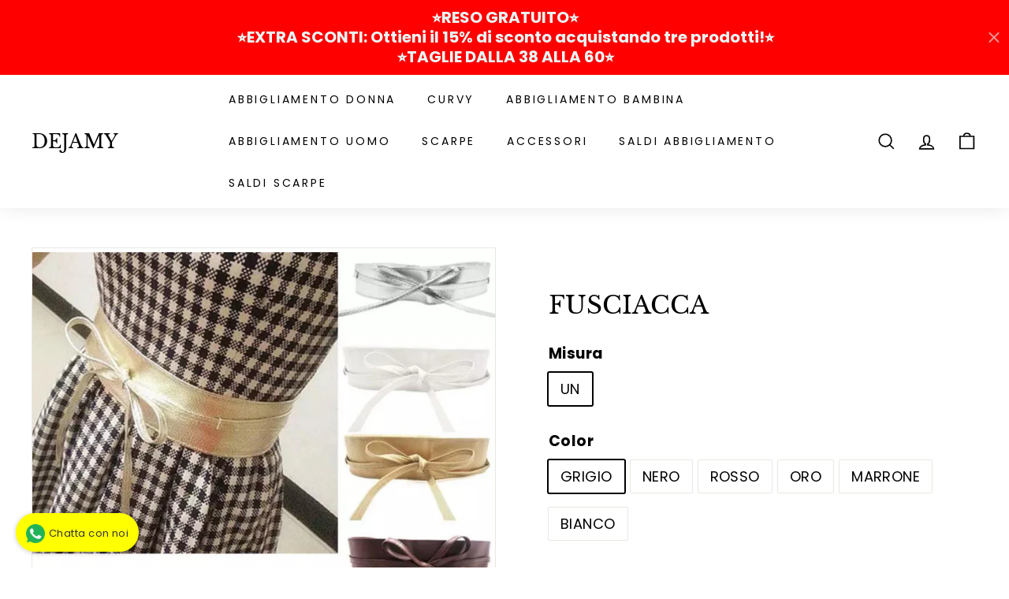

--- FILE ---
content_type: text/html; charset=utf-8
request_url: https://dejamy.com/products/fusciacca
body_size: 34152
content:
<!doctype html>
<html class="no-js" lang="it" dir="ltr">
<head>
<script>
window.KiwiSizing = window.KiwiSizing === undefined ? {} : window.KiwiSizing;
KiwiSizing.shop = "dejamyjeans.myshopify.com";


KiwiSizing.data = {
  collections: "82981257286,162492645454,280657100969,76804784198",
  tags: "",
  product: "2042854408262",
  vendor: "DEJAMY",
  type: "",
  title: "FUSCIACCA",
  images: ["\/\/dejamy.com\/cdn\/shop\/products\/0235.jpg?v=1571753158"],
  options: [{"name":"Misura","position":1,"values":["UN"]},{"name":"Color","position":2,"values":["GRIGIO","NERO","ROSSO","ORO","MARRONE","BIANCO"]}],
  variants: [{"id":20629514518598,"title":"UN \/ GRIGIO","option1":"UN","option2":"GRIGIO","option3":null,"sku":"0235-","requires_shipping":true,"taxable":true,"featured_image":{"id":12013839253574,"product_id":2042854408262,"position":1,"created_at":"2019-08-06T09:01:28+02:00","updated_at":"2019-10-22T16:05:58+02:00","alt":null,"width":1242,"height":1222,"src":"\/\/dejamy.com\/cdn\/shop\/products\/0235.jpg?v=1571753158","variant_ids":[20629514518598,29470446977094,29470448189510,29470448713798,29470449401926,29470449434694]},"available":true,"name":"FUSCIACCA - UN \/ GRIGIO","public_title":"UN \/ GRIGIO","options":["UN","GRIGIO"],"price":2000,"weight":0,"compare_at_price":2200,"inventory_management":"shopify","barcode":"14518598","featured_media":{"alt":null,"id":1877583528006,"position":1,"preview_image":{"aspect_ratio":1.016,"height":1222,"width":1242,"src":"\/\/dejamy.com\/cdn\/shop\/products\/0235.jpg?v=1571753158"}},"requires_selling_plan":false,"selling_plan_allocations":[]},{"id":29470446977094,"title":"UN \/ NERO","option1":"UN","option2":"NERO","option3":null,"sku":"0235-","requires_shipping":true,"taxable":true,"featured_image":{"id":12013839253574,"product_id":2042854408262,"position":1,"created_at":"2019-08-06T09:01:28+02:00","updated_at":"2019-10-22T16:05:58+02:00","alt":null,"width":1242,"height":1222,"src":"\/\/dejamy.com\/cdn\/shop\/products\/0235.jpg?v=1571753158","variant_ids":[20629514518598,29470446977094,29470448189510,29470448713798,29470449401926,29470449434694]},"available":true,"name":"FUSCIACCA - UN \/ NERO","public_title":"UN \/ NERO","options":["UN","NERO"],"price":2000,"weight":0,"compare_at_price":2200,"inventory_management":"shopify","barcode":"14518598","featured_media":{"alt":null,"id":1877583528006,"position":1,"preview_image":{"aspect_ratio":1.016,"height":1222,"width":1242,"src":"\/\/dejamy.com\/cdn\/shop\/products\/0235.jpg?v=1571753158"}},"requires_selling_plan":false,"selling_plan_allocations":[]},{"id":29470448189510,"title":"UN \/ ROSSO","option1":"UN","option2":"ROSSO","option3":null,"sku":"0235-","requires_shipping":true,"taxable":true,"featured_image":{"id":12013839253574,"product_id":2042854408262,"position":1,"created_at":"2019-08-06T09:01:28+02:00","updated_at":"2019-10-22T16:05:58+02:00","alt":null,"width":1242,"height":1222,"src":"\/\/dejamy.com\/cdn\/shop\/products\/0235.jpg?v=1571753158","variant_ids":[20629514518598,29470446977094,29470448189510,29470448713798,29470449401926,29470449434694]},"available":true,"name":"FUSCIACCA - UN \/ ROSSO","public_title":"UN \/ ROSSO","options":["UN","ROSSO"],"price":2000,"weight":0,"compare_at_price":2200,"inventory_management":"shopify","barcode":"14518598","featured_media":{"alt":null,"id":1877583528006,"position":1,"preview_image":{"aspect_ratio":1.016,"height":1222,"width":1242,"src":"\/\/dejamy.com\/cdn\/shop\/products\/0235.jpg?v=1571753158"}},"requires_selling_plan":false,"selling_plan_allocations":[]},{"id":29470448713798,"title":"UN \/ ORO","option1":"UN","option2":"ORO","option3":null,"sku":"0235-","requires_shipping":true,"taxable":true,"featured_image":{"id":12013839253574,"product_id":2042854408262,"position":1,"created_at":"2019-08-06T09:01:28+02:00","updated_at":"2019-10-22T16:05:58+02:00","alt":null,"width":1242,"height":1222,"src":"\/\/dejamy.com\/cdn\/shop\/products\/0235.jpg?v=1571753158","variant_ids":[20629514518598,29470446977094,29470448189510,29470448713798,29470449401926,29470449434694]},"available":true,"name":"FUSCIACCA - UN \/ ORO","public_title":"UN \/ ORO","options":["UN","ORO"],"price":2000,"weight":0,"compare_at_price":2200,"inventory_management":"shopify","barcode":"14518598","featured_media":{"alt":null,"id":1877583528006,"position":1,"preview_image":{"aspect_ratio":1.016,"height":1222,"width":1242,"src":"\/\/dejamy.com\/cdn\/shop\/products\/0235.jpg?v=1571753158"}},"requires_selling_plan":false,"selling_plan_allocations":[]},{"id":29470449401926,"title":"UN \/ MARRONE","option1":"UN","option2":"MARRONE","option3":null,"sku":"0235-","requires_shipping":true,"taxable":true,"featured_image":{"id":12013839253574,"product_id":2042854408262,"position":1,"created_at":"2019-08-06T09:01:28+02:00","updated_at":"2019-10-22T16:05:58+02:00","alt":null,"width":1242,"height":1222,"src":"\/\/dejamy.com\/cdn\/shop\/products\/0235.jpg?v=1571753158","variant_ids":[20629514518598,29470446977094,29470448189510,29470448713798,29470449401926,29470449434694]},"available":true,"name":"FUSCIACCA - UN \/ MARRONE","public_title":"UN \/ MARRONE","options":["UN","MARRONE"],"price":2000,"weight":0,"compare_at_price":2200,"inventory_management":"shopify","barcode":"14518598","featured_media":{"alt":null,"id":1877583528006,"position":1,"preview_image":{"aspect_ratio":1.016,"height":1222,"width":1242,"src":"\/\/dejamy.com\/cdn\/shop\/products\/0235.jpg?v=1571753158"}},"requires_selling_plan":false,"selling_plan_allocations":[]},{"id":29470449434694,"title":"UN \/ BIANCO","option1":"UN","option2":"BIANCO","option3":null,"sku":"0235-","requires_shipping":true,"taxable":true,"featured_image":{"id":12013839253574,"product_id":2042854408262,"position":1,"created_at":"2019-08-06T09:01:28+02:00","updated_at":"2019-10-22T16:05:58+02:00","alt":null,"width":1242,"height":1222,"src":"\/\/dejamy.com\/cdn\/shop\/products\/0235.jpg?v=1571753158","variant_ids":[20629514518598,29470446977094,29470448189510,29470448713798,29470449401926,29470449434694]},"available":true,"name":"FUSCIACCA - UN \/ BIANCO","public_title":"UN \/ BIANCO","options":["UN","BIANCO"],"price":2000,"weight":0,"compare_at_price":2200,"inventory_management":"shopify","barcode":"14518598","featured_media":{"alt":null,"id":1877583528006,"position":1,"preview_image":{"aspect_ratio":1.016,"height":1222,"width":1242,"src":"\/\/dejamy.com\/cdn\/shop\/products\/0235.jpg?v=1571753158"}},"requires_selling_plan":false,"selling_plan_allocations":[]}],
};

</script>
  <meta charset="utf-8">
  <meta http-equiv="X-UA-Compatible" content="IE=edge,chrome=1">
  <meta name="viewport" content="width=device-width,initial-scale=1">
  <meta name="theme-color" content="#242430">
  <link rel="canonical" href="https://dejamy.com/products/fusciacca">
  <link rel="preload" as="style" href="//dejamy.com/cdn/shop/t/20/assets/theme.css?v=35357256474886844651768428759">
  <link rel="preload" as="script" href="//dejamy.com/cdn/shop/t/20/assets/theme.js?v=55210316253976876971667600584">
  <link rel="preconnect" href="https://cdn.shopify.com">
  <link rel="preconnect" href="https://fonts.shopifycdn.com">
  <link rel="dns-prefetch" href="https://productreviews.shopifycdn.com">
  <link rel="dns-prefetch" href="https://ajax.googleapis.com">
  <link rel="dns-prefetch" href="https://maps.googleapis.com">
  <link rel="dns-prefetch" href="https://maps.gstatic.com"><title>FUSCIACCA
&ndash; DEJAMY
</title>
<meta name="description" content="LUNGHEZZA MT. 2.40"><meta property="og:site_name" content="DEJAMY">
  <meta property="og:url" content="https://dejamy.com/products/fusciacca">
  <meta property="og:title" content="FUSCIACCA">
  <meta property="og:type" content="product">
  <meta property="og:description" content="LUNGHEZZA MT. 2.40"><meta property="og:image" content="http://dejamy.com/cdn/shop/products/0235.jpg?v=1571753158">
    <meta property="og:image:secure_url" content="https://dejamy.com/cdn/shop/products/0235.jpg?v=1571753158">
    <meta property="og:image:width" content="1242">
    <meta property="og:image:height" content="1222"><meta name="twitter:site" content="@">
  <meta name="twitter:card" content="summary_large_image">
  <meta name="twitter:title" content="FUSCIACCA">
  <meta name="twitter:description" content="LUNGHEZZA MT. 2.40">
<style data-shopify>@font-face {
  font-family: "Libre Baskerville";
  font-weight: 400;
  font-style: normal;
  font-display: swap;
  src: url("//dejamy.com/cdn/fonts/libre_baskerville/librebaskerville_n4.2ec9ee517e3ce28d5f1e6c6e75efd8a97e59c189.woff2") format("woff2"),
       url("//dejamy.com/cdn/fonts/libre_baskerville/librebaskerville_n4.323789551b85098885c8eccedfb1bd8f25f56007.woff") format("woff");
}

  @font-face {
  font-family: Poppins;
  font-weight: 400;
  font-style: normal;
  font-display: swap;
  src: url("//dejamy.com/cdn/fonts/poppins/poppins_n4.0ba78fa5af9b0e1a374041b3ceaadf0a43b41362.woff2") format("woff2"),
       url("//dejamy.com/cdn/fonts/poppins/poppins_n4.214741a72ff2596839fc9760ee7a770386cf16ca.woff") format("woff");
}


  @font-face {
  font-family: Poppins;
  font-weight: 600;
  font-style: normal;
  font-display: swap;
  src: url("//dejamy.com/cdn/fonts/poppins/poppins_n6.aa29d4918bc243723d56b59572e18228ed0786f6.woff2") format("woff2"),
       url("//dejamy.com/cdn/fonts/poppins/poppins_n6.5f815d845fe073750885d5b7e619ee00e8111208.woff") format("woff");
}

  @font-face {
  font-family: Poppins;
  font-weight: 400;
  font-style: italic;
  font-display: swap;
  src: url("//dejamy.com/cdn/fonts/poppins/poppins_i4.846ad1e22474f856bd6b81ba4585a60799a9f5d2.woff2") format("woff2"),
       url("//dejamy.com/cdn/fonts/poppins/poppins_i4.56b43284e8b52fc64c1fd271f289a39e8477e9ec.woff") format("woff");
}

  @font-face {
  font-family: Poppins;
  font-weight: 600;
  font-style: italic;
  font-display: swap;
  src: url("//dejamy.com/cdn/fonts/poppins/poppins_i6.bb8044d6203f492888d626dafda3c2999253e8e9.woff2") format("woff2"),
       url("//dejamy.com/cdn/fonts/poppins/poppins_i6.e233dec1a61b1e7dead9f920159eda42280a02c3.woff") format("woff");
}

</style><link href="//dejamy.com/cdn/shop/t/20/assets/theme.css?v=35357256474886844651768428759" rel="stylesheet" type="text/css" media="all" />
<style data-shopify>:root {
    --typeHeaderPrimary: "Libre Baskerville";
    --typeHeaderFallback: serif;
    --typeHeaderSize: 36px;
    --typeHeaderWeight: 400;
    --typeHeaderLineHeight: 1.2;
    --typeHeaderSpacing: 0.0em;

    --typeBasePrimary:Poppins;
    --typeBaseFallback:sans-serif;
    --typeBaseSize: 18px;
    --typeBaseWeight: 400;
    --typeBaseSpacing: 0.025em;
    --typeBaseLineHeight: 1.5;

    --colorSmallImageBg: #ffffff;
    --colorSmallImageBgDark: #f7f7f7;
    --colorLargeImageBg: #ffffff;
    --colorLargeImageBgLight: #ffffff;

    --iconWeight: 4px;
    --iconLinecaps: miter;

    
      --buttonRadius: 0px;
      --btnPadding: 11px 20px;
    

    
      --roundness: 0px;
    

    
      --gridThickness: 0px;
    

    --productTileMargin: 10%;
    --collectionTileMargin: 17%;

    --swatchSize: 40px;
  }

  @media screen and (max-width: 768px) {
    :root {
      --typeBaseSize: 16px;

      
        --roundness: 0px;
        --btnPadding: 9px 17px;
      
    }
  }</style><script>
    document.documentElement.className = document.documentElement.className.replace('no-js', 'js');

    window.theme = window.theme || {};
    theme.routes = {
      home: "/",
      collections: "/collections",
      cart: "/cart.js",
      cartPage: "/cart",
      cartAdd: "/cart/add.js",
      cartChange: "/cart/change.js",
      search: "/search"
    };
    theme.strings = {
      soldOut: "Esaurito",
      unavailable: "Non disponibile",
      inStockLabel: "Disponibilità immediata.",
      stockLabel: "Disponibilità: solo [count]",
      willNotShipUntil: "Pronto per la spedizione [date]",
      willBeInStockAfter: "Di nuovo disponibile [date]",
      waitingForStock: "Inventario in arrivo",
      savePrice: "Salva [saved_amount]",
      cartEmpty: "Il carrello è vuoto.",
      cartTermsConfirmation: "Devi accettare i termini e le condizioni di vendita per effettuare il check out.",
      searchCollections: "Categorie:",
      searchPages: "Pagine:",
      searchArticles: "Articoli:"
    };
    theme.settings = {
      dynamicVariantsEnable: true,
      cartType: "page",
      isCustomerTemplate: false,
      moneyFormat: "\u003cspan class=money\u003e€{{amount}} \u003c\/span\u003e",
      saveType: "dollar",
      productImageSize: "square",
      productImageCover: false,
      predictiveSearch: false,
      predictiveSearchType: "product,article",
      superScriptSetting: false,
      superScriptPrice: false,
      quickView: false,
      quickAdd: false,
      themeName: 'Expanse',
      themeVersion: "2.4.0"
    };
  </script>

  <script>window.performance && window.performance.mark && window.performance.mark('shopify.content_for_header.start');</script><meta id="shopify-digital-wallet" name="shopify-digital-wallet" content="/5016059974/digital_wallets/dialog">
<meta name="shopify-checkout-api-token" content="e866af6739677094b7a08381b30ba652">
<meta id="in-context-paypal-metadata" data-shop-id="5016059974" data-venmo-supported="false" data-environment="production" data-locale="it_IT" data-paypal-v4="true" data-currency="EUR">
<link rel="alternate" type="application/json+oembed" href="https://dejamy.com/products/fusciacca.oembed">
<script async="async" src="/checkouts/internal/preloads.js?locale=it-IT"></script>
<script id="apple-pay-shop-capabilities" type="application/json">{"shopId":5016059974,"countryCode":"IT","currencyCode":"EUR","merchantCapabilities":["supports3DS"],"merchantId":"gid:\/\/shopify\/Shop\/5016059974","merchantName":"DEJAMY","requiredBillingContactFields":["postalAddress","email","phone"],"requiredShippingContactFields":["postalAddress","email","phone"],"shippingType":"shipping","supportedNetworks":["visa","maestro","masterCard","amex"],"total":{"type":"pending","label":"DEJAMY","amount":"1.00"},"shopifyPaymentsEnabled":true,"supportsSubscriptions":true}</script>
<script id="shopify-features" type="application/json">{"accessToken":"e866af6739677094b7a08381b30ba652","betas":["rich-media-storefront-analytics"],"domain":"dejamy.com","predictiveSearch":true,"shopId":5016059974,"locale":"it"}</script>
<script>var Shopify = Shopify || {};
Shopify.shop = "dejamyjeans.myshopify.com";
Shopify.locale = "it";
Shopify.currency = {"active":"EUR","rate":"1.0"};
Shopify.country = "IT";
Shopify.theme = {"name":"Theme export  carlesshow-com-theme-export-dejam...","id":132297031849,"schema_name":"Expanse","schema_version":"2.4.0","theme_store_id":null,"role":"main"};
Shopify.theme.handle = "null";
Shopify.theme.style = {"id":null,"handle":null};
Shopify.cdnHost = "dejamy.com/cdn";
Shopify.routes = Shopify.routes || {};
Shopify.routes.root = "/";</script>
<script type="module">!function(o){(o.Shopify=o.Shopify||{}).modules=!0}(window);</script>
<script>!function(o){function n(){var o=[];function n(){o.push(Array.prototype.slice.apply(arguments))}return n.q=o,n}var t=o.Shopify=o.Shopify||{};t.loadFeatures=n(),t.autoloadFeatures=n()}(window);</script>
<script id="shop-js-analytics" type="application/json">{"pageType":"product"}</script>
<script defer="defer" async type="module" src="//dejamy.com/cdn/shopifycloud/shop-js/modules/v2/client.init-shop-cart-sync_dvfQaB1V.it.esm.js"></script>
<script defer="defer" async type="module" src="//dejamy.com/cdn/shopifycloud/shop-js/modules/v2/chunk.common_BW-OJwDu.esm.js"></script>
<script defer="defer" async type="module" src="//dejamy.com/cdn/shopifycloud/shop-js/modules/v2/chunk.modal_CX4jaIRf.esm.js"></script>
<script type="module">
  await import("//dejamy.com/cdn/shopifycloud/shop-js/modules/v2/client.init-shop-cart-sync_dvfQaB1V.it.esm.js");
await import("//dejamy.com/cdn/shopifycloud/shop-js/modules/v2/chunk.common_BW-OJwDu.esm.js");
await import("//dejamy.com/cdn/shopifycloud/shop-js/modules/v2/chunk.modal_CX4jaIRf.esm.js");

  window.Shopify.SignInWithShop?.initShopCartSync?.({"fedCMEnabled":true,"windoidEnabled":true});

</script>
<script>(function() {
  var isLoaded = false;
  function asyncLoad() {
    if (isLoaded) return;
    isLoaded = true;
    var urls = ["https:\/\/whatschat.shopiapps.in\/script\/sp-whatsapp-app.js?version=1.0\u0026shop=dejamyjeans.myshopify.com","https:\/\/app.kiwisizing.com\/web\/js\/dist\/kiwiSizing\/plugin\/SizingPlugin.prod.js?v=330\u0026shop=dejamyjeans.myshopify.com"];
    for (var i = 0; i < urls.length; i++) {
      var s = document.createElement('script');
      s.type = 'text/javascript';
      s.async = true;
      s.src = urls[i];
      var x = document.getElementsByTagName('script')[0];
      x.parentNode.insertBefore(s, x);
    }
  };
  if(window.attachEvent) {
    window.attachEvent('onload', asyncLoad);
  } else {
    window.addEventListener('load', asyncLoad, false);
  }
})();</script>
<script id="__st">var __st={"a":5016059974,"offset":3600,"reqid":"dc7f2e5f-761c-4214-bf65-52cca9d5ec95-1769391601","pageurl":"dejamy.com\/products\/fusciacca","u":"b7c97956a4bb","p":"product","rtyp":"product","rid":2042854408262};</script>
<script>window.ShopifyPaypalV4VisibilityTracking = true;</script>
<script id="captcha-bootstrap">!function(){'use strict';const t='contact',e='account',n='new_comment',o=[[t,t],['blogs',n],['comments',n],[t,'customer']],c=[[e,'customer_login'],[e,'guest_login'],[e,'recover_customer_password'],[e,'create_customer']],r=t=>t.map((([t,e])=>`form[action*='/${t}']:not([data-nocaptcha='true']) input[name='form_type'][value='${e}']`)).join(','),a=t=>()=>t?[...document.querySelectorAll(t)].map((t=>t.form)):[];function s(){const t=[...o],e=r(t);return a(e)}const i='password',u='form_key',d=['recaptcha-v3-token','g-recaptcha-response','h-captcha-response',i],f=()=>{try{return window.sessionStorage}catch{return}},m='__shopify_v',_=t=>t.elements[u];function p(t,e,n=!1){try{const o=window.sessionStorage,c=JSON.parse(o.getItem(e)),{data:r}=function(t){const{data:e,action:n}=t;return t[m]||n?{data:e,action:n}:{data:t,action:n}}(c);for(const[e,n]of Object.entries(r))t.elements[e]&&(t.elements[e].value=n);n&&o.removeItem(e)}catch(o){console.error('form repopulation failed',{error:o})}}const l='form_type',E='cptcha';function T(t){t.dataset[E]=!0}const w=window,h=w.document,L='Shopify',v='ce_forms',y='captcha';let A=!1;((t,e)=>{const n=(g='f06e6c50-85a8-45c8-87d0-21a2b65856fe',I='https://cdn.shopify.com/shopifycloud/storefront-forms-hcaptcha/ce_storefront_forms_captcha_hcaptcha.v1.5.2.iife.js',D={infoText:'Protetto da hCaptcha',privacyText:'Privacy',termsText:'Termini'},(t,e,n)=>{const o=w[L][v],c=o.bindForm;if(c)return c(t,g,e,D).then(n);var r;o.q.push([[t,g,e,D],n]),r=I,A||(h.body.append(Object.assign(h.createElement('script'),{id:'captcha-provider',async:!0,src:r})),A=!0)});var g,I,D;w[L]=w[L]||{},w[L][v]=w[L][v]||{},w[L][v].q=[],w[L][y]=w[L][y]||{},w[L][y].protect=function(t,e){n(t,void 0,e),T(t)},Object.freeze(w[L][y]),function(t,e,n,w,h,L){const[v,y,A,g]=function(t,e,n){const i=e?o:[],u=t?c:[],d=[...i,...u],f=r(d),m=r(i),_=r(d.filter((([t,e])=>n.includes(e))));return[a(f),a(m),a(_),s()]}(w,h,L),I=t=>{const e=t.target;return e instanceof HTMLFormElement?e:e&&e.form},D=t=>v().includes(t);t.addEventListener('submit',(t=>{const e=I(t);if(!e)return;const n=D(e)&&!e.dataset.hcaptchaBound&&!e.dataset.recaptchaBound,o=_(e),c=g().includes(e)&&(!o||!o.value);(n||c)&&t.preventDefault(),c&&!n&&(function(t){try{if(!f())return;!function(t){const e=f();if(!e)return;const n=_(t);if(!n)return;const o=n.value;o&&e.removeItem(o)}(t);const e=Array.from(Array(32),(()=>Math.random().toString(36)[2])).join('');!function(t,e){_(t)||t.append(Object.assign(document.createElement('input'),{type:'hidden',name:u})),t.elements[u].value=e}(t,e),function(t,e){const n=f();if(!n)return;const o=[...t.querySelectorAll(`input[type='${i}']`)].map((({name:t})=>t)),c=[...d,...o],r={};for(const[a,s]of new FormData(t).entries())c.includes(a)||(r[a]=s);n.setItem(e,JSON.stringify({[m]:1,action:t.action,data:r}))}(t,e)}catch(e){console.error('failed to persist form',e)}}(e),e.submit())}));const S=(t,e)=>{t&&!t.dataset[E]&&(n(t,e.some((e=>e===t))),T(t))};for(const o of['focusin','change'])t.addEventListener(o,(t=>{const e=I(t);D(e)&&S(e,y())}));const B=e.get('form_key'),M=e.get(l),P=B&&M;t.addEventListener('DOMContentLoaded',(()=>{const t=y();if(P)for(const e of t)e.elements[l].value===M&&p(e,B);[...new Set([...A(),...v().filter((t=>'true'===t.dataset.shopifyCaptcha))])].forEach((e=>S(e,t)))}))}(h,new URLSearchParams(w.location.search),n,t,e,['guest_login'])})(!0,!1)}();</script>
<script integrity="sha256-4kQ18oKyAcykRKYeNunJcIwy7WH5gtpwJnB7kiuLZ1E=" data-source-attribution="shopify.loadfeatures" defer="defer" src="//dejamy.com/cdn/shopifycloud/storefront/assets/storefront/load_feature-a0a9edcb.js" crossorigin="anonymous"></script>
<script data-source-attribution="shopify.dynamic_checkout.dynamic.init">var Shopify=Shopify||{};Shopify.PaymentButton=Shopify.PaymentButton||{isStorefrontPortableWallets:!0,init:function(){window.Shopify.PaymentButton.init=function(){};var t=document.createElement("script");t.src="https://dejamy.com/cdn/shopifycloud/portable-wallets/latest/portable-wallets.it.js",t.type="module",document.head.appendChild(t)}};
</script>
<script data-source-attribution="shopify.dynamic_checkout.buyer_consent">
  function portableWalletsHideBuyerConsent(e){var t=document.getElementById("shopify-buyer-consent"),n=document.getElementById("shopify-subscription-policy-button");t&&n&&(t.classList.add("hidden"),t.setAttribute("aria-hidden","true"),n.removeEventListener("click",e))}function portableWalletsShowBuyerConsent(e){var t=document.getElementById("shopify-buyer-consent"),n=document.getElementById("shopify-subscription-policy-button");t&&n&&(t.classList.remove("hidden"),t.removeAttribute("aria-hidden"),n.addEventListener("click",e))}window.Shopify?.PaymentButton&&(window.Shopify.PaymentButton.hideBuyerConsent=portableWalletsHideBuyerConsent,window.Shopify.PaymentButton.showBuyerConsent=portableWalletsShowBuyerConsent);
</script>
<script data-source-attribution="shopify.dynamic_checkout.cart.bootstrap">document.addEventListener("DOMContentLoaded",(function(){function t(){return document.querySelector("shopify-accelerated-checkout-cart, shopify-accelerated-checkout")}if(t())Shopify.PaymentButton.init();else{new MutationObserver((function(e,n){t()&&(Shopify.PaymentButton.init(),n.disconnect())})).observe(document.body,{childList:!0,subtree:!0})}}));
</script>
<script id='scb4127' type='text/javascript' async='' src='https://dejamy.com/cdn/shopifycloud/privacy-banner/storefront-banner.js'></script><link id="shopify-accelerated-checkout-styles" rel="stylesheet" media="screen" href="https://dejamy.com/cdn/shopifycloud/portable-wallets/latest/accelerated-checkout-backwards-compat.css" crossorigin="anonymous">
<style id="shopify-accelerated-checkout-cart">
        #shopify-buyer-consent {
  margin-top: 1em;
  display: inline-block;
  width: 100%;
}

#shopify-buyer-consent.hidden {
  display: none;
}

#shopify-subscription-policy-button {
  background: none;
  border: none;
  padding: 0;
  text-decoration: underline;
  font-size: inherit;
  cursor: pointer;
}

#shopify-subscription-policy-button::before {
  box-shadow: none;
}

      </style>

<script>window.performance && window.performance.mark && window.performance.mark('shopify.content_for_header.end');</script>

  <script src="//dejamy.com/cdn/shop/t/20/assets/vendor-scripts-v2.js" defer="defer"></script>
  <script src="//dejamy.com/cdn/shop/t/20/assets/theme.js?v=55210316253976876971667600584" defer="defer"></script>

  <!-- "snippets/judgeme_core.liquid" was not rendered, the associated app was uninstalled -->
<script>window.is_hulkpo_installed=false</script><!-- BEGIN app block: shopify://apps/yeps/blocks/yeps/e514c124-b6d8-42cf-8001-0defa550f08e --><script>
window.YepsID = '018fc126-a9a5-552d-0913-ea8fa9efe80d';

window.YepsData = {"campaigns":[{"id":"018fc12b-2acc-7846-666c-099f93d23c2e","type":"bar","options":{"type":"text","fixed":false,"sticky":false,"closable":true,"closableLeft":false,"closableRight":true,"placement":"top","size":"large","whiteLabel":true,"pushes":true,"removeIframe":true,"defaultStatic":true,"messageType":"rotating","animationType":"up","animationSpeed":2000,"theme":{"bg":"#ff0000","bg2":null,"bg3":null,"text":"#e6f9f7","face":"#ffffff","buttonText":"#1a1a1a","fontSize":null,"padding":null},"textData":{"country":"your country"},"font":{"family":"inherit"},"variations":[{"text":"<strong>⭐SPEDIZIONE GRATUITA⭐<br>⭐EXTRA SCONTI: Ottieni il 10% di sconto acquistando due prodotti!⭐<br>⭐TAGLIE DALLA 38 ALLA 60⭐</strong>","buttonText":"","href":"https://dejamy.com/","linkButton":true,"newTab":false},{"text":"<strong>⭐RESO GRATUITO⭐<br>⭐EXTRA SCONTI: Ottieni il 15% di sconto acquistando tre prodotti!⭐<br>⭐TAGLIE DALLA 38 ALLA 60⭐</strong>","buttonText":"","href":"https://dejamy.com/","linkButton":true,"newTab":false}]},"query":{"and":[{"timePage":{"gt":0}},{"timeSinceClose":{"gt":-1}},{"timeSinceSuccess":{"gt":0}}]}}],"hacks":{"removeIframe":true,"defaultStatic":true}};
window.YepsActive = true;
window.YepsIsolate = true;
window.YepsMigrated = false;

window.YepsContext = {
  locale: 'it',
  marketId: '49807529',
  currency: 'EUR',
  pageType: 'product',
  productId: '2042854408262',
  
  
  
  
  
};
</script>


<!-- END app block --><script src="https://cdn.shopify.com/extensions/019bd8e6-0a01-796c-a5d5-85dadc9a2754/yepsng-widget-65/assets/yeps.js" type="text/javascript" defer="defer"></script>
<link href="https://cdn.shopify.com/extensions/019bd8e6-0a01-796c-a5d5-85dadc9a2754/yepsng-widget-65/assets/yeps.css" rel="stylesheet" type="text/css" media="all">
<link href="https://monorail-edge.shopifysvc.com" rel="dns-prefetch">
<script>(function(){if ("sendBeacon" in navigator && "performance" in window) {try {var session_token_from_headers = performance.getEntriesByType('navigation')[0].serverTiming.find(x => x.name == '_s').description;} catch {var session_token_from_headers = undefined;}var session_cookie_matches = document.cookie.match(/_shopify_s=([^;]*)/);var session_token_from_cookie = session_cookie_matches && session_cookie_matches.length === 2 ? session_cookie_matches[1] : "";var session_token = session_token_from_headers || session_token_from_cookie || "";function handle_abandonment_event(e) {var entries = performance.getEntries().filter(function(entry) {return /monorail-edge.shopifysvc.com/.test(entry.name);});if (!window.abandonment_tracked && entries.length === 0) {window.abandonment_tracked = true;var currentMs = Date.now();var navigation_start = performance.timing.navigationStart;var payload = {shop_id: 5016059974,url: window.location.href,navigation_start,duration: currentMs - navigation_start,session_token,page_type: "product"};window.navigator.sendBeacon("https://monorail-edge.shopifysvc.com/v1/produce", JSON.stringify({schema_id: "online_store_buyer_site_abandonment/1.1",payload: payload,metadata: {event_created_at_ms: currentMs,event_sent_at_ms: currentMs}}));}}window.addEventListener('pagehide', handle_abandonment_event);}}());</script>
<script id="web-pixels-manager-setup">(function e(e,d,r,n,o){if(void 0===o&&(o={}),!Boolean(null===(a=null===(i=window.Shopify)||void 0===i?void 0:i.analytics)||void 0===a?void 0:a.replayQueue)){var i,a;window.Shopify=window.Shopify||{};var t=window.Shopify;t.analytics=t.analytics||{};var s=t.analytics;s.replayQueue=[],s.publish=function(e,d,r){return s.replayQueue.push([e,d,r]),!0};try{self.performance.mark("wpm:start")}catch(e){}var l=function(){var e={modern:/Edge?\/(1{2}[4-9]|1[2-9]\d|[2-9]\d{2}|\d{4,})\.\d+(\.\d+|)|Firefox\/(1{2}[4-9]|1[2-9]\d|[2-9]\d{2}|\d{4,})\.\d+(\.\d+|)|Chrom(ium|e)\/(9{2}|\d{3,})\.\d+(\.\d+|)|(Maci|X1{2}).+ Version\/(15\.\d+|(1[6-9]|[2-9]\d|\d{3,})\.\d+)([,.]\d+|)( \(\w+\)|)( Mobile\/\w+|) Safari\/|Chrome.+OPR\/(9{2}|\d{3,})\.\d+\.\d+|(CPU[ +]OS|iPhone[ +]OS|CPU[ +]iPhone|CPU IPhone OS|CPU iPad OS)[ +]+(15[._]\d+|(1[6-9]|[2-9]\d|\d{3,})[._]\d+)([._]\d+|)|Android:?[ /-](13[3-9]|1[4-9]\d|[2-9]\d{2}|\d{4,})(\.\d+|)(\.\d+|)|Android.+Firefox\/(13[5-9]|1[4-9]\d|[2-9]\d{2}|\d{4,})\.\d+(\.\d+|)|Android.+Chrom(ium|e)\/(13[3-9]|1[4-9]\d|[2-9]\d{2}|\d{4,})\.\d+(\.\d+|)|SamsungBrowser\/([2-9]\d|\d{3,})\.\d+/,legacy:/Edge?\/(1[6-9]|[2-9]\d|\d{3,})\.\d+(\.\d+|)|Firefox\/(5[4-9]|[6-9]\d|\d{3,})\.\d+(\.\d+|)|Chrom(ium|e)\/(5[1-9]|[6-9]\d|\d{3,})\.\d+(\.\d+|)([\d.]+$|.*Safari\/(?![\d.]+ Edge\/[\d.]+$))|(Maci|X1{2}).+ Version\/(10\.\d+|(1[1-9]|[2-9]\d|\d{3,})\.\d+)([,.]\d+|)( \(\w+\)|)( Mobile\/\w+|) Safari\/|Chrome.+OPR\/(3[89]|[4-9]\d|\d{3,})\.\d+\.\d+|(CPU[ +]OS|iPhone[ +]OS|CPU[ +]iPhone|CPU IPhone OS|CPU iPad OS)[ +]+(10[._]\d+|(1[1-9]|[2-9]\d|\d{3,})[._]\d+)([._]\d+|)|Android:?[ /-](13[3-9]|1[4-9]\d|[2-9]\d{2}|\d{4,})(\.\d+|)(\.\d+|)|Mobile Safari.+OPR\/([89]\d|\d{3,})\.\d+\.\d+|Android.+Firefox\/(13[5-9]|1[4-9]\d|[2-9]\d{2}|\d{4,})\.\d+(\.\d+|)|Android.+Chrom(ium|e)\/(13[3-9]|1[4-9]\d|[2-9]\d{2}|\d{4,})\.\d+(\.\d+|)|Android.+(UC? ?Browser|UCWEB|U3)[ /]?(15\.([5-9]|\d{2,})|(1[6-9]|[2-9]\d|\d{3,})\.\d+)\.\d+|SamsungBrowser\/(5\.\d+|([6-9]|\d{2,})\.\d+)|Android.+MQ{2}Browser\/(14(\.(9|\d{2,})|)|(1[5-9]|[2-9]\d|\d{3,})(\.\d+|))(\.\d+|)|K[Aa][Ii]OS\/(3\.\d+|([4-9]|\d{2,})\.\d+)(\.\d+|)/},d=e.modern,r=e.legacy,n=navigator.userAgent;return n.match(d)?"modern":n.match(r)?"legacy":"unknown"}(),u="modern"===l?"modern":"legacy",c=(null!=n?n:{modern:"",legacy:""})[u],f=function(e){return[e.baseUrl,"/wpm","/b",e.hashVersion,"modern"===e.buildTarget?"m":"l",".js"].join("")}({baseUrl:d,hashVersion:r,buildTarget:u}),m=function(e){var d=e.version,r=e.bundleTarget,n=e.surface,o=e.pageUrl,i=e.monorailEndpoint;return{emit:function(e){var a=e.status,t=e.errorMsg,s=(new Date).getTime(),l=JSON.stringify({metadata:{event_sent_at_ms:s},events:[{schema_id:"web_pixels_manager_load/3.1",payload:{version:d,bundle_target:r,page_url:o,status:a,surface:n,error_msg:t},metadata:{event_created_at_ms:s}}]});if(!i)return console&&console.warn&&console.warn("[Web Pixels Manager] No Monorail endpoint provided, skipping logging."),!1;try{return self.navigator.sendBeacon.bind(self.navigator)(i,l)}catch(e){}var u=new XMLHttpRequest;try{return u.open("POST",i,!0),u.setRequestHeader("Content-Type","text/plain"),u.send(l),!0}catch(e){return console&&console.warn&&console.warn("[Web Pixels Manager] Got an unhandled error while logging to Monorail."),!1}}}}({version:r,bundleTarget:l,surface:e.surface,pageUrl:self.location.href,monorailEndpoint:e.monorailEndpoint});try{o.browserTarget=l,function(e){var d=e.src,r=e.async,n=void 0===r||r,o=e.onload,i=e.onerror,a=e.sri,t=e.scriptDataAttributes,s=void 0===t?{}:t,l=document.createElement("script"),u=document.querySelector("head"),c=document.querySelector("body");if(l.async=n,l.src=d,a&&(l.integrity=a,l.crossOrigin="anonymous"),s)for(var f in s)if(Object.prototype.hasOwnProperty.call(s,f))try{l.dataset[f]=s[f]}catch(e){}if(o&&l.addEventListener("load",o),i&&l.addEventListener("error",i),u)u.appendChild(l);else{if(!c)throw new Error("Did not find a head or body element to append the script");c.appendChild(l)}}({src:f,async:!0,onload:function(){if(!function(){var e,d;return Boolean(null===(d=null===(e=window.Shopify)||void 0===e?void 0:e.analytics)||void 0===d?void 0:d.initialized)}()){var d=window.webPixelsManager.init(e)||void 0;if(d){var r=window.Shopify.analytics;r.replayQueue.forEach((function(e){var r=e[0],n=e[1],o=e[2];d.publishCustomEvent(r,n,o)})),r.replayQueue=[],r.publish=d.publishCustomEvent,r.visitor=d.visitor,r.initialized=!0}}},onerror:function(){return m.emit({status:"failed",errorMsg:"".concat(f," has failed to load")})},sri:function(e){var d=/^sha384-[A-Za-z0-9+/=]+$/;return"string"==typeof e&&d.test(e)}(c)?c:"",scriptDataAttributes:o}),m.emit({status:"loading"})}catch(e){m.emit({status:"failed",errorMsg:(null==e?void 0:e.message)||"Unknown error"})}}})({shopId: 5016059974,storefrontBaseUrl: "https://dejamy.com",extensionsBaseUrl: "https://extensions.shopifycdn.com/cdn/shopifycloud/web-pixels-manager",monorailEndpoint: "https://monorail-edge.shopifysvc.com/unstable/produce_batch",surface: "storefront-renderer",enabledBetaFlags: ["2dca8a86"],webPixelsConfigList: [{"id":"2917695826","configuration":"{\"pixelCode\":\"CVDE52JC77U0DVAMO150\"}","eventPayloadVersion":"v1","runtimeContext":"STRICT","scriptVersion":"22e92c2ad45662f435e4801458fb78cc","type":"APP","apiClientId":4383523,"privacyPurposes":["ANALYTICS","MARKETING","SALE_OF_DATA"],"dataSharingAdjustments":{"protectedCustomerApprovalScopes":["read_customer_address","read_customer_email","read_customer_name","read_customer_personal_data","read_customer_phone"]}},{"id":"369066322","configuration":"{\"pixel_id\":\"1087895474917671\",\"pixel_type\":\"facebook_pixel\",\"metaapp_system_user_token\":\"-\"}","eventPayloadVersion":"v1","runtimeContext":"OPEN","scriptVersion":"ca16bc87fe92b6042fbaa3acc2fbdaa6","type":"APP","apiClientId":2329312,"privacyPurposes":["ANALYTICS","MARKETING","SALE_OF_DATA"],"dataSharingAdjustments":{"protectedCustomerApprovalScopes":["read_customer_address","read_customer_email","read_customer_name","read_customer_personal_data","read_customer_phone"]}},{"id":"154566994","configuration":"{\"tagID\":\"2613916151515\"}","eventPayloadVersion":"v1","runtimeContext":"STRICT","scriptVersion":"18031546ee651571ed29edbe71a3550b","type":"APP","apiClientId":3009811,"privacyPurposes":["ANALYTICS","MARKETING","SALE_OF_DATA"],"dataSharingAdjustments":{"protectedCustomerApprovalScopes":["read_customer_address","read_customer_email","read_customer_name","read_customer_personal_data","read_customer_phone"]}},{"id":"shopify-app-pixel","configuration":"{}","eventPayloadVersion":"v1","runtimeContext":"STRICT","scriptVersion":"0450","apiClientId":"shopify-pixel","type":"APP","privacyPurposes":["ANALYTICS","MARKETING"]},{"id":"shopify-custom-pixel","eventPayloadVersion":"v1","runtimeContext":"LAX","scriptVersion":"0450","apiClientId":"shopify-pixel","type":"CUSTOM","privacyPurposes":["ANALYTICS","MARKETING"]}],isMerchantRequest: false,initData: {"shop":{"name":"DEJAMY","paymentSettings":{"currencyCode":"EUR"},"myshopifyDomain":"dejamyjeans.myshopify.com","countryCode":"IT","storefrontUrl":"https:\/\/dejamy.com"},"customer":null,"cart":null,"checkout":null,"productVariants":[{"price":{"amount":20.0,"currencyCode":"EUR"},"product":{"title":"FUSCIACCA","vendor":"DEJAMY","id":"2042854408262","untranslatedTitle":"FUSCIACCA","url":"\/products\/fusciacca","type":""},"id":"20629514518598","image":{"src":"\/\/dejamy.com\/cdn\/shop\/products\/0235.jpg?v=1571753158"},"sku":"0235-","title":"UN \/ GRIGIO","untranslatedTitle":"UN \/ GRIGIO"},{"price":{"amount":20.0,"currencyCode":"EUR"},"product":{"title":"FUSCIACCA","vendor":"DEJAMY","id":"2042854408262","untranslatedTitle":"FUSCIACCA","url":"\/products\/fusciacca","type":""},"id":"29470446977094","image":{"src":"\/\/dejamy.com\/cdn\/shop\/products\/0235.jpg?v=1571753158"},"sku":"0235-","title":"UN \/ NERO","untranslatedTitle":"UN \/ NERO"},{"price":{"amount":20.0,"currencyCode":"EUR"},"product":{"title":"FUSCIACCA","vendor":"DEJAMY","id":"2042854408262","untranslatedTitle":"FUSCIACCA","url":"\/products\/fusciacca","type":""},"id":"29470448189510","image":{"src":"\/\/dejamy.com\/cdn\/shop\/products\/0235.jpg?v=1571753158"},"sku":"0235-","title":"UN \/ ROSSO","untranslatedTitle":"UN \/ ROSSO"},{"price":{"amount":20.0,"currencyCode":"EUR"},"product":{"title":"FUSCIACCA","vendor":"DEJAMY","id":"2042854408262","untranslatedTitle":"FUSCIACCA","url":"\/products\/fusciacca","type":""},"id":"29470448713798","image":{"src":"\/\/dejamy.com\/cdn\/shop\/products\/0235.jpg?v=1571753158"},"sku":"0235-","title":"UN \/ ORO","untranslatedTitle":"UN \/ ORO"},{"price":{"amount":20.0,"currencyCode":"EUR"},"product":{"title":"FUSCIACCA","vendor":"DEJAMY","id":"2042854408262","untranslatedTitle":"FUSCIACCA","url":"\/products\/fusciacca","type":""},"id":"29470449401926","image":{"src":"\/\/dejamy.com\/cdn\/shop\/products\/0235.jpg?v=1571753158"},"sku":"0235-","title":"UN \/ MARRONE","untranslatedTitle":"UN \/ MARRONE"},{"price":{"amount":20.0,"currencyCode":"EUR"},"product":{"title":"FUSCIACCA","vendor":"DEJAMY","id":"2042854408262","untranslatedTitle":"FUSCIACCA","url":"\/products\/fusciacca","type":""},"id":"29470449434694","image":{"src":"\/\/dejamy.com\/cdn\/shop\/products\/0235.jpg?v=1571753158"},"sku":"0235-","title":"UN \/ BIANCO","untranslatedTitle":"UN \/ BIANCO"}],"purchasingCompany":null},},"https://dejamy.com/cdn","fcfee988w5aeb613cpc8e4bc33m6693e112",{"modern":"","legacy":""},{"shopId":"5016059974","storefrontBaseUrl":"https:\/\/dejamy.com","extensionBaseUrl":"https:\/\/extensions.shopifycdn.com\/cdn\/shopifycloud\/web-pixels-manager","surface":"storefront-renderer","enabledBetaFlags":"[\"2dca8a86\"]","isMerchantRequest":"false","hashVersion":"fcfee988w5aeb613cpc8e4bc33m6693e112","publish":"custom","events":"[[\"page_viewed\",{}],[\"product_viewed\",{\"productVariant\":{\"price\":{\"amount\":20.0,\"currencyCode\":\"EUR\"},\"product\":{\"title\":\"FUSCIACCA\",\"vendor\":\"DEJAMY\",\"id\":\"2042854408262\",\"untranslatedTitle\":\"FUSCIACCA\",\"url\":\"\/products\/fusciacca\",\"type\":\"\"},\"id\":\"20629514518598\",\"image\":{\"src\":\"\/\/dejamy.com\/cdn\/shop\/products\/0235.jpg?v=1571753158\"},\"sku\":\"0235-\",\"title\":\"UN \/ GRIGIO\",\"untranslatedTitle\":\"UN \/ GRIGIO\"}}]]"});</script><script>
  window.ShopifyAnalytics = window.ShopifyAnalytics || {};
  window.ShopifyAnalytics.meta = window.ShopifyAnalytics.meta || {};
  window.ShopifyAnalytics.meta.currency = 'EUR';
  var meta = {"product":{"id":2042854408262,"gid":"gid:\/\/shopify\/Product\/2042854408262","vendor":"DEJAMY","type":"","handle":"fusciacca","variants":[{"id":20629514518598,"price":2000,"name":"FUSCIACCA - UN \/ GRIGIO","public_title":"UN \/ GRIGIO","sku":"0235-"},{"id":29470446977094,"price":2000,"name":"FUSCIACCA - UN \/ NERO","public_title":"UN \/ NERO","sku":"0235-"},{"id":29470448189510,"price":2000,"name":"FUSCIACCA - UN \/ ROSSO","public_title":"UN \/ ROSSO","sku":"0235-"},{"id":29470448713798,"price":2000,"name":"FUSCIACCA - UN \/ ORO","public_title":"UN \/ ORO","sku":"0235-"},{"id":29470449401926,"price":2000,"name":"FUSCIACCA - UN \/ MARRONE","public_title":"UN \/ MARRONE","sku":"0235-"},{"id":29470449434694,"price":2000,"name":"FUSCIACCA - UN \/ BIANCO","public_title":"UN \/ BIANCO","sku":"0235-"}],"remote":false},"page":{"pageType":"product","resourceType":"product","resourceId":2042854408262,"requestId":"dc7f2e5f-761c-4214-bf65-52cca9d5ec95-1769391601"}};
  for (var attr in meta) {
    window.ShopifyAnalytics.meta[attr] = meta[attr];
  }
</script>
<script class="analytics">
  (function () {
    var customDocumentWrite = function(content) {
      var jquery = null;

      if (window.jQuery) {
        jquery = window.jQuery;
      } else if (window.Checkout && window.Checkout.$) {
        jquery = window.Checkout.$;
      }

      if (jquery) {
        jquery('body').append(content);
      }
    };

    var hasLoggedConversion = function(token) {
      if (token) {
        return document.cookie.indexOf('loggedConversion=' + token) !== -1;
      }
      return false;
    }

    var setCookieIfConversion = function(token) {
      if (token) {
        var twoMonthsFromNow = new Date(Date.now());
        twoMonthsFromNow.setMonth(twoMonthsFromNow.getMonth() + 2);

        document.cookie = 'loggedConversion=' + token + '; expires=' + twoMonthsFromNow;
      }
    }

    var trekkie = window.ShopifyAnalytics.lib = window.trekkie = window.trekkie || [];
    if (trekkie.integrations) {
      return;
    }
    trekkie.methods = [
      'identify',
      'page',
      'ready',
      'track',
      'trackForm',
      'trackLink'
    ];
    trekkie.factory = function(method) {
      return function() {
        var args = Array.prototype.slice.call(arguments);
        args.unshift(method);
        trekkie.push(args);
        return trekkie;
      };
    };
    for (var i = 0; i < trekkie.methods.length; i++) {
      var key = trekkie.methods[i];
      trekkie[key] = trekkie.factory(key);
    }
    trekkie.load = function(config) {
      trekkie.config = config || {};
      trekkie.config.initialDocumentCookie = document.cookie;
      var first = document.getElementsByTagName('script')[0];
      var script = document.createElement('script');
      script.type = 'text/javascript';
      script.onerror = function(e) {
        var scriptFallback = document.createElement('script');
        scriptFallback.type = 'text/javascript';
        scriptFallback.onerror = function(error) {
                var Monorail = {
      produce: function produce(monorailDomain, schemaId, payload) {
        var currentMs = new Date().getTime();
        var event = {
          schema_id: schemaId,
          payload: payload,
          metadata: {
            event_created_at_ms: currentMs,
            event_sent_at_ms: currentMs
          }
        };
        return Monorail.sendRequest("https://" + monorailDomain + "/v1/produce", JSON.stringify(event));
      },
      sendRequest: function sendRequest(endpointUrl, payload) {
        // Try the sendBeacon API
        if (window && window.navigator && typeof window.navigator.sendBeacon === 'function' && typeof window.Blob === 'function' && !Monorail.isIos12()) {
          var blobData = new window.Blob([payload], {
            type: 'text/plain'
          });

          if (window.navigator.sendBeacon(endpointUrl, blobData)) {
            return true;
          } // sendBeacon was not successful

        } // XHR beacon

        var xhr = new XMLHttpRequest();

        try {
          xhr.open('POST', endpointUrl);
          xhr.setRequestHeader('Content-Type', 'text/plain');
          xhr.send(payload);
        } catch (e) {
          console.log(e);
        }

        return false;
      },
      isIos12: function isIos12() {
        return window.navigator.userAgent.lastIndexOf('iPhone; CPU iPhone OS 12_') !== -1 || window.navigator.userAgent.lastIndexOf('iPad; CPU OS 12_') !== -1;
      }
    };
    Monorail.produce('monorail-edge.shopifysvc.com',
      'trekkie_storefront_load_errors/1.1',
      {shop_id: 5016059974,
      theme_id: 132297031849,
      app_name: "storefront",
      context_url: window.location.href,
      source_url: "//dejamy.com/cdn/s/trekkie.storefront.8d95595f799fbf7e1d32231b9a28fd43b70c67d3.min.js"});

        };
        scriptFallback.async = true;
        scriptFallback.src = '//dejamy.com/cdn/s/trekkie.storefront.8d95595f799fbf7e1d32231b9a28fd43b70c67d3.min.js';
        first.parentNode.insertBefore(scriptFallback, first);
      };
      script.async = true;
      script.src = '//dejamy.com/cdn/s/trekkie.storefront.8d95595f799fbf7e1d32231b9a28fd43b70c67d3.min.js';
      first.parentNode.insertBefore(script, first);
    };
    trekkie.load(
      {"Trekkie":{"appName":"storefront","development":false,"defaultAttributes":{"shopId":5016059974,"isMerchantRequest":null,"themeId":132297031849,"themeCityHash":"14945524889603284013","contentLanguage":"it","currency":"EUR","eventMetadataId":"313ab970-ce32-4d5a-95bf-eb75dc40065b"},"isServerSideCookieWritingEnabled":true,"monorailRegion":"shop_domain","enabledBetaFlags":["65f19447"]},"Session Attribution":{},"S2S":{"facebookCapiEnabled":true,"source":"trekkie-storefront-renderer","apiClientId":580111}}
    );

    var loaded = false;
    trekkie.ready(function() {
      if (loaded) return;
      loaded = true;

      window.ShopifyAnalytics.lib = window.trekkie;

      var originalDocumentWrite = document.write;
      document.write = customDocumentWrite;
      try { window.ShopifyAnalytics.merchantGoogleAnalytics.call(this); } catch(error) {};
      document.write = originalDocumentWrite;

      window.ShopifyAnalytics.lib.page(null,{"pageType":"product","resourceType":"product","resourceId":2042854408262,"requestId":"dc7f2e5f-761c-4214-bf65-52cca9d5ec95-1769391601","shopifyEmitted":true});

      var match = window.location.pathname.match(/checkouts\/(.+)\/(thank_you|post_purchase)/)
      var token = match? match[1]: undefined;
      if (!hasLoggedConversion(token)) {
        setCookieIfConversion(token);
        window.ShopifyAnalytics.lib.track("Viewed Product",{"currency":"EUR","variantId":20629514518598,"productId":2042854408262,"productGid":"gid:\/\/shopify\/Product\/2042854408262","name":"FUSCIACCA - UN \/ GRIGIO","price":"20.00","sku":"0235-","brand":"DEJAMY","variant":"UN \/ GRIGIO","category":"","nonInteraction":true,"remote":false},undefined,undefined,{"shopifyEmitted":true});
      window.ShopifyAnalytics.lib.track("monorail:\/\/trekkie_storefront_viewed_product\/1.1",{"currency":"EUR","variantId":20629514518598,"productId":2042854408262,"productGid":"gid:\/\/shopify\/Product\/2042854408262","name":"FUSCIACCA - UN \/ GRIGIO","price":"20.00","sku":"0235-","brand":"DEJAMY","variant":"UN \/ GRIGIO","category":"","nonInteraction":true,"remote":false,"referer":"https:\/\/dejamy.com\/products\/fusciacca"});
      }
    });


        var eventsListenerScript = document.createElement('script');
        eventsListenerScript.async = true;
        eventsListenerScript.src = "//dejamy.com/cdn/shopifycloud/storefront/assets/shop_events_listener-3da45d37.js";
        document.getElementsByTagName('head')[0].appendChild(eventsListenerScript);

})();</script>
<script
  defer
  src="https://dejamy.com/cdn/shopifycloud/perf-kit/shopify-perf-kit-3.0.4.min.js"
  data-application="storefront-renderer"
  data-shop-id="5016059974"
  data-render-region="gcp-us-east1"
  data-page-type="product"
  data-theme-instance-id="132297031849"
  data-theme-name="Expanse"
  data-theme-version="2.4.0"
  data-monorail-region="shop_domain"
  data-resource-timing-sampling-rate="10"
  data-shs="true"
  data-shs-beacon="true"
  data-shs-export-with-fetch="true"
  data-shs-logs-sample-rate="1"
  data-shs-beacon-endpoint="https://dejamy.com/api/collect"
></script>
</head>

<body class="template-product" data-transitions="true" data-button_style="square" data-edges="" data-type_header_capitalize="false" data-swatch_style="round" data-grid-style="grey-square">

  
    <script type="text/javascript">window.setTimeout(function() { document.body.className += " loaded"; }, 25);</script>
  

  <a class="in-page-link visually-hidden skip-link" href="#MainContent">Salta al contenuto</a>

  <div id="PageContainer" class="page-container">
    <div class="transition-body"><div id="shopify-section-toolbar" class="shopify-section toolbar-section"><div data-section-id="toolbar" data-section-type="toolbar">
  <div class="toolbar">
    <div class="page-width">
      <div class="toolbar__content">
</div>

    </div>
  </div>
</div>


</div><div id="shopify-section-header" class="shopify-section header-section"><style>
  .site-nav__link {
    font-size: 14px;
  }
  
    .site-nav__link {
      text-transform: uppercase;
      letter-spacing: 0.2em;
    }
  

  
.site-header,
    .site-header__element--sub {
      box-shadow: 0 0 25px rgb(0 0 0 / 10%);
    }

    .is-light .site-header,
    .is-light .site-header__element--sub {
      box-shadow: none;
    }.site-header__search-form {
      border: 1px solid #e8e8e1
    }</style>

<div data-section-id="header" data-section-type="header">
  <div id="HeaderWrapper" class="header-wrapper">
    <header
      id="SiteHeader"
      class="site-header"
      data-sticky="false"
      data-overlay="false">

      <div class="site-header__element site-header__element--top">
        <div class="page-width">
          <div class="header-layout" data-layout="left" data-nav="beside" data-logo-align="left"><div class="header-item header-item--logo"><style data-shopify>.header-item--logo,
    [data-layout="left-center"] .header-item--logo,
    [data-layout="left-center"] .header-item--icons {
      flex: 0 1 170px;
    }

    @media only screen and (min-width: 769px) {
      .header-item--logo,
      [data-layout="left-center"] .header-item--logo,
      [data-layout="left-center"] .header-item--icons {
        flex: 0 0 230px;
      }
    }

    .site-header__logo a {
      width: 170px;
    }
    .is-light .site-header__logo .logo--inverted {
      width: 170px;
    }
    @media only screen and (min-width: 769px) {
      .site-header__logo a {
        width: 230px;
      }

      .is-light .site-header__logo .logo--inverted {
        width: 230px;
      }
    }</style><div class="h1 site-header__logo"><a href="/">DEJAMY</a></div></div><div class="header-item header-item--navigation"><ul class="site-nav site-navigation site-navigation--beside small--hide" role="navigation"><li
      class="site-nav__item site-nav__expanded-item site-nav--has-dropdown"
      aria-haspopup="true">

      <a href="/collections/curvy" class="site-nav__link site-nav__link--underline site-nav__link--has-dropdown">
        ABBIGLIAMENTO DONNA
      </a><div class="site-nav__dropdown">
          <ul class="site-nav__dropdown-animate site-nav__dropdown-list text-left"><li class="">
                <a href="/collections/tute-fashion" class="site-nav__dropdown-link site-nav__dropdown-link--second-level">
                  TUTE FASHION
</a></li><li class="">
                <a href="/collections/vestiti" class="site-nav__dropdown-link site-nav__dropdown-link--second-level">
                  VESTITI
</a></li><li class="">
                <a href="/collections/pantaloni" class="site-nav__dropdown-link site-nav__dropdown-link--second-level">
                  PANTALONI
</a></li><li class="">
                <a href="/collections/maglieria" class="site-nav__dropdown-link site-nav__dropdown-link--second-level">
                  MAGLIERIA
</a></li><li class="">
                <a href="/collections/giacche" class="site-nav__dropdown-link site-nav__dropdown-link--second-level">
                  GIACCHE
</a></li><li class="">
                <a href="/collections/completi" class="site-nav__dropdown-link site-nav__dropdown-link--second-level">
                  COMPLETI
</a></li><li class="">
                <a href="/collections/camicie" class="site-nav__dropdown-link site-nav__dropdown-link--second-level">
                  CAMICE
</a></li><li class="">
                <a href="/collections/gonne" class="site-nav__dropdown-link site-nav__dropdown-link--second-level">
                  GONNE
</a></li><li class="">
                <a href="/collections/short" class="site-nav__dropdown-link site-nav__dropdown-link--second-level">
                  SHORTS
</a></li><li class="">
                <a href="/collections/jeans" class="site-nav__dropdown-link site-nav__dropdown-link--second-level">
                  JEANS
</a></li><li class="">
                <a href="/collections/giubbotti-donna" class="site-nav__dropdown-link site-nav__dropdown-link--second-level">
                  GIUBBOTTI DONNA
</a></li></ul>
        </div></li><li
      class="site-nav__item site-nav__expanded-item site-nav--has-dropdown"
      aria-haspopup="true">

      <a href="/collections/curvy" class="site-nav__link site-nav__link--underline site-nav__link--has-dropdown">
        CURVY
      </a><div class="site-nav__dropdown">
          <ul class="site-nav__dropdown-animate site-nav__dropdown-list text-left"><li class="">
                <a href="/collections/tute-fashion" class="site-nav__dropdown-link site-nav__dropdown-link--second-level">
                  TUTE FASHION
</a></li><li class="">
                <a href="/collections/vestiti" class="site-nav__dropdown-link site-nav__dropdown-link--second-level">
                  VESTITI
</a></li><li class="">
                <a href="/collections/pantaloni" class="site-nav__dropdown-link site-nav__dropdown-link--second-level">
                  PANTALONI
</a></li><li class="">
                <a href="/collections/maglieria" class="site-nav__dropdown-link site-nav__dropdown-link--second-level">
                  MAGLIERIA
</a></li><li class="">
                <a href="/collections/giacche" class="site-nav__dropdown-link site-nav__dropdown-link--second-level">
                  GIACCHE
</a></li><li class="">
                <a href="/collections/completi" class="site-nav__dropdown-link site-nav__dropdown-link--second-level">
                  COMPLETI
</a></li></ul>
        </div></li><li
      class="site-nav__item site-nav__expanded-item site-nav--has-dropdown"
      aria-haspopup="true">

      <a href="/collections/completi-bambina" class="site-nav__link site-nav__link--underline site-nav__link--has-dropdown">
        ABBIGLIAMENTO BAMBINA
      </a><div class="site-nav__dropdown">
          <ul class="site-nav__dropdown-animate site-nav__dropdown-list text-left"><li class="">
                <a href="/collections/completi-bambina" class="site-nav__dropdown-link site-nav__dropdown-link--second-level">
                  COMPLETI BAMBINA
</a></li><li class="">
                <a href="/collections/vestiti-bambina" class="site-nav__dropdown-link site-nav__dropdown-link--second-level">
                  VESTITI BAMBINA
</a></li><li class="">
                <a href="/collections/pagliaccetti-bambina" class="site-nav__dropdown-link site-nav__dropdown-link--second-level">
                  PAGLIACCETTI BAMBINA
</a></li><li class="">
                <a href="/collections/giacche-cappotti-bambina" class="site-nav__dropdown-link site-nav__dropdown-link--second-level">
                  GIACCHE &amp; CAPPOTTI BAMBINA
</a></li><li class="">
                <a href="/collections/giubboti-bambini" class="site-nav__dropdown-link site-nav__dropdown-link--second-level">
                  GIUBBOTTI BAMBINI
</a></li></ul>
        </div></li><li
      class="site-nav__item site-nav__expanded-item site-nav--has-dropdown"
      aria-haspopup="true">

      <a href="/collections/abbigliamento-uomo" class="site-nav__link site-nav__link--underline site-nav__link--has-dropdown">
        ABBIGLIAMENTO UOMO
      </a><div class="site-nav__dropdown">
          <ul class="site-nav__dropdown-animate site-nav__dropdown-list text-left"><li class="">
                <a href="/collections/pantaloni-uomo" class="site-nav__dropdown-link site-nav__dropdown-link--second-level">
                  PANTALONI UOMO
</a></li></ul>
        </div></li><li
      class="site-nav__item site-nav__expanded-item site-nav--has-dropdown"
      aria-haspopup="true">

      <a href="/collections/scarpe" class="site-nav__link site-nav__link--underline site-nav__link--has-dropdown">
        SCARPE
      </a><div class="site-nav__dropdown">
          <ul class="site-nav__dropdown-animate site-nav__dropdown-list text-left"><li class="">
                <a href="/collections/sandali" class="site-nav__dropdown-link site-nav__dropdown-link--second-level">
                  SANDALI
</a></li><li class="">
                <a href="/collections/sneakers" class="site-nav__dropdown-link site-nav__dropdown-link--second-level">
                  SNEAKERS
</a></li><li class="">
                <a href="/collections/decollete" class="site-nav__dropdown-link site-nav__dropdown-link--second-level">
                  DECOLLETE&#39;
</a></li><li class="">
                <a href="/collections/stivali-e-stivaletti" class="site-nav__dropdown-link site-nav__dropdown-link--second-level">
                  STIVALI E STIVALETTI
</a></li></ul>
        </div></li><li
      class="site-nav__item site-nav__expanded-item"
      >

      <a href="/collections/accessori" class="site-nav__link site-nav__link--underline">
        ACCESSORI
      </a></li><li
      class="site-nav__item site-nav__expanded-item"
      >

      <a href="/collections/saldi-abbigliamento" class="site-nav__link site-nav__link--underline">
        SALDI ABBIGLIAMENTO
      </a></li><li
      class="site-nav__item site-nav__expanded-item"
      >

      <a href="/collections/saldi-scarpe" class="site-nav__link site-nav__link--underline">
        SALDI SCARPE
      </a></li></ul>
</div><div class="header-item header-item--icons"><div class="site-nav">
  <div class="site-nav__icons">
    <a href="/search" class="site-nav__link site-nav__link--icon js-search-header js-no-transition">
      <svg aria-hidden="true" focusable="false" role="presentation" class="icon icon-search" viewBox="0 0 64 64"><defs><style>.cls-1{fill:none;stroke:#000;stroke-miterlimit:10;stroke-width:2px}</style></defs><path class="cls-1" d="M47.16 28.58A18.58 18.58 0 1 1 28.58 10a18.58 18.58 0 0 1 18.58 18.58zM54 54L41.94 42"/></svg>
      <span class="icon__fallback-text">Ricerca</span>
    </a><a class="site-nav__link site-nav__link--icon small--hide" href="/account">
        <svg aria-hidden="true" focusable="false" role="presentation" class="icon icon-user" viewBox="0 0 64 64"><defs><style>.cls-1{fill:none;stroke:#000;stroke-miterlimit:10;stroke-width:2px}</style></defs><path class="cls-1" d="M35 39.84v-2.53c3.3-1.91 6-6.66 6-11.42 0-7.63 0-13.82-9-13.82s-9 6.19-9 13.82c0 4.76 2.7 9.51 6 11.42v2.53c-10.18.85-18 6-18 12.16h42c0-6.19-7.82-11.31-18-12.16z"/></svg>
        <span class="site-nav__icon-label small--hide icon__fallback-text">
          Account
        </span>
      </a><a href="/cart"
      id="HeaderCartTrigger"
      aria-controls="HeaderCart"
      class="site-nav__link site-nav__link--icon js-no-transition"
      data-icon="bag-minimal">
      <span class="cart-link"><svg aria-hidden="true" focusable="false" role="presentation" class="icon icon-bag-minimal" viewBox="0 0 64 64"><defs><style>.cls-1{fill:none;stroke:#000;stroke-width:2px}</style></defs><path id="svg_2" data-name="svg 2" class="cls-1" d="M22.53 16.61c0-7.1 4.35-9 9.75-9s9.75 1.9 9.75 9"/><path id="svg_4" data-name="svg 4" class="cls-1" d="M11.66 16.65h41.25V53.4H11.66z"/></svg><span class="cart-link__bubble">
          <span class="cart-link__bubble-num">0</span>
        </span>
      </span>
      <span class="site-nav__icon-label small--hide icon__fallback-text">
        Carrello
      </span>
    </a>

    <button type="button"
      aria-controls="MobileNav"
      class="site-nav__link site-nav__link--icon medium-up--hide mobile-nav-trigger">
      <svg aria-hidden="true" focusable="false" role="presentation" class="icon icon-hamburger" viewBox="0 0 64 64"><path class="cls-1" d="M7 15h51">.</path><path class="cls-1" d="M7 32h43">.</path><path class="cls-1" d="M7 49h51">.</path></svg>
      <span class="icon__fallback-text">Navigazione del sito</span>
    </button>
  </div>

  <div class="site-nav__close-cart">
    <button type="button" class="site-nav__link site-nav__link--icon js-close-header-cart">
      <span>Chiudi</span>
      <svg aria-hidden="true" focusable="false" role="presentation" class="icon icon-close" viewBox="0 0 64 64"><defs><style>.cls-1{fill:none;stroke:#000;stroke-miterlimit:10;stroke-width:2px}</style></defs><path class="cls-1" d="M19 17.61l27.12 27.13m0-27.13L19 44.74"/></svg>
    </button>
  </div>
</div>
</div>
          </div>
        </div>

        <div class="site-header__search-container">
          <div class="page-width">
            <div class="site-header__search"><form action="/search" method="get" role="search"
  class="site-header__search-form" data-dark="false">
  <input type="hidden" name="type" value="product,article">
  <input type="hidden" name="options[prefix]" value="last">
  <input type="search" name="q" value="" placeholder="Cerca" class="site-header__search-input" aria-label="Cerca">
  <button type="submit" class="text-link site-header__search-btn site-header__search-btn--submit">
    <svg aria-hidden="true" focusable="false" role="presentation" class="icon icon-search" viewBox="0 0 64 64"><defs><style>.cls-1{fill:none;stroke:#000;stroke-miterlimit:10;stroke-width:2px}</style></defs><path class="cls-1" d="M47.16 28.58A18.58 18.58 0 1 1 28.58 10a18.58 18.58 0 0 1 18.58 18.58zM54 54L41.94 42"/></svg>
    <span class="icon__fallback-text">Ricerca</span>
  </button>

  <button type="button" class="text-link site-header__search-btn site-header__search-btn--cancel">
    <svg aria-hidden="true" focusable="false" role="presentation" class="icon icon-close" viewBox="0 0 64 64"><defs><style>.cls-1{fill:none;stroke:#000;stroke-miterlimit:10;stroke-width:2px}</style></defs><path class="cls-1" d="M19 17.61l27.12 27.13m0-27.13L19 44.74"/></svg>
    <span class="icon__fallback-text">Chiudi</span>
  </button>
</form>
<button type="button" class="text-link site-header__search-btn site-header__search-btn--cancel">
                <span class="medium-up--hide"><svg aria-hidden="true" focusable="false" role="presentation" class="icon icon-close" viewBox="0 0 64 64"><defs><style>.cls-1{fill:none;stroke:#000;stroke-miterlimit:10;stroke-width:2px}</style></defs><path class="cls-1" d="M19 17.61l27.12 27.13m0-27.13L19 44.74"/></svg></span>
                <span class="small--hide">Annulla</span>
              </button>
            </div>
          </div>
        </div>
      </div><div class="page-width site-header__drawers">
        <div class="site-header__drawers-container">
          <div class="site-header__drawer site-header__cart" id="HeaderCart">
            <div class="site-header__drawer-animate"><form action="/cart" method="post" novalidate data-location="header" class="cart__drawer-form">
  <div class="cart__scrollable">
    <div data-products></div>
      <div class="cart__item-row">
        <label for="CartHeaderNote" class="add-note">
          Aggiungi una nota all&#39;ordine
          <span class="note-icon note-icon--open" aria-hidden="true">
            <svg aria-hidden="true" focusable="false" role="presentation" class="icon icon-pencil" viewBox="0 0 64 64"><defs><style>.cls-1,.cls-2{fill:none;stroke:#000;stroke-width:2px}.cls-1{stroke-miterlimit:10}</style></defs><path class="cls-1" d="M52 33.96V58H8V14h23.7"/><path class="cls-1" d="M18 47l13-5 24-24-8-8-24 24-5 13zM23 34l8 8"/><path id="svg_2" data-name="svg 2" class="cls-2" d="M47 10l1-1a5.44 5.44 0 0 1 7.82.18A5.52 5.52 0 0 1 56 17l-1 1"/></svg>
          </span>
          <span class="note-icon note-icon--close">
            <svg aria-hidden="true" focusable="false" role="presentation" class="icon icon-close" viewBox="0 0 64 64"><defs><style>.cls-1{fill:none;stroke:#000;stroke-miterlimit:10;stroke-width:2px}</style></defs><path class="cls-1" d="M19 17.61l27.12 27.13m0-27.13L19 44.74"/></svg>
            <span class="icon__fallback-text">Chiudi</span>
          </span>
        </label>
        <textarea name="note" class="input-full cart__note hide" id="CartHeaderNote"></textarea>
      </div>
    
  </div>

  <div class="cart__footer">
    <div class="cart__item-sub cart__item-row cart__item--subtotal">
      <div>Totale</div>
      <div  data-hulkapps-cart-total data-subtotal><span class=money>€0.00 </span></div>
    </div>

    <div data-discounts></div>

    

    <div class="cart__item-row cart__checkout-wrapper payment-buttons">
      <button type="submit" name="checkout" data-terms-required="false" class="btn cart__checkout">
        Procedi all&#39;ordine
      </button>

      
    </div>

    <div class="cart__item-row--footer text-center">
      <small> </small>
    </div>
  </div>
</form>

<div class="site-header__cart-empty">Il carrello è vuoto.</div></div>
          </div>

          <div class="site-header__drawer site-header__mobile-nav medium-up--hide" id="MobileNav">
            <div class="site-header__drawer-animate"><div class="slide-nav__wrapper" data-level="1">
  <ul class="slide-nav"><li class="slide-nav__item"><button type="button"
            class="slide-nav__button js-toggle-submenu"
            data-target="abbigliamento-donna1"
            >
            <span class="slide-nav__link"><div class="slide-nav__image">
            <img src="//dejamy.com/cdn/shop/files/62d0d27b-1fb4-49c6-a54c-8f227bf6f829_400x.jpg?v=1756908427" alt="CURVY">
          </div>
<span>ABBIGLIAMENTO DONNA</span>
              <svg aria-hidden="true" focusable="false" role="presentation" class="icon icon-chevron-right" viewBox="0 0 284.49 498.98"><path d="M35 498.98a35 35 0 0 1-24.75-59.75l189.74-189.74L10.25 59.75a35.002 35.002 0 0 1 49.5-49.5l214.49 214.49a35 35 0 0 1 0 49.5L59.75 488.73A34.89 34.89 0 0 1 35 498.98z"/></svg>
              <span class="icon__fallback-text">Espandi il sottomenu</span>
            </span>
          </button>

          <ul
            class="slide-nav__dropdown"
            data-parent="abbigliamento-donna1"
            data-level="2">
            <li class="slide-nav__item">
              <button type="button"
                class="slide-nav__button js-toggle-submenu">
                <span class="slide-nav__link slide-nav__link--back">
                  <svg aria-hidden="true" focusable="false" role="presentation" class="icon icon-chevron-left" viewBox="0 0 284.49 498.98"><path d="M249.49 0a35 35 0 0 1 24.75 59.75L84.49 249.49l189.75 189.74a35.002 35.002 0 1 1-49.5 49.5L10.25 274.24a35 35 0 0 1 0-49.5L224.74 10.25A34.89 34.89 0 0 1 249.49 0z"/></svg>
                  <span>ABBIGLIAMENTO DONNA</span>
                </span>
              </button>
            </li>

            
<li class="slide-nav__item">
                <a href="/collections/curvy" class="slide-nav__link">
                  <span>Mostra tutto</span>
                  <svg aria-hidden="true" focusable="false" role="presentation" class="icon icon-chevron-right" viewBox="0 0 284.49 498.98"><path d="M35 498.98a35 35 0 0 1-24.75-59.75l189.74-189.74L10.25 59.75a35.002 35.002 0 0 1 49.5-49.5l214.49 214.49a35 35 0 0 1 0 49.5L59.75 488.73A34.89 34.89 0 0 1 35 498.98z"/></svg>
                </a>
              </li><li class="slide-nav__item"><a href="/collections/tute-fashion" class="slide-nav__link">
                    <span>TUTE FASHION</span>
                    <svg aria-hidden="true" focusable="false" role="presentation" class="icon icon-chevron-right" viewBox="0 0 284.49 498.98"><path d="M35 498.98a35 35 0 0 1-24.75-59.75l189.74-189.74L10.25 59.75a35.002 35.002 0 0 1 49.5-49.5l214.49 214.49a35 35 0 0 1 0 49.5L59.75 488.73A34.89 34.89 0 0 1 35 498.98z"/></svg>
                  </a></li><li class="slide-nav__item"><a href="/collections/vestiti" class="slide-nav__link">
                    <span>VESTITI</span>
                    <svg aria-hidden="true" focusable="false" role="presentation" class="icon icon-chevron-right" viewBox="0 0 284.49 498.98"><path d="M35 498.98a35 35 0 0 1-24.75-59.75l189.74-189.74L10.25 59.75a35.002 35.002 0 0 1 49.5-49.5l214.49 214.49a35 35 0 0 1 0 49.5L59.75 488.73A34.89 34.89 0 0 1 35 498.98z"/></svg>
                  </a></li><li class="slide-nav__item"><a href="/collections/pantaloni" class="slide-nav__link">
                    <span>PANTALONI</span>
                    <svg aria-hidden="true" focusable="false" role="presentation" class="icon icon-chevron-right" viewBox="0 0 284.49 498.98"><path d="M35 498.98a35 35 0 0 1-24.75-59.75l189.74-189.74L10.25 59.75a35.002 35.002 0 0 1 49.5-49.5l214.49 214.49a35 35 0 0 1 0 49.5L59.75 488.73A34.89 34.89 0 0 1 35 498.98z"/></svg>
                  </a></li><li class="slide-nav__item"><a href="/collections/maglieria" class="slide-nav__link">
                    <span>MAGLIERIA</span>
                    <svg aria-hidden="true" focusable="false" role="presentation" class="icon icon-chevron-right" viewBox="0 0 284.49 498.98"><path d="M35 498.98a35 35 0 0 1-24.75-59.75l189.74-189.74L10.25 59.75a35.002 35.002 0 0 1 49.5-49.5l214.49 214.49a35 35 0 0 1 0 49.5L59.75 488.73A34.89 34.89 0 0 1 35 498.98z"/></svg>
                  </a></li><li class="slide-nav__item"><a href="/collections/giacche" class="slide-nav__link">
                    <span>GIACCHE</span>
                    <svg aria-hidden="true" focusable="false" role="presentation" class="icon icon-chevron-right" viewBox="0 0 284.49 498.98"><path d="M35 498.98a35 35 0 0 1-24.75-59.75l189.74-189.74L10.25 59.75a35.002 35.002 0 0 1 49.5-49.5l214.49 214.49a35 35 0 0 1 0 49.5L59.75 488.73A34.89 34.89 0 0 1 35 498.98z"/></svg>
                  </a></li><li class="slide-nav__item"><a href="/collections/completi" class="slide-nav__link">
                    <span>COMPLETI</span>
                    <svg aria-hidden="true" focusable="false" role="presentation" class="icon icon-chevron-right" viewBox="0 0 284.49 498.98"><path d="M35 498.98a35 35 0 0 1-24.75-59.75l189.74-189.74L10.25 59.75a35.002 35.002 0 0 1 49.5-49.5l214.49 214.49a35 35 0 0 1 0 49.5L59.75 488.73A34.89 34.89 0 0 1 35 498.98z"/></svg>
                  </a></li><li class="slide-nav__item"><a href="/collections/camicie" class="slide-nav__link">
                    <span>CAMICE</span>
                    <svg aria-hidden="true" focusable="false" role="presentation" class="icon icon-chevron-right" viewBox="0 0 284.49 498.98"><path d="M35 498.98a35 35 0 0 1-24.75-59.75l189.74-189.74L10.25 59.75a35.002 35.002 0 0 1 49.5-49.5l214.49 214.49a35 35 0 0 1 0 49.5L59.75 488.73A34.89 34.89 0 0 1 35 498.98z"/></svg>
                  </a></li><li class="slide-nav__item"><a href="/collections/gonne" class="slide-nav__link">
                    <span>GONNE</span>
                    <svg aria-hidden="true" focusable="false" role="presentation" class="icon icon-chevron-right" viewBox="0 0 284.49 498.98"><path d="M35 498.98a35 35 0 0 1-24.75-59.75l189.74-189.74L10.25 59.75a35.002 35.002 0 0 1 49.5-49.5l214.49 214.49a35 35 0 0 1 0 49.5L59.75 488.73A34.89 34.89 0 0 1 35 498.98z"/></svg>
                  </a></li><li class="slide-nav__item"><a href="/collections/short" class="slide-nav__link">
                    <span>SHORTS</span>
                    <svg aria-hidden="true" focusable="false" role="presentation" class="icon icon-chevron-right" viewBox="0 0 284.49 498.98"><path d="M35 498.98a35 35 0 0 1-24.75-59.75l189.74-189.74L10.25 59.75a35.002 35.002 0 0 1 49.5-49.5l214.49 214.49a35 35 0 0 1 0 49.5L59.75 488.73A34.89 34.89 0 0 1 35 498.98z"/></svg>
                  </a></li><li class="slide-nav__item"><a href="/collections/jeans" class="slide-nav__link">
                    <span>JEANS</span>
                    <svg aria-hidden="true" focusable="false" role="presentation" class="icon icon-chevron-right" viewBox="0 0 284.49 498.98"><path d="M35 498.98a35 35 0 0 1-24.75-59.75l189.74-189.74L10.25 59.75a35.002 35.002 0 0 1 49.5-49.5l214.49 214.49a35 35 0 0 1 0 49.5L59.75 488.73A34.89 34.89 0 0 1 35 498.98z"/></svg>
                  </a></li><li class="slide-nav__item"><a href="/collections/giubbotti-donna" class="slide-nav__link">
                    <span>GIUBBOTTI DONNA</span>
                    <svg aria-hidden="true" focusable="false" role="presentation" class="icon icon-chevron-right" viewBox="0 0 284.49 498.98"><path d="M35 498.98a35 35 0 0 1-24.75-59.75l189.74-189.74L10.25 59.75a35.002 35.002 0 0 1 49.5-49.5l214.49 214.49a35 35 0 0 1 0 49.5L59.75 488.73A34.89 34.89 0 0 1 35 498.98z"/></svg>
                  </a></li></ul></li><li class="slide-nav__item"><button type="button"
            class="slide-nav__button js-toggle-submenu"
            data-target="curvy2"
            >
            <span class="slide-nav__link"><div class="slide-nav__image">
            <img src="//dejamy.com/cdn/shop/files/62d0d27b-1fb4-49c6-a54c-8f227bf6f829_400x.jpg?v=1756908427" alt="CURVY">
          </div>
<span>CURVY</span>
              <svg aria-hidden="true" focusable="false" role="presentation" class="icon icon-chevron-right" viewBox="0 0 284.49 498.98"><path d="M35 498.98a35 35 0 0 1-24.75-59.75l189.74-189.74L10.25 59.75a35.002 35.002 0 0 1 49.5-49.5l214.49 214.49a35 35 0 0 1 0 49.5L59.75 488.73A34.89 34.89 0 0 1 35 498.98z"/></svg>
              <span class="icon__fallback-text">Espandi il sottomenu</span>
            </span>
          </button>

          <ul
            class="slide-nav__dropdown"
            data-parent="curvy2"
            data-level="2">
            <li class="slide-nav__item">
              <button type="button"
                class="slide-nav__button js-toggle-submenu">
                <span class="slide-nav__link slide-nav__link--back">
                  <svg aria-hidden="true" focusable="false" role="presentation" class="icon icon-chevron-left" viewBox="0 0 284.49 498.98"><path d="M249.49 0a35 35 0 0 1 24.75 59.75L84.49 249.49l189.75 189.74a35.002 35.002 0 1 1-49.5 49.5L10.25 274.24a35 35 0 0 1 0-49.5L224.74 10.25A34.89 34.89 0 0 1 249.49 0z"/></svg>
                  <span>CURVY</span>
                </span>
              </button>
            </li>

            
<li class="slide-nav__item">
                <a href="/collections/curvy" class="slide-nav__link">
                  <span>Mostra tutto</span>
                  <svg aria-hidden="true" focusable="false" role="presentation" class="icon icon-chevron-right" viewBox="0 0 284.49 498.98"><path d="M35 498.98a35 35 0 0 1-24.75-59.75l189.74-189.74L10.25 59.75a35.002 35.002 0 0 1 49.5-49.5l214.49 214.49a35 35 0 0 1 0 49.5L59.75 488.73A34.89 34.89 0 0 1 35 498.98z"/></svg>
                </a>
              </li><li class="slide-nav__item"><a href="/collections/tute-fashion" class="slide-nav__link">
                    <span>TUTE FASHION</span>
                    <svg aria-hidden="true" focusable="false" role="presentation" class="icon icon-chevron-right" viewBox="0 0 284.49 498.98"><path d="M35 498.98a35 35 0 0 1-24.75-59.75l189.74-189.74L10.25 59.75a35.002 35.002 0 0 1 49.5-49.5l214.49 214.49a35 35 0 0 1 0 49.5L59.75 488.73A34.89 34.89 0 0 1 35 498.98z"/></svg>
                  </a></li><li class="slide-nav__item"><a href="/collections/vestiti" class="slide-nav__link">
                    <span>VESTITI</span>
                    <svg aria-hidden="true" focusable="false" role="presentation" class="icon icon-chevron-right" viewBox="0 0 284.49 498.98"><path d="M35 498.98a35 35 0 0 1-24.75-59.75l189.74-189.74L10.25 59.75a35.002 35.002 0 0 1 49.5-49.5l214.49 214.49a35 35 0 0 1 0 49.5L59.75 488.73A34.89 34.89 0 0 1 35 498.98z"/></svg>
                  </a></li><li class="slide-nav__item"><a href="/collections/pantaloni" class="slide-nav__link">
                    <span>PANTALONI</span>
                    <svg aria-hidden="true" focusable="false" role="presentation" class="icon icon-chevron-right" viewBox="0 0 284.49 498.98"><path d="M35 498.98a35 35 0 0 1-24.75-59.75l189.74-189.74L10.25 59.75a35.002 35.002 0 0 1 49.5-49.5l214.49 214.49a35 35 0 0 1 0 49.5L59.75 488.73A34.89 34.89 0 0 1 35 498.98z"/></svg>
                  </a></li><li class="slide-nav__item"><a href="/collections/maglieria" class="slide-nav__link">
                    <span>MAGLIERIA</span>
                    <svg aria-hidden="true" focusable="false" role="presentation" class="icon icon-chevron-right" viewBox="0 0 284.49 498.98"><path d="M35 498.98a35 35 0 0 1-24.75-59.75l189.74-189.74L10.25 59.75a35.002 35.002 0 0 1 49.5-49.5l214.49 214.49a35 35 0 0 1 0 49.5L59.75 488.73A34.89 34.89 0 0 1 35 498.98z"/></svg>
                  </a></li><li class="slide-nav__item"><a href="/collections/giacche" class="slide-nav__link">
                    <span>GIACCHE</span>
                    <svg aria-hidden="true" focusable="false" role="presentation" class="icon icon-chevron-right" viewBox="0 0 284.49 498.98"><path d="M35 498.98a35 35 0 0 1-24.75-59.75l189.74-189.74L10.25 59.75a35.002 35.002 0 0 1 49.5-49.5l214.49 214.49a35 35 0 0 1 0 49.5L59.75 488.73A34.89 34.89 0 0 1 35 498.98z"/></svg>
                  </a></li><li class="slide-nav__item"><a href="/collections/completi" class="slide-nav__link">
                    <span>COMPLETI</span>
                    <svg aria-hidden="true" focusable="false" role="presentation" class="icon icon-chevron-right" viewBox="0 0 284.49 498.98"><path d="M35 498.98a35 35 0 0 1-24.75-59.75l189.74-189.74L10.25 59.75a35.002 35.002 0 0 1 49.5-49.5l214.49 214.49a35 35 0 0 1 0 49.5L59.75 488.73A34.89 34.89 0 0 1 35 498.98z"/></svg>
                  </a></li></ul></li><li class="slide-nav__item"><button type="button"
            class="slide-nav__button js-toggle-submenu"
            data-target="abbigliamento-bambina3"
            >
            <span class="slide-nav__link"><div class="slide-nav__image">
            <img src="//dejamy.com/cdn/shop/products/338B_d13ad883-be97-4e9a-8659-c19aefc351dc_400x.jpg?v=1588761004" alt="COMPLETI BAMBINA">
          </div>
<span>ABBIGLIAMENTO BAMBINA</span>
              <svg aria-hidden="true" focusable="false" role="presentation" class="icon icon-chevron-right" viewBox="0 0 284.49 498.98"><path d="M35 498.98a35 35 0 0 1-24.75-59.75l189.74-189.74L10.25 59.75a35.002 35.002 0 0 1 49.5-49.5l214.49 214.49a35 35 0 0 1 0 49.5L59.75 488.73A34.89 34.89 0 0 1 35 498.98z"/></svg>
              <span class="icon__fallback-text">Espandi il sottomenu</span>
            </span>
          </button>

          <ul
            class="slide-nav__dropdown"
            data-parent="abbigliamento-bambina3"
            data-level="2">
            <li class="slide-nav__item">
              <button type="button"
                class="slide-nav__button js-toggle-submenu">
                <span class="slide-nav__link slide-nav__link--back">
                  <svg aria-hidden="true" focusable="false" role="presentation" class="icon icon-chevron-left" viewBox="0 0 284.49 498.98"><path d="M249.49 0a35 35 0 0 1 24.75 59.75L84.49 249.49l189.75 189.74a35.002 35.002 0 1 1-49.5 49.5L10.25 274.24a35 35 0 0 1 0-49.5L224.74 10.25A34.89 34.89 0 0 1 249.49 0z"/></svg>
                  <span>ABBIGLIAMENTO BAMBINA</span>
                </span>
              </button>
            </li>

            
<li class="slide-nav__item">
                <a href="/collections/completi-bambina" class="slide-nav__link">
                  <span>Mostra tutto</span>
                  <svg aria-hidden="true" focusable="false" role="presentation" class="icon icon-chevron-right" viewBox="0 0 284.49 498.98"><path d="M35 498.98a35 35 0 0 1-24.75-59.75l189.74-189.74L10.25 59.75a35.002 35.002 0 0 1 49.5-49.5l214.49 214.49a35 35 0 0 1 0 49.5L59.75 488.73A34.89 34.89 0 0 1 35 498.98z"/></svg>
                </a>
              </li><li class="slide-nav__item"><a href="/collections/completi-bambina" class="slide-nav__link">
                    <span>COMPLETI BAMBINA</span>
                    <svg aria-hidden="true" focusable="false" role="presentation" class="icon icon-chevron-right" viewBox="0 0 284.49 498.98"><path d="M35 498.98a35 35 0 0 1-24.75-59.75l189.74-189.74L10.25 59.75a35.002 35.002 0 0 1 49.5-49.5l214.49 214.49a35 35 0 0 1 0 49.5L59.75 488.73A34.89 34.89 0 0 1 35 498.98z"/></svg>
                  </a></li><li class="slide-nav__item"><a href="/collections/vestiti-bambina" class="slide-nav__link">
                    <span>VESTITI BAMBINA</span>
                    <svg aria-hidden="true" focusable="false" role="presentation" class="icon icon-chevron-right" viewBox="0 0 284.49 498.98"><path d="M35 498.98a35 35 0 0 1-24.75-59.75l189.74-189.74L10.25 59.75a35.002 35.002 0 0 1 49.5-49.5l214.49 214.49a35 35 0 0 1 0 49.5L59.75 488.73A34.89 34.89 0 0 1 35 498.98z"/></svg>
                  </a></li><li class="slide-nav__item"><a href="/collections/pagliaccetti-bambina" class="slide-nav__link">
                    <span>PAGLIACCETTI BAMBINA</span>
                    <svg aria-hidden="true" focusable="false" role="presentation" class="icon icon-chevron-right" viewBox="0 0 284.49 498.98"><path d="M35 498.98a35 35 0 0 1-24.75-59.75l189.74-189.74L10.25 59.75a35.002 35.002 0 0 1 49.5-49.5l214.49 214.49a35 35 0 0 1 0 49.5L59.75 488.73A34.89 34.89 0 0 1 35 498.98z"/></svg>
                  </a></li><li class="slide-nav__item"><a href="/collections/giacche-cappotti-bambina" class="slide-nav__link">
                    <span>GIACCHE &amp; CAPPOTTI BAMBINA</span>
                    <svg aria-hidden="true" focusable="false" role="presentation" class="icon icon-chevron-right" viewBox="0 0 284.49 498.98"><path d="M35 498.98a35 35 0 0 1-24.75-59.75l189.74-189.74L10.25 59.75a35.002 35.002 0 0 1 49.5-49.5l214.49 214.49a35 35 0 0 1 0 49.5L59.75 488.73A34.89 34.89 0 0 1 35 498.98z"/></svg>
                  </a></li><li class="slide-nav__item"><a href="/collections/giubboti-bambini" class="slide-nav__link">
                    <span>GIUBBOTTI BAMBINI</span>
                    <svg aria-hidden="true" focusable="false" role="presentation" class="icon icon-chevron-right" viewBox="0 0 284.49 498.98"><path d="M35 498.98a35 35 0 0 1-24.75-59.75l189.74-189.74L10.25 59.75a35.002 35.002 0 0 1 49.5-49.5l214.49 214.49a35 35 0 0 1 0 49.5L59.75 488.73A34.89 34.89 0 0 1 35 498.98z"/></svg>
                  </a></li></ul></li><li class="slide-nav__item"><button type="button"
            class="slide-nav__button js-toggle-submenu"
            data-target="abbigliamento-uomo4"
            >
            <span class="slide-nav__link"><div class="slide-nav__image">
            <img src="//dejamy.com/cdn/shop/products/0450._400x.jpeg?v=1590940171" alt="ABBIGLIAMENTO UOMO">
          </div>
<span>ABBIGLIAMENTO UOMO</span>
              <svg aria-hidden="true" focusable="false" role="presentation" class="icon icon-chevron-right" viewBox="0 0 284.49 498.98"><path d="M35 498.98a35 35 0 0 1-24.75-59.75l189.74-189.74L10.25 59.75a35.002 35.002 0 0 1 49.5-49.5l214.49 214.49a35 35 0 0 1 0 49.5L59.75 488.73A34.89 34.89 0 0 1 35 498.98z"/></svg>
              <span class="icon__fallback-text">Espandi il sottomenu</span>
            </span>
          </button>

          <ul
            class="slide-nav__dropdown"
            data-parent="abbigliamento-uomo4"
            data-level="2">
            <li class="slide-nav__item">
              <button type="button"
                class="slide-nav__button js-toggle-submenu">
                <span class="slide-nav__link slide-nav__link--back">
                  <svg aria-hidden="true" focusable="false" role="presentation" class="icon icon-chevron-left" viewBox="0 0 284.49 498.98"><path d="M249.49 0a35 35 0 0 1 24.75 59.75L84.49 249.49l189.75 189.74a35.002 35.002 0 1 1-49.5 49.5L10.25 274.24a35 35 0 0 1 0-49.5L224.74 10.25A34.89 34.89 0 0 1 249.49 0z"/></svg>
                  <span>ABBIGLIAMENTO UOMO</span>
                </span>
              </button>
            </li>

            
<li class="slide-nav__item">
                <a href="/collections/abbigliamento-uomo" class="slide-nav__link">
                  <span>Mostra tutto</span>
                  <svg aria-hidden="true" focusable="false" role="presentation" class="icon icon-chevron-right" viewBox="0 0 284.49 498.98"><path d="M35 498.98a35 35 0 0 1-24.75-59.75l189.74-189.74L10.25 59.75a35.002 35.002 0 0 1 49.5-49.5l214.49 214.49a35 35 0 0 1 0 49.5L59.75 488.73A34.89 34.89 0 0 1 35 498.98z"/></svg>
                </a>
              </li><li class="slide-nav__item"><a href="/collections/pantaloni-uomo" class="slide-nav__link">
                    <span>PANTALONI UOMO</span>
                    <svg aria-hidden="true" focusable="false" role="presentation" class="icon icon-chevron-right" viewBox="0 0 284.49 498.98"><path d="M35 498.98a35 35 0 0 1-24.75-59.75l189.74-189.74L10.25 59.75a35.002 35.002 0 0 1 49.5-49.5l214.49 214.49a35 35 0 0 1 0 49.5L59.75 488.73A34.89 34.89 0 0 1 35 498.98z"/></svg>
                  </a></li></ul></li><li class="slide-nav__item"><button type="button"
            class="slide-nav__button js-toggle-submenu"
            data-target="scarpe5"
            >
            <span class="slide-nav__link"><div class="slide-nav__image">
            <img src="//dejamy.com/cdn/shop/files/FullSizeRender_a5ec155e-7996-40c1-be62-752a665a6c90_400x.jpg?v=1728200726" alt="SCARPE">
          </div>
<span>SCARPE</span>
              <svg aria-hidden="true" focusable="false" role="presentation" class="icon icon-chevron-right" viewBox="0 0 284.49 498.98"><path d="M35 498.98a35 35 0 0 1-24.75-59.75l189.74-189.74L10.25 59.75a35.002 35.002 0 0 1 49.5-49.5l214.49 214.49a35 35 0 0 1 0 49.5L59.75 488.73A34.89 34.89 0 0 1 35 498.98z"/></svg>
              <span class="icon__fallback-text">Espandi il sottomenu</span>
            </span>
          </button>

          <ul
            class="slide-nav__dropdown"
            data-parent="scarpe5"
            data-level="2">
            <li class="slide-nav__item">
              <button type="button"
                class="slide-nav__button js-toggle-submenu">
                <span class="slide-nav__link slide-nav__link--back">
                  <svg aria-hidden="true" focusable="false" role="presentation" class="icon icon-chevron-left" viewBox="0 0 284.49 498.98"><path d="M249.49 0a35 35 0 0 1 24.75 59.75L84.49 249.49l189.75 189.74a35.002 35.002 0 1 1-49.5 49.5L10.25 274.24a35 35 0 0 1 0-49.5L224.74 10.25A34.89 34.89 0 0 1 249.49 0z"/></svg>
                  <span>SCARPE</span>
                </span>
              </button>
            </li>

            
<li class="slide-nav__item">
                <a href="/collections/scarpe" class="slide-nav__link">
                  <span>Mostra tutto</span>
                  <svg aria-hidden="true" focusable="false" role="presentation" class="icon icon-chevron-right" viewBox="0 0 284.49 498.98"><path d="M35 498.98a35 35 0 0 1-24.75-59.75l189.74-189.74L10.25 59.75a35.002 35.002 0 0 1 49.5-49.5l214.49 214.49a35 35 0 0 1 0 49.5L59.75 488.73A34.89 34.89 0 0 1 35 498.98z"/></svg>
                </a>
              </li><li class="slide-nav__item"><a href="/collections/sandali" class="slide-nav__link">
                    <span>SANDALI</span>
                    <svg aria-hidden="true" focusable="false" role="presentation" class="icon icon-chevron-right" viewBox="0 0 284.49 498.98"><path d="M35 498.98a35 35 0 0 1-24.75-59.75l189.74-189.74L10.25 59.75a35.002 35.002 0 0 1 49.5-49.5l214.49 214.49a35 35 0 0 1 0 49.5L59.75 488.73A34.89 34.89 0 0 1 35 498.98z"/></svg>
                  </a></li><li class="slide-nav__item"><a href="/collections/sneakers" class="slide-nav__link">
                    <span>SNEAKERS</span>
                    <svg aria-hidden="true" focusable="false" role="presentation" class="icon icon-chevron-right" viewBox="0 0 284.49 498.98"><path d="M35 498.98a35 35 0 0 1-24.75-59.75l189.74-189.74L10.25 59.75a35.002 35.002 0 0 1 49.5-49.5l214.49 214.49a35 35 0 0 1 0 49.5L59.75 488.73A34.89 34.89 0 0 1 35 498.98z"/></svg>
                  </a></li><li class="slide-nav__item"><a href="/collections/decollete" class="slide-nav__link">
                    <span>DECOLLETE&#39;</span>
                    <svg aria-hidden="true" focusable="false" role="presentation" class="icon icon-chevron-right" viewBox="0 0 284.49 498.98"><path d="M35 498.98a35 35 0 0 1-24.75-59.75l189.74-189.74L10.25 59.75a35.002 35.002 0 0 1 49.5-49.5l214.49 214.49a35 35 0 0 1 0 49.5L59.75 488.73A34.89 34.89 0 0 1 35 498.98z"/></svg>
                  </a></li><li class="slide-nav__item"><a href="/collections/stivali-e-stivaletti" class="slide-nav__link">
                    <span>STIVALI E STIVALETTI</span>
                    <svg aria-hidden="true" focusable="false" role="presentation" class="icon icon-chevron-right" viewBox="0 0 284.49 498.98"><path d="M35 498.98a35 35 0 0 1-24.75-59.75l189.74-189.74L10.25 59.75a35.002 35.002 0 0 1 49.5-49.5l214.49 214.49a35 35 0 0 1 0 49.5L59.75 488.73A34.89 34.89 0 0 1 35 498.98z"/></svg>
                  </a></li></ul></li><li class="slide-nav__item"><a href="/collections/accessori" class="slide-nav__link"><div class="slide-nav__image">
            <img src="//dejamy.com/cdn/shop/files/FullSizeRender_1a9a1305-8a47-4f55-89ff-0274255e3809_400x.jpg?v=1730528964" alt="ACCESSORI">
          </div>
<span>ACCESSORI</span>
            <svg aria-hidden="true" focusable="false" role="presentation" class="icon icon-chevron-right" viewBox="0 0 284.49 498.98"><path d="M35 498.98a35 35 0 0 1-24.75-59.75l189.74-189.74L10.25 59.75a35.002 35.002 0 0 1 49.5-49.5l214.49 214.49a35 35 0 0 1 0 49.5L59.75 488.73A34.89 34.89 0 0 1 35 498.98z"/></svg>
          </a></li><li class="slide-nav__item"><a href="/collections/saldi-abbigliamento" class="slide-nav__link"><div class="slide-nav__image">
            <img src="//dejamy.com/cdn/shop/files/WhatsApp_Image_2025-09-14_at_09.35.06_400x.jpg?v=1757835425" alt="SALDI ABBIGLIAMENTO">
          </div>
<span>SALDI ABBIGLIAMENTO</span>
            <svg aria-hidden="true" focusable="false" role="presentation" class="icon icon-chevron-right" viewBox="0 0 284.49 498.98"><path d="M35 498.98a35 35 0 0 1-24.75-59.75l189.74-189.74L10.25 59.75a35.002 35.002 0 0 1 49.5-49.5l214.49 214.49a35 35 0 0 1 0 49.5L59.75 488.73A34.89 34.89 0 0 1 35 498.98z"/></svg>
          </a></li><li class="slide-nav__item"><a href="/collections/saldi-scarpe" class="slide-nav__link"><div class="slide-nav__image">
            <img src="//dejamy.com/cdn/shop/files/FullSizeRender_a5ec155e-7996-40c1-be62-752a665a6c90_400x.jpg?v=1728200726" alt="SALDI SCARPE">
          </div>
<span>SALDI SCARPE</span>
            <svg aria-hidden="true" focusable="false" role="presentation" class="icon icon-chevron-right" viewBox="0 0 284.49 498.98"><path d="M35 498.98a35 35 0 0 1-24.75-59.75l189.74-189.74L10.25 59.75a35.002 35.002 0 0 1 49.5-49.5l214.49 214.49a35 35 0 0 1 0 49.5L59.75 488.73A34.89 34.89 0 0 1 35 498.98z"/></svg>
          </a></li></ul>
</div>
<div id="MobileNavFooter"></div></div>
          </div>
        </div>
      </div></header>
  </div>
</div>

</div><main class="main-content" id="MainContent">
        <div id="shopify-section-template--15987690406057__main" class="shopify-section"><div id="ProductSection-template--15987690406057__main-2042854408262"
  class="product-section"
  data-section-id="template--15987690406057__main"
  data-section-type="product"
  data-product-id="2042854408262"
  data-product-handle="fusciacca"
  data-product-title="FUSCIACCA"
  data-history="true"
  data-modal="false"><script type="application/ld+json">
  {
    "@context": "http://schema.org",
    "@type": "Product",
    "offers": [{
          "@type" : "Offer","sku": "0235-","availability" : "http://schema.org/InStock",
          "price" : 20.0,
          "priceCurrency" : "EUR",
          "priceValidUntil": "2026-02-05",
          "url" : "https:\/\/dejamy.com\/products\/fusciacca?variant=20629514518598"
        },
{
          "@type" : "Offer","sku": "0235-","availability" : "http://schema.org/InStock",
          "price" : 20.0,
          "priceCurrency" : "EUR",
          "priceValidUntil": "2026-02-05",
          "url" : "https:\/\/dejamy.com\/products\/fusciacca?variant=29470446977094"
        },
{
          "@type" : "Offer","sku": "0235-","availability" : "http://schema.org/InStock",
          "price" : 20.0,
          "priceCurrency" : "EUR",
          "priceValidUntil": "2026-02-05",
          "url" : "https:\/\/dejamy.com\/products\/fusciacca?variant=29470448189510"
        },
{
          "@type" : "Offer","sku": "0235-","availability" : "http://schema.org/InStock",
          "price" : 20.0,
          "priceCurrency" : "EUR",
          "priceValidUntil": "2026-02-05",
          "url" : "https:\/\/dejamy.com\/products\/fusciacca?variant=29470448713798"
        },
{
          "@type" : "Offer","sku": "0235-","availability" : "http://schema.org/InStock",
          "price" : 20.0,
          "priceCurrency" : "EUR",
          "priceValidUntil": "2026-02-05",
          "url" : "https:\/\/dejamy.com\/products\/fusciacca?variant=29470449401926"
        },
{
          "@type" : "Offer","sku": "0235-","availability" : "http://schema.org/InStock",
          "price" : 20.0,
          "priceCurrency" : "EUR",
          "priceValidUntil": "2026-02-05",
          "url" : "https:\/\/dejamy.com\/products\/fusciacca?variant=29470449434694"
        }
],
    "brand": "DEJAMY",
    "sku": "0235-",
    "name": "FUSCIACCA",
    "description": "LUNGHEZZA MT. 2.40",
    "category": "",
    "url": "https://dejamy.com/products/fusciacca",
      "gtin8": "14518598",
      "productId": "14518598","image": {
      "@type": "ImageObject",
      "url": "https://dejamy.com/cdn/shop/products/0235_1024x1024.jpg?v=1571753158",
      "image": "https://dejamy.com/cdn/shop/products/0235_1024x1024.jpg?v=1571753158",
      "name": "FUSCIACCA",
      "width": 1024,
      "height": 1024
    }
  }
</script>
<div class="page-content page-content--product">
    <div class="page-width">

      <div class="product-single__header--mobile medium-up--hide">
        <h1 class="h2 product-single__title">FUSCIACCA
</h1>
      </div>

      <div class="product-grid__container grid grid--product-images--partial"><div class="grid__item medium-up--one-half product-single__sticky"><div
    data-product-images
    data-zoom="true"
    data-has-slideshow="false">
    <div class="product__photos product__photos-template--15987690406057__main product__photos--beside">

      <div class="product__main-photos" data-product-single-media-group>
        <div data-product-photos class="product-slideshow" id="ProductPhotos-template--15987690406057__main">
<div
  class="product-main-slide starting-slide"
  data-index="0"
  >

  <div data-product-image-main class="product-image-main" data-size="square"><div class="image-wrap" style="height: 0; padding-bottom: 98.38969404186795%;"><img class="photoswipe__image lazyload"
          data-photoswipe-src="//dejamy.com/cdn/shop/products/0235_1800x1800.jpg?v=1571753158"
          data-photoswipe-width="1242"
          data-photoswipe-height="1222"
          data-index="1"
          data-src="//dejamy.com/cdn/shop/products/0235_{width}x.jpg?v=1571753158"
          data-widths="[360, 540, 720, 900, 1080]"
          data-aspectratio="1.0163666121112929"
          data-sizes="auto"
          alt="FUSCIACCA">

        <noscript>
          <img class="lazyloaded" src="//dejamy.com/cdn/shop/products/0235_800x.jpg?v=1571753158" alt="FUSCIACCA">
        </noscript><button type="button" class="btn btn--secondary btn--circle js-photoswipe__zoom product__photo-zoom" aria-label="Zoom">
            <svg aria-hidden="true" focusable="false" role="presentation" class="icon icon-search" viewBox="0 0 64 64"><defs><style>.cls-1{fill:none;stroke:#000;stroke-miterlimit:10;stroke-width:2px}</style></defs><path class="cls-1" d="M47.16 28.58A18.58 18.58 0 1 1 28.58 10a18.58 18.58 0 0 1 18.58 18.58zM54 54L41.94 42"/></svg>
          </button></div></div>

</div>
</div></div>

      <div
        data-product-thumbs
        class="product__thumbs product__thumbs--beside product__thumbs-placement--left medium-up--hide small--hide"
        data-position="beside"
        data-arrows="false"><div class="product__thumbs--scroller"></div></div>
    </div>
  </div>

  <script type="application/json" id="ModelJson-template--15987690406057__main">
    []
  </script></div><div class="product-grid__content product-single__sticky grid__item medium-up--one-half">

          <div class="product-single__meta">
            <div class="product-block product-block--header product-single__header small--hide">
              <h1 class="h2 product-single__title">FUSCIACCA
</h1>
            </div>

            <div data-product-blocks><div class="product-block" ><div class="variant-wrapper js" data-type="button">
  <label class="variant__label"
    for="ProductSelect-template--15987690406057__main-2042854408262-option-0">
    Misura
</label><fieldset class="variant-input-wrap"
    name="Misura"
    data-index="option1"
    data-handle="misura"
    id="ProductSelect-template--15987690406057__main-2042854408262-option-0">
    <legend class="hide">Misura</legend><div
        class="variant-input"
        data-index="option1"
        data-value="UN">
        <input type="radio" form="AddToCartForm-template--15987690406057__main-2042854408262"
           checked="checked"
          value="UN"
          data-index="option1"
          name="Misura"
          data-variant-input
          class=""
          
          
          id="ProductSelect-template--15987690406057__main-2042854408262-option-misura-UN"><label
            for="ProductSelect-template--15987690406057__main-2042854408262-option-misura-UN"
            class="variant__button-label">UN</label></div></fieldset>
</div>
<div class="variant-wrapper js" data-type="button">
  <label class="variant__label"
    for="ProductSelect-template--15987690406057__main-2042854408262-option-1">
    Color
</label><fieldset class="variant-input-wrap"
    name="Color"
    data-index="option2"
    data-handle="color"
    id="ProductSelect-template--15987690406057__main-2042854408262-option-1">
    <legend class="hide">Color</legend><div
        class="variant-input"
        data-index="option2"
        data-value="GRIGIO">
        <input type="radio" form="AddToCartForm-template--15987690406057__main-2042854408262"
           checked="checked"
          value="GRIGIO"
          data-index="option2"
          name="Color"
          data-variant-input
          class=""
          
          
          id="ProductSelect-template--15987690406057__main-2042854408262-option-color-GRIGIO"><label
            for="ProductSelect-template--15987690406057__main-2042854408262-option-color-GRIGIO"
            class="variant__button-label">GRIGIO</label></div><div
        class="variant-input"
        data-index="option2"
        data-value="NERO">
        <input type="radio" form="AddToCartForm-template--15987690406057__main-2042854408262"
          
          value="NERO"
          data-index="option2"
          name="Color"
          data-variant-input
          class=""
          
          
          id="ProductSelect-template--15987690406057__main-2042854408262-option-color-NERO"><label
            for="ProductSelect-template--15987690406057__main-2042854408262-option-color-NERO"
            class="variant__button-label">NERO</label></div><div
        class="variant-input"
        data-index="option2"
        data-value="ROSSO">
        <input type="radio" form="AddToCartForm-template--15987690406057__main-2042854408262"
          
          value="ROSSO"
          data-index="option2"
          name="Color"
          data-variant-input
          class=""
          
          
          id="ProductSelect-template--15987690406057__main-2042854408262-option-color-ROSSO"><label
            for="ProductSelect-template--15987690406057__main-2042854408262-option-color-ROSSO"
            class="variant__button-label">ROSSO</label></div><div
        class="variant-input"
        data-index="option2"
        data-value="ORO">
        <input type="radio" form="AddToCartForm-template--15987690406057__main-2042854408262"
          
          value="ORO"
          data-index="option2"
          name="Color"
          data-variant-input
          class=""
          
          
          id="ProductSelect-template--15987690406057__main-2042854408262-option-color-ORO"><label
            for="ProductSelect-template--15987690406057__main-2042854408262-option-color-ORO"
            class="variant__button-label">ORO</label></div><div
        class="variant-input"
        data-index="option2"
        data-value="MARRONE">
        <input type="radio" form="AddToCartForm-template--15987690406057__main-2042854408262"
          
          value="MARRONE"
          data-index="option2"
          name="Color"
          data-variant-input
          class=""
          
          
          id="ProductSelect-template--15987690406057__main-2042854408262-option-color-MARRONE"><label
            for="ProductSelect-template--15987690406057__main-2042854408262-option-color-MARRONE"
            class="variant__button-label">MARRONE</label></div><div
        class="variant-input"
        data-index="option2"
        data-value="BIANCO">
        <input type="radio" form="AddToCartForm-template--15987690406057__main-2042854408262"
          
          value="BIANCO"
          data-index="option2"
          name="Color"
          data-variant-input
          class=""
          
          
          id="ProductSelect-template--15987690406057__main-2042854408262-option-color-BIANCO"><label
            for="ProductSelect-template--15987690406057__main-2042854408262-option-color-BIANCO"
            class="variant__button-label">BIANCO</label></div></fieldset>
</div>
</div><div class="product-block product-block--price" >
                      <label class="variant__label" for="ProductPrice-template--15987690406057__main">
                        Prezzo
                      </label><span
                          data-a11y-price
                          class="visually-hidden"
                          aria-hidden="false">
                            Prezzo regolare
                        </span>
                        <span data-product-price-wrap class="">
                          <span data-compare-price class="product__price product__price--compare"><span aria-hidden="true"><span class=money>€22.00 </span></span>
<span class="visually-hidden"><span class=money>€22.00 </span></span>
</span>
                        </span>
                        <span data-compare-price-a11y class="visually-hidden">Prezzo in offerta</span><span data-product-price
                        class="product__price on-sale"><span aria-hidden="true"><span class=money>€20.00 </span></span>
<span class="visually-hidden"><span class=money>€20.00 </span></span>
</span><div data-unit-price-wrapper class="product__unit-price hide"><span data-unit-price><span aria-hidden="true"></span>
<span class="visually-hidden"></span>
</span>/<span data-unit-base></span>
                      </div>
                    </div><div class="product-block" ><div class="product-block"><form method="post" action="/cart/add" id="AddToCartForm-template--15987690406057__main-2042854408262" accept-charset="UTF-8" class="product-single__form" enctype="multipart/form-data"><input type="hidden" name="form_type" value="product" /><input type="hidden" name="utf8" value="✓" /><div class="product__policies rte">Tutti i prezzi includono l&#39;IVA.
</div><button
      type="submit"
      name="add"
      data-add-to-cart
      class="btn btn--full add-to-cart"
      >
      <span data-add-to-cart-text data-default-text="Aggiungi al carrello">
        Aggiungi al carrello
      </span>
    </button><div class="shopify-payment-terms product__policies"></div>

  <select name="id" data-product-select class="product-single__variants no-js"><option 
          selected="selected"
          value="20629514518598">
          UN / GRIGIO - <span class=money>€20.00 EUR</span>
        </option><option 
          value="29470446977094">
          UN / NERO - <span class=money>€20.00 EUR</span>
        </option><option 
          value="29470448189510">
          UN / ROSSO - <span class=money>€20.00 EUR</span>
        </option><option 
          value="29470448713798">
          UN / ORO - <span class=money>€20.00 EUR</span>
        </option><option 
          value="29470449401926">
          UN / MARRONE - <span class=money>€20.00 EUR</span>
        </option><option 
          value="29470449434694">
          UN / BIANCO - <span class=money>€20.00 EUR</span>
        </option></select>

  <textarea data-variant-json class="hide" aria-hidden="true" aria-label="Product JSON">
    [{"id":20629514518598,"title":"UN \/ GRIGIO","option1":"UN","option2":"GRIGIO","option3":null,"sku":"0235-","requires_shipping":true,"taxable":true,"featured_image":{"id":12013839253574,"product_id":2042854408262,"position":1,"created_at":"2019-08-06T09:01:28+02:00","updated_at":"2019-10-22T16:05:58+02:00","alt":null,"width":1242,"height":1222,"src":"\/\/dejamy.com\/cdn\/shop\/products\/0235.jpg?v=1571753158","variant_ids":[20629514518598,29470446977094,29470448189510,29470448713798,29470449401926,29470449434694]},"available":true,"name":"FUSCIACCA - UN \/ GRIGIO","public_title":"UN \/ GRIGIO","options":["UN","GRIGIO"],"price":2000,"weight":0,"compare_at_price":2200,"inventory_management":"shopify","barcode":"14518598","featured_media":{"alt":null,"id":1877583528006,"position":1,"preview_image":{"aspect_ratio":1.016,"height":1222,"width":1242,"src":"\/\/dejamy.com\/cdn\/shop\/products\/0235.jpg?v=1571753158"}},"requires_selling_plan":false,"selling_plan_allocations":[]},{"id":29470446977094,"title":"UN \/ NERO","option1":"UN","option2":"NERO","option3":null,"sku":"0235-","requires_shipping":true,"taxable":true,"featured_image":{"id":12013839253574,"product_id":2042854408262,"position":1,"created_at":"2019-08-06T09:01:28+02:00","updated_at":"2019-10-22T16:05:58+02:00","alt":null,"width":1242,"height":1222,"src":"\/\/dejamy.com\/cdn\/shop\/products\/0235.jpg?v=1571753158","variant_ids":[20629514518598,29470446977094,29470448189510,29470448713798,29470449401926,29470449434694]},"available":true,"name":"FUSCIACCA - UN \/ NERO","public_title":"UN \/ NERO","options":["UN","NERO"],"price":2000,"weight":0,"compare_at_price":2200,"inventory_management":"shopify","barcode":"14518598","featured_media":{"alt":null,"id":1877583528006,"position":1,"preview_image":{"aspect_ratio":1.016,"height":1222,"width":1242,"src":"\/\/dejamy.com\/cdn\/shop\/products\/0235.jpg?v=1571753158"}},"requires_selling_plan":false,"selling_plan_allocations":[]},{"id":29470448189510,"title":"UN \/ ROSSO","option1":"UN","option2":"ROSSO","option3":null,"sku":"0235-","requires_shipping":true,"taxable":true,"featured_image":{"id":12013839253574,"product_id":2042854408262,"position":1,"created_at":"2019-08-06T09:01:28+02:00","updated_at":"2019-10-22T16:05:58+02:00","alt":null,"width":1242,"height":1222,"src":"\/\/dejamy.com\/cdn\/shop\/products\/0235.jpg?v=1571753158","variant_ids":[20629514518598,29470446977094,29470448189510,29470448713798,29470449401926,29470449434694]},"available":true,"name":"FUSCIACCA - UN \/ ROSSO","public_title":"UN \/ ROSSO","options":["UN","ROSSO"],"price":2000,"weight":0,"compare_at_price":2200,"inventory_management":"shopify","barcode":"14518598","featured_media":{"alt":null,"id":1877583528006,"position":1,"preview_image":{"aspect_ratio":1.016,"height":1222,"width":1242,"src":"\/\/dejamy.com\/cdn\/shop\/products\/0235.jpg?v=1571753158"}},"requires_selling_plan":false,"selling_plan_allocations":[]},{"id":29470448713798,"title":"UN \/ ORO","option1":"UN","option2":"ORO","option3":null,"sku":"0235-","requires_shipping":true,"taxable":true,"featured_image":{"id":12013839253574,"product_id":2042854408262,"position":1,"created_at":"2019-08-06T09:01:28+02:00","updated_at":"2019-10-22T16:05:58+02:00","alt":null,"width":1242,"height":1222,"src":"\/\/dejamy.com\/cdn\/shop\/products\/0235.jpg?v=1571753158","variant_ids":[20629514518598,29470446977094,29470448189510,29470448713798,29470449401926,29470449434694]},"available":true,"name":"FUSCIACCA - UN \/ ORO","public_title":"UN \/ ORO","options":["UN","ORO"],"price":2000,"weight":0,"compare_at_price":2200,"inventory_management":"shopify","barcode":"14518598","featured_media":{"alt":null,"id":1877583528006,"position":1,"preview_image":{"aspect_ratio":1.016,"height":1222,"width":1242,"src":"\/\/dejamy.com\/cdn\/shop\/products\/0235.jpg?v=1571753158"}},"requires_selling_plan":false,"selling_plan_allocations":[]},{"id":29470449401926,"title":"UN \/ MARRONE","option1":"UN","option2":"MARRONE","option3":null,"sku":"0235-","requires_shipping":true,"taxable":true,"featured_image":{"id":12013839253574,"product_id":2042854408262,"position":1,"created_at":"2019-08-06T09:01:28+02:00","updated_at":"2019-10-22T16:05:58+02:00","alt":null,"width":1242,"height":1222,"src":"\/\/dejamy.com\/cdn\/shop\/products\/0235.jpg?v=1571753158","variant_ids":[20629514518598,29470446977094,29470448189510,29470448713798,29470449401926,29470449434694]},"available":true,"name":"FUSCIACCA - UN \/ MARRONE","public_title":"UN \/ MARRONE","options":["UN","MARRONE"],"price":2000,"weight":0,"compare_at_price":2200,"inventory_management":"shopify","barcode":"14518598","featured_media":{"alt":null,"id":1877583528006,"position":1,"preview_image":{"aspect_ratio":1.016,"height":1222,"width":1242,"src":"\/\/dejamy.com\/cdn\/shop\/products\/0235.jpg?v=1571753158"}},"requires_selling_plan":false,"selling_plan_allocations":[]},{"id":29470449434694,"title":"UN \/ BIANCO","option1":"UN","option2":"BIANCO","option3":null,"sku":"0235-","requires_shipping":true,"taxable":true,"featured_image":{"id":12013839253574,"product_id":2042854408262,"position":1,"created_at":"2019-08-06T09:01:28+02:00","updated_at":"2019-10-22T16:05:58+02:00","alt":null,"width":1242,"height":1222,"src":"\/\/dejamy.com\/cdn\/shop\/products\/0235.jpg?v=1571753158","variant_ids":[20629514518598,29470446977094,29470448189510,29470448713798,29470449401926,29470449434694]},"available":true,"name":"FUSCIACCA - UN \/ BIANCO","public_title":"UN \/ BIANCO","options":["UN","BIANCO"],"price":2000,"weight":0,"compare_at_price":2200,"inventory_management":"shopify","barcode":"14518598","featured_media":{"alt":null,"id":1877583528006,"position":1,"preview_image":{"aspect_ratio":1.016,"height":1222,"width":1242,"src":"\/\/dejamy.com\/cdn\/shop\/products\/0235.jpg?v=1571753158"}},"requires_selling_plan":false,"selling_plan_allocations":[]}]
  </textarea><textarea data-current-variant-json class="hide" aria-hidden="true" aria-label="Variant JSON">
      {"id":20629514518598,"title":"UN \/ GRIGIO","option1":"UN","option2":"GRIGIO","option3":null,"sku":"0235-","requires_shipping":true,"taxable":true,"featured_image":{"id":12013839253574,"product_id":2042854408262,"position":1,"created_at":"2019-08-06T09:01:28+02:00","updated_at":"2019-10-22T16:05:58+02:00","alt":null,"width":1242,"height":1222,"src":"\/\/dejamy.com\/cdn\/shop\/products\/0235.jpg?v=1571753158","variant_ids":[20629514518598,29470446977094,29470448189510,29470448713798,29470449401926,29470449434694]},"available":true,"name":"FUSCIACCA - UN \/ GRIGIO","public_title":"UN \/ GRIGIO","options":["UN","GRIGIO"],"price":2000,"weight":0,"compare_at_price":2200,"inventory_management":"shopify","barcode":"14518598","featured_media":{"alt":null,"id":1877583528006,"position":1,"preview_image":{"aspect_ratio":1.016,"height":1222,"width":1242,"src":"\/\/dejamy.com\/cdn\/shop\/products\/0235.jpg?v=1571753158"}},"requires_selling_plan":false,"selling_plan_allocations":[]}
    </textarea><input type="hidden" name="product-id" value="2042854408262" /><input type="hidden" name="section-id" value="template--15987690406057__main" /></form></div></div><div class="product-block"><hr></div><div class="product-block product-block--sales-point" >
                        <ul class="sales-points">
                          <li class="sales-point">
                            <span class="icon-and-text">
                               <svg aria-hidden="true" focusable="false" role="presentation" class="icon icon-circle-checkmark" viewBox="0 0 64 64"><defs><style>.cls-1{fill:none;stroke:#000;stroke-width:2px}</style></defs><path class="cls-1" d="M52.68 24.48A22 22 0 1 1 47 15.93M21 32l8.5 8.5L57 13"/></svg>
                                
                              <span>RESO GRATUITO</span>
                            </span>
                          </li>
                        </ul>
                      </div><div class="product-block product-block--sales-point" >
                        <ul class="sales-points">
                          <li class="sales-point">
                            <span class="icon-and-text">
                               <svg aria-hidden="true" focusable="false" role="presentation" class="icon icon-truck" viewBox="0 0 64 64"><defs><style>.cls-1{fill:none;stroke:#000;stroke-miterlimit:10;stroke-width:2px}</style></defs><path class="cls-1" d="M17 47.72H7.38V21h33.14v26.72H24.44M45.92 47.72h-5.4V34.9h17.1v12.82h-4.23M57.62 34.9l-6.41-8.56H40.52"/><circle class="cls-1" cx="20.74" cy="48.26" r="3.74"/><path class="cls-1" d="M45.92 47.73a3.82 3.82 0 1 1 0 .37v-.37"/></svg>
                              
                              <span>Spedizione gratuita per ordini superiori a 29,99€</span>
                            </span>
                          </li>
                        </ul>
                      </div><div class="product-block product-block--sales-point" >
                        <ul class="sales-points">
                          <li class="sales-point">
                            <span class="icon-and-text">
                               <svg aria-hidden="true" focusable="false" role="presentation" class="icon icon-package" viewBox="0 0 64 64"><defs><style>.cls-1{fill:none;stroke:#000;stroke-width:2px}</style></defs><path class="cls-1" d="M32 56L9.05 42.88V22.12L32 9l22.95 13.12v20.76L32 56z"/><path class="cls-1" d="M32 56V35.23l22.95-13.11M32 35.23L9.05 22.12M42.13 14.79L20.52 28.67v8.75"/></svg>
                                
                              <span>Pagamento alla consegna</span>
                            </span>
                          </li>
                        </ul>
                      </div><div class="product-block product-block--sales-point" >
                        <ul class="sales-points">
                          <li class="sales-point">
                            <span class="icon-and-text">
                               <svg aria-hidden="true" focusable="false" role="presentation" class="icon icon-lock" viewBox="0 0 64 64"><defs><style>.cls-1{fill:none;stroke:#000;stroke-width:2px}</style></defs><path id="svg_2" data-name="svg 2" class="cls-1" d="M20.48 24v-3c0-6.6 5.52-11 11.76-11C39 10 44 15.13 44 21v3"/><path id="svg_4" data-name="svg 4" class="cls-1" d="M11.62 24h41.25v29.77H11.62z"/><path class="cls-1" d="M32.24 37v7"/><circle class="cls-1" cx="32.24" cy="35.5" r="1.5"/></svg>
                                
                              <span>Transazione sicura</span>
                            </span>
                          </li>
                        </ul>
                      </div><div class="product-block product-block--sales-point" ><ul class="sales-points">
  <li class="sales-point">
    <span class="icon-and-text inventory--low">
      <span class="icon icon--inventory"></span>
      <span data-product-inventory data-threshold="6">Disponibilità: solo 2
</span>
    </span>
  </li><li
      data-incoming-inventory
      class="sales-point hide">
      <span class="icon-and-text">
        <span class="icon icon--inventory"></span>
        <span class="js-incoming-text">Inventario in arrivo
</span>
      </span>
    </li></ul><script>
  // Store inventory quantities in JS because they're no longer
  // available directly in JS when a variant changes.
  // Have an object that holds all potential products so it works
  // with quick view or with multiple featured products.
  window.inventories = window.inventories || {};
  window.inventories['2042854408262'] = {};
   
    window.inventories['2042854408262'][20629514518598] = {
      'quantity': 2,
      'policy': 'deny',
      'incoming': 'false',
      'next_incoming_date': null
    };
   
    window.inventories['2042854408262'][29470446977094] = {
      'quantity': 1,
      'policy': 'deny',
      'incoming': 'false',
      'next_incoming_date': null
    };
   
    window.inventories['2042854408262'][29470448189510] = {
      'quantity': 2,
      'policy': 'deny',
      'incoming': 'false',
      'next_incoming_date': null
    };
   
    window.inventories['2042854408262'][29470448713798] = {
      'quantity': 2,
      'policy': 'deny',
      'incoming': 'false',
      'next_incoming_date': null
    };
   
    window.inventories['2042854408262'][29470449401926] = {
      'quantity': 2,
      'policy': 'deny',
      'incoming': 'false',
      'next_incoming_date': null
    };
   
    window.inventories['2042854408262'][29470449434694] = {
      'quantity': 2,
      'policy': 'deny',
      'incoming': 'false',
      'next_incoming_date': null
    };
   
</script>


<div
  data-product-id="2042854408262"
  class="hide js-product-inventory-data"
  aria-hidden="true"
  ><div
      class="js-variant-inventory-data"
      data-id="20629514518598"
      data-quantity="2"
      data-policy="deny"
      data-incoming="false"
      data-date=""
    >
    </div><div
      class="js-variant-inventory-data"
      data-id="29470446977094"
      data-quantity="1"
      data-policy="deny"
      data-incoming="false"
      data-date=""
    >
    </div><div
      class="js-variant-inventory-data"
      data-id="29470448189510"
      data-quantity="2"
      data-policy="deny"
      data-incoming="false"
      data-date=""
    >
    </div><div
      class="js-variant-inventory-data"
      data-id="29470448713798"
      data-quantity="2"
      data-policy="deny"
      data-incoming="false"
      data-date=""
    >
    </div><div
      class="js-variant-inventory-data"
      data-id="29470449401926"
      data-quantity="2"
      data-policy="deny"
      data-incoming="false"
      data-date=""
    >
    </div><div
      class="js-variant-inventory-data"
      data-id="29470449434694"
      data-quantity="2"
      data-policy="deny"
      data-incoming="false"
      data-date=""
    >
    </div></div>
</div></div>
          </div>
        </div></div>
    
</div>
  </div>
</div>

</div><div id="shopify-section-template--15987690406057__sub" class="shopify-section product-full-width"><div class="page-width page-width--narrow"><div class="product-block"><hr></div><div class="product-block product-block--tab" >
            
            
<div class="collapsibles-wrapper">
    <button type="button"
      class="label collapsible-trigger collapsible-trigger-btn collapsible-trigger-btn--borders collapsible--auto-height" aria-controls="Product-content-tab2042854408262"
      >
      Costi e tempi di spedizione
<span class="collapsible-trigger__icon collapsible-trigger__icon--open" role="presentation">
  <svg aria-hidden="true" focusable="false" role="presentation" class="icon icon--wide icon-chevron-down" viewBox="0 0 28 16"><path d="M1.57 1.59l12.76 12.77L27.1 1.59" stroke-width="2" stroke="#000" fill="none" fill-rule="evenodd"/></svg>
</span>
</button>
    <div id="Product-content-tab2042854408262"
      class="collapsible-content collapsible-content--all"
      >
      <div class="collapsible-content__inner rte">
        
              <p>La spedizione è gratuita per gli ordini superiori a 49,99€ e i tempi di consegna sono 2-5 giorni lavorativi dal momento in cui l'ordine viene spedito. Con un piccolo supplemento è disponibile anche la spedizione Express che offre la consegna in 24 ore (escluse le isole).</p>
              
            
      </div>
    </div>
  </div></div><div class="product-block" >
<div class="rte">
    <span style="font-weight:bold;border-bottom:none;" class="label collapsible-trigger collapsible-trigger-btn collapsible-trigger-btn--borders collapsible--auto-height">Informazioni su questo articolo</span>

    
LUNGHEZZA MT. 2.40

  </div></div><div class="product-block product-block--tab" >
            
            
<div class="collapsibles-wrapper">
    <button type="button"
      class="label collapsible-trigger collapsible-trigger-btn collapsible-trigger-btn--borders collapsible--auto-height" aria-controls="Product-content-1e5357d5-7a50-421e-b622-5e66f4b6c0962042854408262"
      >
      Metodi di pagamento
<span class="collapsible-trigger__icon collapsible-trigger__icon--open" role="presentation">
  <svg aria-hidden="true" focusable="false" role="presentation" class="icon icon--wide icon-chevron-down" viewBox="0 0 28 16"><path d="M1.57 1.59l12.76 12.77L27.1 1.59" stroke-width="2" stroke="#000" fill="none" fill-rule="evenodd"/></svg>
</span>
</button>
    <div id="Product-content-1e5357d5-7a50-421e-b622-5e66f4b6c0962042854408262"
      class="collapsible-content collapsible-content--all"
      >
      <div class="collapsible-content__inner rte">
        
              <ul><li>Carta di Credito - Bancomat - Postepay</li><li>Paypal</li><li>Pagamento alla consegna</li><li>Bonifico bancario</li></ul>
              
            
      </div>
    </div>
  </div></div></div>
</div><section id="shopify-section-template--15987690406057__16454542898b60320b" class="shopify-section"><div class="index-section"><div class="page-width"></div></div>
</section><div id="shopify-section-template--15987690406057__recommendations" class="shopify-section"><div
  id="Recommendations-2042854408262"
  data-section-id="2042854408262"
  data-section-type="product-recommendations"
  data-enable="true"
  data-product-id="2042854408262"
  data-url="/recommendations/products"
  data-limit="6">

  <div
    data-section-id="2042854408262"
    data-subsection
    data-section-type="collection-template"
    class="index-section index-section--sub-product">
    <div class="page-width">
      <header class="section-header">
        <div class="h3 section-header__title">
          Prodotti in vetrina che potrebbero piacerti
        </div>
      </header>
    </div>

    <div class="page-width page-width--flush-small"><div class="product-recommendations-placeholder">
          
          <div class="new-grid product-grid scrollable-grid--small visually-invisible" aria-hidden="true" data-view="scrollable"><div class="grid-item grid-product " data-product-handle="fusciacca" data-product-id="2042854408262">
  <div class="grid-item__content"><a href="/products/fusciacca" class="grid-item__link">
      <div class="grid-product__image-wrap">
        <div class="grid-product__tags"><div class="grid-product__tag grid-product__tag--sale">
              In offerta
            </div></div><div
            class="grid__image-ratio grid__image-ratio--square">
            <img class="lazyload grid__image-contain"
                data-src="//dejamy.com/cdn/shop/products/0235_{width}x.jpg?v=1571753158"
                data-widths="[160, 200, 280, 360, 540, 720, 900]"
                data-aspectratio="1.0163666121112929"
                data-sizes="auto"
                alt="">
            <noscript>
              <img class="grid-product__image lazyloaded"
                src="//dejamy.com/cdn/shop/products/0235_400x.jpg?v=1571753158"
                alt="">
            </noscript>
          </div></div>

      <div class="grid-item__meta">
        <div class="grid-item__meta-main"><div class="grid-product__title truncate_words_by_mt" data_title="FUSCIACCA">FUSCIACCA</div>

  <!-- "snippets/judgeme_widgets.liquid" was not rendered, the associated app was uninstalled -->

</div>
        <div class="grid-item__meta-secondary">
          <div class="grid-product__price"><span class="visually-hidden">Prezzo in offerta</span><span class="grid-product__price--current"><span aria-hidden="true"><span class=money>€20.00 </span></span>
<span class="visually-hidden"><span class=money>€20.00 </span></span>
</span><span class="visually-hidden">Prezzo regolare</span>
              <span class="grid-product__price--original"><span aria-hidden="true"><span class=money>€22.00 </span></span>
<span class="visually-hidden"><span class=money>€22.00 </span></span>
</span></div><span class="shopify-product-reviews-badge" data-id="2042854408262"></span></div>
      </div>
    </a>
  </div>
</div>
</div>
        </div></div>
  </div>
</div>


</div><div id="shopify-section-template--15987690406057__more-products-collection" class="shopify-section"><div
    data-subsection
    data-section-id="template--15987690406057__more-products-collection"
    data-section-type="collection-template">
    <div class="index-section index-section--sub-product">
      <div class="page-width">
        <header class="section-header">
          <div class="h3 section-header__title">Alto da <a href="/collections/accessori">ACCESSORI</a></div>
        </header>
      </div>

      <div class="page-width page-width--flush-small">
        <div class="new-grid product-grid scrollable-grid--small" data-view="scrollable"><div class="grid-item grid-product " data-product-handle="diffusori-a-bastoncino-profumatori-ambiente" data-product-id="9761292419410">
  <div class="grid-item__content"><a href="/collections/accessori/products/diffusori-a-bastoncino-profumatori-ambiente" class="grid-item__link">
      <div class="grid-product__image-wrap">
        <div class="grid-product__tags"><div class="grid-product__tag grid-product__tag--sale">
              In offerta
            </div></div><div
            class="grid__image-ratio grid__image-ratio--square">
            <img class="lazyload grid__image-contain"
                data-src="//dejamy.com/cdn/shop/files/FullSizeRender_1a9a1305-8a47-4f55-89ff-0274255e3809_{width}x.jpg?v=1730528964"
                data-widths="[160, 200, 280, 360, 540, 720, 900]"
                data-aspectratio="0.5906976744186047"
                data-sizes="auto"
                alt="">
            <noscript>
              <img class="grid-product__image lazyloaded"
                src="//dejamy.com/cdn/shop/files/FullSizeRender_1a9a1305-8a47-4f55-89ff-0274255e3809_400x.jpg?v=1730528964"
                alt="">
            </noscript>
          </div></div>

      <div class="grid-item__meta">
        <div class="grid-item__meta-main"><div class="grid-product__title truncate_words_by_mt" data_title="Diffusori a Bastoncino Profumatori Ambiente">Diffusori a Bastoncino Profumatori Ambiente</div>

  <!-- "snippets/judgeme_widgets.liquid" was not rendered, the associated app was uninstalled -->

</div>
        <div class="grid-item__meta-secondary">
          <div class="grid-product__price"><span class="visually-hidden">Prezzo in offerta</span><span class="grid-product__price--current"><span aria-hidden="true"><span class=money>€2.99 </span></span>
<span class="visually-hidden"><span class=money>€2.99 </span></span>
</span><span class="visually-hidden">Prezzo regolare</span>
              <span class="grid-product__price--original"><span aria-hidden="true"><span class=money>€9.99 </span></span>
<span class="visually-hidden"><span class=money>€9.99 </span></span>
</span></div><span class="shopify-product-reviews-badge" data-id="9761292419410"></span></div>
      </div>
    </a>
  </div>
</div>
<div class="grid-item grid-product " data-product-handle="zaino-sc29" data-product-id="7163032273065">
  <div class="grid-item__content"><a href="/collections/accessori/products/zaino-sc29" class="grid-item__link">
      <div class="grid-product__image-wrap">
        <div class="grid-product__tags"><div class="grid-product__tag grid-product__tag--sale">
              In offerta
            </div></div><div
            class="grid__image-ratio grid__image-ratio--square">
            <img class="lazyload grid__image-contain"
                data-src="//dejamy.com/cdn/shop/files/FullSizeRender_a5ec155e-7996-40c1-be62-752a665a6c90_{width}x.jpg?v=1728200726"
                data-widths="[160, 200, 280, 360, 540, 720, 900]"
                data-aspectratio="0.7985915492957747"
                data-sizes="auto"
                alt="">
            <noscript>
              <img class="grid-product__image lazyloaded"
                src="//dejamy.com/cdn/shop/files/FullSizeRender_a5ec155e-7996-40c1-be62-752a665a6c90_400x.jpg?v=1728200726"
                alt="">
            </noscript>
          </div></div>

      <div class="grid-item__meta">
        <div class="grid-item__meta-main"><div class="grid-product__title truncate_words_by_mt" data_title="ZAINO 3/SC29">ZAINO 3/SC29</div>

  <!-- "snippets/judgeme_widgets.liquid" was not rendered, the associated app was uninstalled -->

</div>
        <div class="grid-item__meta-secondary">
          <div class="grid-product__price"><span class="visually-hidden">Prezzo in offerta</span><span class="grid-product__price--current"><span aria-hidden="true"><span class=money>€4.99 </span></span>
<span class="visually-hidden"><span class=money>€4.99 </span></span>
</span><span class="visually-hidden">Prezzo regolare</span>
              <span class="grid-product__price--original"><span aria-hidden="true"><span class=money>€29.00 </span></span>
<span class="visually-hidden"><span class=money>€29.00 </span></span>
</span></div><span class="shopify-product-reviews-badge" data-id="7163032273065"></span></div>
      </div>
    </a>
  </div>
</div>
<div class="grid-item grid-product " data-product-handle="cappello-sc121" data-product-id="6455329030313">
  <div class="grid-item__content"><a href="/collections/accessori/products/cappello-sc121" class="grid-item__link">
      <div class="grid-product__image-wrap">
        <div class="grid-product__tags"><div class="grid-product__tag grid-product__tag--sale">
              In offerta
            </div></div><div
            class="grid__image-ratio grid__image-ratio--square">
            <img class="lazyload grid__image-contain"
                data-src="//dejamy.com/cdn/shop/products/image_62df3d3d-4abb-40fa-b7e9-631820d73905_{width}x.jpg?v=1613301005"
                data-widths="[160, 200, 280, 360, 540, 720, 900]"
                data-aspectratio="0.9233791748526523"
                data-sizes="auto"
                alt="">
            <noscript>
              <img class="grid-product__image lazyloaded"
                src="//dejamy.com/cdn/shop/products/image_62df3d3d-4abb-40fa-b7e9-631820d73905_400x.jpg?v=1613301005"
                alt="">
            </noscript>
          </div></div>

      <div class="grid-item__meta">
        <div class="grid-item__meta-main"><div class="grid-product__title truncate_words_by_mt" data_title="CAPPELLO 44">CAPPELLO 44</div>

  <!-- "snippets/judgeme_widgets.liquid" was not rendered, the associated app was uninstalled -->

</div>
        <div class="grid-item__meta-secondary">
          <div class="grid-product__price"><span class="visually-hidden">Prezzo in offerta</span><span class="grid-product__price--current"><span aria-hidden="true"><span class=money>€5.00 </span></span>
<span class="visually-hidden"><span class=money>€5.00 </span></span>
</span><span class="visually-hidden">Prezzo regolare</span>
              <span class="grid-product__price--original"><span aria-hidden="true"><span class=money>€19.00 </span></span>
<span class="visually-hidden"><span class=money>€19.00 </span></span>
</span></div><span class="shopify-product-reviews-badge" data-id="6455329030313"></span></div>
      </div>
    </a>
  </div>
</div>
<div class="grid-item grid-product " data-product-handle="cintura-9" data-product-id="6262456385705">
  <div class="grid-item__content"><a href="/collections/accessori/products/cintura-9" class="grid-item__link">
      <div class="grid-product__image-wrap">
        <div class="grid-product__tags"><div class="grid-product__tag grid-product__tag--sale">
              In offerta
            </div></div><div
            class="grid__image-ratio grid__image-ratio--square">
            <img class="lazyload grid__image-contain"
                data-src="//dejamy.com/cdn/shop/products/8696_{width}x.jpg?v=1609589460"
                data-widths="[160, 200, 280, 360, 540, 720, 900]"
                data-aspectratio="0.85375"
                data-sizes="auto"
                alt="">
            <noscript>
              <img class="grid-product__image lazyloaded"
                src="//dejamy.com/cdn/shop/products/8696_400x.jpg?v=1609589460"
                alt="">
            </noscript>
          </div></div>

      <div class="grid-item__meta">
        <div class="grid-item__meta-main"><div class="grid-product__title truncate_words_by_mt" data_title="CINTURA">CINTURA</div>

  <!-- "snippets/judgeme_widgets.liquid" was not rendered, the associated app was uninstalled -->

</div>
        <div class="grid-item__meta-secondary">
          <div class="grid-product__price"><span class="visually-hidden">Prezzo in offerta</span><span class="grid-product__price--current"><span aria-hidden="true"><span class=money>€10.00 </span></span>
<span class="visually-hidden"><span class=money>€10.00 </span></span>
</span><span class="visually-hidden">Prezzo regolare</span>
              <span class="grid-product__price--original"><span aria-hidden="true"><span class=money>€27.00 </span></span>
<span class="visually-hidden"><span class=money>€27.00 </span></span>
</span></div><span class="shopify-product-reviews-badge" data-id="6262456385705"></span></div>
      </div>
    </a>
  </div>
</div>
<div class="grid-item grid-product " data-product-handle="set-pennelli" data-product-id="3938026455110">
  <div class="grid-item__content"><a href="/collections/accessori/products/set-pennelli" class="grid-item__link">
      <div class="grid-product__image-wrap">
        <div class="grid-product__tags"></div><div
            class="grid__image-ratio grid__image-ratio--square">
            <img class="lazyload grid__image-contain"
                data-src="//dejamy.com/cdn/shop/products/A1_eaa9fde0-b7d1-47ae-b1c4-4f43a9cfb424_{width}x.jpg?v=1571753200"
                data-widths="[160, 200, 280, 360, 540, 720, 900]"
                data-aspectratio="1.0037641154328734"
                data-sizes="auto"
                alt="">
            <noscript>
              <img class="grid-product__image lazyloaded"
                src="//dejamy.com/cdn/shop/products/A1_eaa9fde0-b7d1-47ae-b1c4-4f43a9cfb424_400x.jpg?v=1571753200"
                alt="">
            </noscript>
          </div></div>

      <div class="grid-item__meta">
        <div class="grid-item__meta-main"><div class="grid-product__title truncate_words_by_mt" data_title="SET PENNELLI">SET PENNELLI</div>

  <!-- "snippets/judgeme_widgets.liquid" was not rendered, the associated app was uninstalled -->

</div>
        <div class="grid-item__meta-secondary">
          <div class="grid-product__price"><span class="grid-product__price--current"><span aria-hidden="true"><span class=money>€20.00 </span></span>
<span class="visually-hidden"><span class=money>€20.00 </span></span>
</span></div><span class="shopify-product-reviews-badge" data-id="3938026455110"></span></div>
      </div>
    </a>
  </div>
</div>
<div class="grid-item grid-product " data-product-handle="collana-rosario" data-product-id="3929262555206">
  <div class="grid-item__content"><a href="/collections/accessori/products/collana-rosario" class="grid-item__link">
      <div class="grid-product__image-wrap">
        <div class="grid-product__tags"></div><div
            class="grid__image-ratio grid__image-ratio--square">
            <img class="lazyload grid__image-contain"
                data-src="//dejamy.com/cdn/shop/products/D_d409bb40-8ab7-4711-a004-f85f0a361ca1_{width}x.jpg?v=1571753198"
                data-widths="[160, 200, 280, 360, 540, 720, 900]"
                data-aspectratio="0.9823196605374823"
                data-sizes="auto"
                alt="">
            <noscript>
              <img class="grid-product__image lazyloaded"
                src="//dejamy.com/cdn/shop/products/D_d409bb40-8ab7-4711-a004-f85f0a361ca1_400x.jpg?v=1571753198"
                alt="">
            </noscript>
          </div></div>

      <div class="grid-item__meta">
        <div class="grid-item__meta-main"><div class="grid-product__title truncate_words_by_mt" data_title="COLLANA ROSARIO">COLLANA ROSARIO</div>

  <!-- "snippets/judgeme_widgets.liquid" was not rendered, the associated app was uninstalled -->

</div>
        <div class="grid-item__meta-secondary">
          <div class="grid-product__price"><span class="grid-product__price--current"><span aria-hidden="true"><span class=money>€20.00 </span></span>
<span class="visually-hidden"><span class=money>€20.00 </span></span>
</span></div><span class="shopify-product-reviews-badge" data-id="3929262555206"></span></div>
      </div>
    </a>
  </div>
</div>
</div>
      </div>
    </div>
  </div>
</div><div id="shopify-section-template--15987690406057__recently-viewed" class="shopify-section"><div
  data-subsection
  data-section-id="template--15987690406057__recently-viewed"
  data-section-type="recently-viewed"
  data-product-id="2042854408262">
  <div class="index-section index-section--sub-product">
    <div class="page-width">
      <header class="section-header">
        <div class="h3 section-header__title">Visualizzati recentemente</div>
      </header>
    </div>

    <div class="page-width page-width--flush-small">
      <div id="RecentlyViewed-template--15987690406057__recently-viewed"></div>
    </div>
  </div>
</div>


</div><div id="shopify-section-template--15987690406057__collection-return" class="shopify-section">


</div>
      </main><div id="shopify-section-footer-promotions" class="shopify-section index-section--footer">
</div><div id="shopify-section-footer" class="shopify-section">
<div id="FooterMobileNavWrap" class="footer__section footer__section--border medium-up--hide hide">
    <div id="FooterMobileNav" class="page-width"></div>
  </div><footer class="site-footer" data-section-id="footer" data-section-type="footer-section">
  <div id="FooterMenus" class="footer__section footer__section--menus">
    <div class="page-width">
      <div class="footer__blocks"><div  class="footer__block" data-type="menu"><div class="footer__title">CHI SIAMO
</div>

<ul class="footer__menu"><li><a href="/pages/tempi-di-spedizione">Tempi di spedizione</a></li><li><a href="/pages/dejamy-per-voi">Dejamy per voi</a></li><li><a href="/pages/cookie-privacy">Privacy Policy</a></li></ul>
</div><div  class="footer__block" data-type="menu"><div class="footer__title">SERVIZIO CLIENTI
</div>

<ul class="footer__menu"><li><a href="/pages/servizio-clienti">Servizio clienti</a></li><li><a href="/pages/regole-per-il-cambio">Politica di reso e cambio</a></li></ul>
</div><div  class="footer__block" data-type="contact"><div class="footer__mobile-section">
  <div class="footer__blocks--mobile">
    <div class="footer__block--mobile">
      <div class="footer__title">
        Assistenza clienti
      </div>

      <ul class="footer__menu footer__menu--underline"><li><a href="tel:+39 347 199 1765">
            <span class="icon-and-text">
              <svg aria-hidden="true" focusable="false" role="presentation" class="icon icon-phone" viewBox="0 0 64 64"><defs><style>.cls-1{fill:none;stroke:#000;stroke-width:2px}</style></defs><path class="cls-1" d="M16.57 5l12.32 12.33L21.26 25c2.53 8.5 8.32 15 18.78 18.78l7.63-7.63L60 48.43 49.43 59C25.4 54.11 11.05 39.5 6 15.57z"/></svg>
              <span>+39 347 199 1765</span>
            </span>
          </a></li></ul>
    </div></div>
</div>
</div><div  class="footer__block" data-type="payment"><div class="footer__mobile-section">
  <div class="footer__blocks--mobile"><div class="footer__block--mobile">
          <div class="footer__title">
            Metodi di pagamento
          </div>
          <ul class="inline-list payment-icons"><li class="icon--payment">
                <svg xmlns="http://www.w3.org/2000/svg" role="img" aria-labelledby="pi-american_express" viewBox="0 0 38 24" width="38" height="24"><title id="pi-american_express">American Express</title><path fill="#000" d="M35 0H3C1.3 0 0 1.3 0 3v18c0 1.7 1.4 3 3 3h32c1.7 0 3-1.3 3-3V3c0-1.7-1.4-3-3-3Z" opacity=".07"/><path fill="#006FCF" d="M35 1c1.1 0 2 .9 2 2v18c0 1.1-.9 2-2 2H3c-1.1 0-2-.9-2-2V3c0-1.1.9-2 2-2h32Z"/><path fill="#FFF" d="M22.012 19.936v-8.421L37 11.528v2.326l-1.732 1.852L37 17.573v2.375h-2.766l-1.47-1.622-1.46 1.628-9.292-.02Z"/><path fill="#006FCF" d="M23.013 19.012v-6.57h5.572v1.513h-3.768v1.028h3.678v1.488h-3.678v1.01h3.768v1.531h-5.572Z"/><path fill="#006FCF" d="m28.557 19.012 3.083-3.289-3.083-3.282h2.386l1.884 2.083 1.89-2.082H37v.051l-3.017 3.23L37 18.92v.093h-2.307l-1.917-2.103-1.898 2.104h-2.321Z"/><path fill="#FFF" d="M22.71 4.04h3.614l1.269 2.881V4.04h4.46l.77 2.159.771-2.159H37v8.421H19l3.71-8.421Z"/><path fill="#006FCF" d="m23.395 4.955-2.916 6.566h2l.55-1.315h2.98l.55 1.315h2.05l-2.904-6.566h-2.31Zm.25 3.777.875-2.09.873 2.09h-1.748Z"/><path fill="#006FCF" d="M28.581 11.52V4.953l2.811.01L32.84 9l1.456-4.046H37v6.565l-1.74.016v-4.51l-1.644 4.494h-1.59L30.35 7.01v4.51h-1.768Z"/></svg>

              </li><li class="icon--payment">
                <svg version="1.1" xmlns="http://www.w3.org/2000/svg" role="img" x="0" y="0" width="38" height="24" viewBox="0 0 165.521 105.965" xml:space="preserve" aria-labelledby="pi-apple_pay"><title id="pi-apple_pay">Apple Pay</title><path fill="#000" d="M150.698 0H14.823c-.566 0-1.133 0-1.698.003-.477.004-.953.009-1.43.022-1.039.028-2.087.09-3.113.274a10.51 10.51 0 0 0-2.958.975 9.932 9.932 0 0 0-4.35 4.35 10.463 10.463 0 0 0-.975 2.96C.113 9.611.052 10.658.024 11.696a70.22 70.22 0 0 0-.022 1.43C0 13.69 0 14.256 0 14.823v76.318c0 .567 0 1.132.002 1.699.003.476.009.953.022 1.43.028 1.036.09 2.084.275 3.11a10.46 10.46 0 0 0 .974 2.96 9.897 9.897 0 0 0 1.83 2.52 9.874 9.874 0 0 0 2.52 1.83c.947.483 1.917.79 2.96.977 1.025.183 2.073.245 3.112.273.477.011.953.017 1.43.02.565.004 1.132.004 1.698.004h135.875c.565 0 1.132 0 1.697-.004.476-.002.952-.009 1.431-.02 1.037-.028 2.085-.09 3.113-.273a10.478 10.478 0 0 0 2.958-.977 9.955 9.955 0 0 0 4.35-4.35c.483-.947.789-1.917.974-2.96.186-1.026.246-2.074.274-3.11.013-.477.02-.954.022-1.43.004-.567.004-1.132.004-1.699V14.824c0-.567 0-1.133-.004-1.699a63.067 63.067 0 0 0-.022-1.429c-.028-1.038-.088-2.085-.274-3.112a10.4 10.4 0 0 0-.974-2.96 9.94 9.94 0 0 0-4.35-4.35A10.52 10.52 0 0 0 156.939.3c-1.028-.185-2.076-.246-3.113-.274a71.417 71.417 0 0 0-1.431-.022C151.83 0 151.263 0 150.698 0z" /><path fill="#FFF" d="M150.698 3.532l1.672.003c.452.003.905.008 1.36.02.793.022 1.719.065 2.583.22.75.135 1.38.34 1.984.648a6.392 6.392 0 0 1 2.804 2.807c.306.6.51 1.226.645 1.983.154.854.197 1.783.218 2.58.013.45.019.9.02 1.36.005.557.005 1.113.005 1.671v76.318c0 .558 0 1.114-.004 1.682-.002.45-.008.9-.02 1.35-.022.796-.065 1.725-.221 2.589a6.855 6.855 0 0 1-.645 1.975 6.397 6.397 0 0 1-2.808 2.807c-.6.306-1.228.511-1.971.645-.881.157-1.847.2-2.574.22-.457.01-.912.017-1.379.019-.555.004-1.113.004-1.669.004H14.801c-.55 0-1.1 0-1.66-.004a74.993 74.993 0 0 1-1.35-.018c-.744-.02-1.71-.064-2.584-.22a6.938 6.938 0 0 1-1.986-.65 6.337 6.337 0 0 1-1.622-1.18 6.355 6.355 0 0 1-1.178-1.623 6.935 6.935 0 0 1-.646-1.985c-.156-.863-.2-1.788-.22-2.578a66.088 66.088 0 0 1-.02-1.355l-.003-1.327V14.474l.002-1.325a66.7 66.7 0 0 1 .02-1.357c.022-.792.065-1.717.222-2.587a6.924 6.924 0 0 1 .646-1.981c.304-.598.7-1.144 1.18-1.623a6.386 6.386 0 0 1 1.624-1.18 6.96 6.96 0 0 1 1.98-.646c.865-.155 1.792-.198 2.586-.22.452-.012.905-.017 1.354-.02l1.677-.003h135.875" /><g><g><path fill="#000" d="M43.508 35.77c1.404-1.755 2.356-4.112 2.105-6.52-2.054.102-4.56 1.355-6.012 3.112-1.303 1.504-2.456 3.959-2.156 6.266 2.306.2 4.61-1.152 6.063-2.858" /><path fill="#000" d="M45.587 39.079c-3.35-.2-6.196 1.9-7.795 1.9-1.6 0-4.049-1.8-6.698-1.751-3.447.05-6.645 2-8.395 5.1-3.598 6.2-.95 15.4 2.55 20.45 1.699 2.5 3.747 5.25 6.445 5.151 2.55-.1 3.549-1.65 6.647-1.65 3.097 0 3.997 1.65 6.696 1.6 2.798-.05 4.548-2.5 6.247-5 1.95-2.85 2.747-5.6 2.797-5.75-.05-.05-5.396-2.101-5.446-8.251-.05-5.15 4.198-7.6 4.398-7.751-2.399-3.548-6.147-3.948-7.447-4.048" /></g><g><path fill="#000" d="M78.973 32.11c7.278 0 12.347 5.017 12.347 12.321 0 7.33-5.173 12.373-12.529 12.373h-8.058V69.62h-5.822V32.11h14.062zm-8.24 19.807h6.68c5.07 0 7.954-2.729 7.954-7.46 0-4.73-2.885-7.434-7.928-7.434h-6.706v14.894z" /><path fill="#000" d="M92.764 61.847c0-4.809 3.665-7.564 10.423-7.98l7.252-.442v-2.08c0-3.04-2.001-4.704-5.562-4.704-2.938 0-5.07 1.507-5.51 3.82h-5.252c.157-4.86 4.731-8.395 10.918-8.395 6.654 0 10.995 3.483 10.995 8.89v18.663h-5.38v-4.497h-.13c-1.534 2.937-4.914 4.782-8.579 4.782-5.406 0-9.175-3.222-9.175-8.057zm17.675-2.417v-2.106l-6.472.416c-3.64.234-5.536 1.585-5.536 3.95 0 2.288 1.975 3.77 5.068 3.77 3.95 0 6.94-2.522 6.94-6.03z" /><path fill="#000" d="M120.975 79.652v-4.496c.364.051 1.247.103 1.715.103 2.573 0 4.029-1.09 4.913-3.899l.52-1.663-9.852-27.293h6.082l6.863 22.146h.13l6.862-22.146h5.927l-10.216 28.67c-2.34 6.577-5.017 8.735-10.683 8.735-.442 0-1.872-.052-2.261-.157z" /></g></g></svg>

              </li><li class="icon--payment">
                <svg xmlns="http://www.w3.org/2000/svg" role="img" viewBox="0 0 38 24" width="38" height="24" aria-labelledby="pi-google_pay"><title id="pi-google_pay">Google Pay</title><path d="M35 0H3C1.3 0 0 1.3 0 3v18c0 1.7 1.4 3 3 3h32c1.7 0 3-1.3 3-3V3c0-1.7-1.4-3-3-3z" fill="#000" opacity=".07"/><path d="M35 1c1.1 0 2 .9 2 2v18c0 1.1-.9 2-2 2H3c-1.1 0-2-.9-2-2V3c0-1.1.9-2 2-2h32" fill="#FFF"/><path d="M18.093 11.976v3.2h-1.018v-7.9h2.691a2.447 2.447 0 0 1 1.747.692 2.28 2.28 0 0 1 .11 3.224l-.11.116c-.47.447-1.098.69-1.747.674l-1.673-.006zm0-3.732v2.788h1.698c.377.012.741-.135 1.005-.404a1.391 1.391 0 0 0-1.005-2.354l-1.698-.03zm6.484 1.348c.65-.03 1.286.188 1.778.613.445.43.682 1.03.65 1.649v3.334h-.969v-.766h-.049a1.93 1.93 0 0 1-1.673.931 2.17 2.17 0 0 1-1.496-.533 1.667 1.667 0 0 1-.613-1.324 1.606 1.606 0 0 1 .613-1.336 2.746 2.746 0 0 1 1.698-.515c.517-.02 1.03.093 1.49.331v-.208a1.134 1.134 0 0 0-.417-.901 1.416 1.416 0 0 0-.98-.368 1.545 1.545 0 0 0-1.319.717l-.895-.564a2.488 2.488 0 0 1 2.182-1.06zM23.29 13.52a.79.79 0 0 0 .337.662c.223.176.5.269.785.263.429-.001.84-.17 1.146-.472.305-.286.478-.685.478-1.103a2.047 2.047 0 0 0-1.324-.374 1.716 1.716 0 0 0-1.03.294.883.883 0 0 0-.392.73zm9.286-3.75l-3.39 7.79h-1.048l1.281-2.728-2.224-5.062h1.103l1.612 3.885 1.569-3.885h1.097z" fill="#5F6368"/><path d="M13.986 11.284c0-.308-.024-.616-.073-.92h-4.29v1.747h2.451a2.096 2.096 0 0 1-.9 1.373v1.134h1.464a4.433 4.433 0 0 0 1.348-3.334z" fill="#4285F4"/><path d="M9.629 15.721a4.352 4.352 0 0 0 3.01-1.097l-1.466-1.14a2.752 2.752 0 0 1-4.094-1.44H5.577v1.17a4.53 4.53 0 0 0 4.052 2.507z" fill="#34A853"/><path d="M7.079 12.05a2.709 2.709 0 0 1 0-1.735v-1.17H5.577a4.505 4.505 0 0 0 0 4.075l1.502-1.17z" fill="#FBBC04"/><path d="M9.629 8.44a2.452 2.452 0 0 1 1.74.68l1.3-1.293a4.37 4.37 0 0 0-3.065-1.183 4.53 4.53 0 0 0-4.027 2.5l1.502 1.171a2.715 2.715 0 0 1 2.55-1.875z" fill="#EA4335"/></svg>

              </li><li class="icon--payment">
                <svg xmlns="http://www.w3.org/2000/svg" role="img" width="38" height="24" viewBox="0 0 38 24" aria-labelledby="pi-klarna" fill="none"><title id="pi-klarna">Klarna</title><rect width="38" height="24" rx="2" fill="#FFA8CD"/><rect x=".5" y=".5" width="37" height="23" rx="1.5" stroke="#000" stroke-opacity=".07"/><path d="M30.62 14.755c-.662 0-1.179-.554-1.179-1.226 0-.673.517-1.226 1.18-1.226.663 0 1.18.553 1.18 1.226 0 .672-.517 1.226-1.18 1.226zm-.33 1.295c.565 0 1.286-.217 1.686-1.068l.04.02c-.176.465-.176.742-.176.81v.11h1.423v-4.786H31.84v.109c0 .069 0 .346.175.81l-.039.02c-.4-.85-1.121-1.068-1.687-1.068-1.355 0-2.31 1.088-2.31 2.522 0 1.433.955 2.521 2.31 2.521zm-4.788-5.043c-.643 0-1.15.228-1.56 1.068l-.039-.02c.175-.464.175-.741.175-.81v-.11h-1.423v4.787h1.462V13.4c0-.662.38-1.078.995-1.078.614 0 .917.356.917 1.068v2.532h1.462v-3.046c0-1.088-.838-1.869-1.989-1.869zm-4.963 1.068l-.039-.02c.176-.464.176-.741.176-.81v-.11h-1.424v4.787h1.463l.01-2.304c0-.673.35-1.078.926-1.078.156 0 .282.02.429.06v-1.464c-.644-.139-1.22.109-1.54.94zm-4.65 2.68c-.664 0-1.18-.554-1.18-1.226 0-.673.516-1.226 1.18-1.226.662 0 1.179.553 1.179 1.226 0 .672-.517 1.226-1.18 1.226zm-.332 1.295c.565 0 1.287-.217 1.687-1.068l.038.02c-.175.465-.175.742-.175.81v.11h1.424v-4.786h-1.424v.109c0 .069 0 .346.175.81l-.038.02c-.4-.85-1.122-1.068-1.687-1.068-1.356 0-2.311 1.088-2.311 2.522 0 1.433.955 2.521 2.31 2.521zm-4.349-.128h1.463V9h-1.463v6.922zM10.136 9H8.644c0 1.236-.751 2.343-1.892 3.134l-.448.317V9h-1.55v6.922h1.55V12.49l2.564 3.43h1.892L8.293 12.64c1.121-.82 1.852-2.096 1.843-3.639z" fill="#0B051D"/></svg>
              </li><li class="icon--payment">
                <svg viewBox="0 0 38 24" xmlns="http://www.w3.org/2000/svg" width="38" height="24" role="img" aria-labelledby="pi-maestro"><title id="pi-maestro">Maestro</title><path opacity=".07" d="M35 0H3C1.3 0 0 1.3 0 3v18c0 1.7 1.4 3 3 3h32c1.7 0 3-1.3 3-3V3c0-1.7-1.4-3-3-3z"/><path fill="#fff" d="M35 1c1.1 0 2 .9 2 2v18c0 1.1-.9 2-2 2H3c-1.1 0-2-.9-2-2V3c0-1.1.9-2 2-2h32"/><circle fill="#EB001B" cx="15" cy="12" r="7"/><circle fill="#00A2E5" cx="23" cy="12" r="7"/><path fill="#7375CF" d="M22 12c0-2.4-1.2-4.5-3-5.7-1.8 1.3-3 3.4-3 5.7s1.2 4.5 3 5.7c1.8-1.2 3-3.3 3-5.7z"/></svg>
              </li><li class="icon--payment">
                <svg viewBox="0 0 38 24" xmlns="http://www.w3.org/2000/svg" role="img" width="38" height="24" aria-labelledby="pi-master"><title id="pi-master">Mastercard</title><path opacity=".07" d="M35 0H3C1.3 0 0 1.3 0 3v18c0 1.7 1.4 3 3 3h32c1.7 0 3-1.3 3-3V3c0-1.7-1.4-3-3-3z"/><path fill="#fff" d="M35 1c1.1 0 2 .9 2 2v18c0 1.1-.9 2-2 2H3c-1.1 0-2-.9-2-2V3c0-1.1.9-2 2-2h32"/><circle fill="#EB001B" cx="15" cy="12" r="7"/><circle fill="#F79E1B" cx="23" cy="12" r="7"/><path fill="#FF5F00" d="M22 12c0-2.4-1.2-4.5-3-5.7-1.8 1.3-3 3.4-3 5.7s1.2 4.5 3 5.7c1.8-1.2 3-3.3 3-5.7z"/></svg>
              </li><li class="icon--payment">
                <svg viewBox="0 0 38 24" xmlns="http://www.w3.org/2000/svg" width="38" height="24" role="img" aria-labelledby="pi-paypal"><title id="pi-paypal">PayPal</title><path opacity=".07" d="M35 0H3C1.3 0 0 1.3 0 3v18c0 1.7 1.4 3 3 3h32c1.7 0 3-1.3 3-3V3c0-1.7-1.4-3-3-3z"/><path fill="#fff" d="M35 1c1.1 0 2 .9 2 2v18c0 1.1-.9 2-2 2H3c-1.1 0-2-.9-2-2V3c0-1.1.9-2 2-2h32"/><path fill="#003087" d="M23.9 8.3c.2-1 0-1.7-.6-2.3-.6-.7-1.7-1-3.1-1h-4.1c-.3 0-.5.2-.6.5L14 15.6c0 .2.1.4.3.4H17l.4-3.4 1.8-2.2 4.7-2.1z"/><path fill="#3086C8" d="M23.9 8.3l-.2.2c-.5 2.8-2.2 3.8-4.6 3.8H18c-.3 0-.5.2-.6.5l-.6 3.9-.2 1c0 .2.1.4.3.4H19c.3 0 .5-.2.5-.4v-.1l.4-2.4v-.1c0-.2.3-.4.5-.4h.3c2.1 0 3.7-.8 4.1-3.2.2-1 .1-1.8-.4-2.4-.1-.5-.3-.7-.5-.8z"/><path fill="#012169" d="M23.3 8.1c-.1-.1-.2-.1-.3-.1-.1 0-.2 0-.3-.1-.3-.1-.7-.1-1.1-.1h-3c-.1 0-.2 0-.2.1-.2.1-.3.2-.3.4l-.7 4.4v.1c0-.3.3-.5.6-.5h1.3c2.5 0 4.1-1 4.6-3.8v-.2c-.1-.1-.3-.2-.5-.2h-.1z"/></svg>
              </li><li class="icon--payment">
                <svg viewBox="-36 25 38 24" xmlns="http://www.w3.org/2000/svg" width="38" height="24" role="img" aria-labelledby="pi-unionpay"><title id="pi-unionpay">Union Pay</title><path fill="#005B9A" d="M-36 46.8v.7-.7zM-18.3 25v24h-7.2c-1.3 0-2.1-1-1.8-2.3l4.4-19.4c.3-1.3 1.9-2.3 3.2-2.3h1.4zm12.6 0c-1.3 0-2.9 1-3.2 2.3l-4.5 19.4c-.3 1.3.5 2.3 1.8 2.3h-4.9V25h10.8z"/><path fill="#E9292D" d="M-19.7 25c-1.3 0-2.9 1.1-3.2 2.3l-4.4 19.4c-.3 1.3.5 2.3 1.8 2.3h-8.9c-.8 0-1.5-.6-1.5-1.4v-21c0-.8.7-1.6 1.5-1.6h14.7z"/><path fill="#0E73B9" d="M-5.7 25c-1.3 0-2.9 1.1-3.2 2.3l-4.4 19.4c-.3 1.3.5 2.3 1.8 2.3H-26h.5c-1.3 0-2.1-1-1.8-2.3l4.4-19.4c.3-1.3 1.9-2.3 3.2-2.3h14z"/><path fill="#059DA4" d="M2 26.6v21c0 .8-.6 1.4-1.5 1.4h-12.1c-1.3 0-2.1-1.1-1.8-2.3l4.5-19.4C-8.6 26-7 25-5.7 25H.5c.9 0 1.5.7 1.5 1.6z"/><path fill="#fff" d="M-21.122 38.645h.14c.14 0 .28-.07.28-.14l.42-.63h1.19l-.21.35h1.4l-.21.63h-1.68c-.21.28-.42.42-.7.42h-.84l.21-.63m-.21.91h3.01l-.21.7h-1.19l-.21.7h1.19l-.21.7h-1.19l-.28 1.05c-.07.14 0 .28.28.21h.98l-.21.7h-1.89c-.35 0-.49-.21-.35-.63l.35-1.33h-.77l.21-.7h.77l.21-.7h-.7l.21-.7zm4.83-1.75v.42s.56-.42 1.12-.42h1.96l-.77 2.66c-.07.28-.35.49-.77.49h-2.24l-.49 1.89c0 .07 0 .14.14.14h.42l-.14.56h-1.12c-.42 0-.56-.14-.49-.35l1.47-5.39h.91zm1.68.77h-1.75l-.21.7s.28-.21.77-.21h1.05l.14-.49zm-.63 1.68c.14 0 .21 0 .21-.14l.14-.35h-1.75l-.14.56 1.54-.07zm-1.19.84h.98v.42h.28c.14 0 .21-.07.21-.14l.07-.28h.84l-.14.49c-.07.35-.35.49-.77.56h-.56v.77c0 .14.07.21.35.21h.49l-.14.56h-1.19c-.35 0-.49-.14-.49-.49l.07-2.1zm4.2-2.45l.21-.84h1.19l-.07.28s.56-.28 1.05-.28h1.47l-.21.84h-.21l-1.12 3.85h.21l-.21.77h-.21l-.07.35h-1.19l.07-.35h-2.17l.21-.77h.21l1.12-3.85h-.28m1.26 0l-.28 1.05s.49-.21.91-.28c.07-.35.21-.77.21-.77h-.84zm-.49 1.54l-.28 1.12s.56-.28.98-.28c.14-.42.21-.77.21-.77l-.91-.07zm.21 2.31l.21-.77h-.84l-.21.77h.84zm2.87-4.69h1.12l.07.42c0 .07.07.14.21.14h.21l-.21.7h-.77c-.28 0-.49-.07-.49-.35l-.14-.91zm-.35 1.47h3.57l-.21.77h-1.19l-.21.7h1.12l-.21.77h-1.26l-.28.42h.63l.14.84c0 .07.07.14.21.14h.21l-.21.7h-.7c-.35 0-.56-.07-.56-.35l-.14-.77-.56.84c-.14.21-.35.35-.63.35h-1.05l.21-.7h.35c.14 0 .21-.07.35-.21l.84-1.26h-1.05l.21-.77h1.19l.21-.7h-1.19l.21-.77zm-19.74-5.04c-.14.7-.42 1.19-.91 1.54-.49.35-1.12.56-1.89.56-.7 0-1.26-.21-1.54-.56-.21-.28-.35-.56-.35-.98 0-.14 0-.35.07-.56l.84-3.92h1.19l-.77 3.92v.28c0 .21.07.35.14.49.14.21.35.28.7.28s.7-.07.91-.28c.21-.21.42-.42.49-.77l.77-3.92h1.19l-.84 3.92m1.12-1.54h.84l-.07.49.14-.14c.28-.28.63-.42 1.05-.42.35 0 .63.14.77.35.14.21.21.49.14.91l-.49 2.38h-.91l.42-2.17c.07-.28.07-.49 0-.56-.07-.14-.21-.14-.35-.14-.21 0-.42.07-.56.21-.14.14-.28.35-.28.63l-.42 2.03h-.91l.63-3.57m9.8 0h.84l-.07.49.14-.14c.28-.28.63-.42 1.05-.42.35 0 .63.14.77.35s.21.49.14.91l-.49 2.38h-.91l.42-2.24c.07-.21 0-.42-.07-.49-.07-.14-.21-.14-.35-.14-.21 0-.42.07-.56.21-.14.14-.28.35-.28.63l-.42 2.03h-.91l.7-3.57m-5.81 0h.98l-.77 3.5h-.98l.77-3.5m.35-1.33h.98l-.21.84h-.98l.21-.84zm1.4 4.55c-.21-.21-.35-.56-.35-.98v-.21c0-.07 0-.21.07-.28.14-.56.35-1.05.7-1.33.35-.35.84-.49 1.33-.49.42 0 .77.14 1.05.35.21.21.35.56.35.98v.21c0 .07 0 .21-.07.28-.14.56-.35.98-.7 1.33-.35.35-.84.49-1.33.49-.35 0-.7-.14-1.05-.35m1.89-.7c.14-.21.28-.49.35-.84v-.35c0-.21-.07-.35-.14-.49a.635.635 0 0 0-.49-.21c-.28 0-.49.07-.63.28-.14.21-.28.49-.35.84v.28c0 .21.07.35.14.49.14.14.28.21.49.21.28.07.42 0 .63-.21m6.51-4.69h2.52c.49 0 .84.14 1.12.35.28.21.35.56.35.91v.28c0 .07 0 .21-.07.28-.07.49-.35.98-.7 1.26-.42.35-.84.49-1.4.49h-1.4l-.42 2.03h-1.19l1.19-5.6m.56 2.59h1.12c.28 0 .49-.07.7-.21.14-.14.28-.35.35-.63v-.28c0-.21-.07-.35-.21-.42-.14-.07-.35-.14-.7-.14h-.91l-.35 1.68zm8.68 3.71c-.35.77-.7 1.26-.91 1.47-.21.21-.63.7-1.61.7l.07-.63c.84-.28 1.26-1.4 1.54-1.96l-.28-3.78h1.19l.07 2.38.91-2.31h1.05l-2.03 4.13m-2.94-3.85l-.42.28c-.42-.35-.84-.56-1.54-.21-.98.49-1.89 4.13.91 2.94l.14.21h1.12l.7-3.29-.91.07m-.56 1.82c-.21.56-.56.84-.91.77-.28-.14-.35-.63-.21-1.19.21-.56.56-.84.91-.77.28.14.35.63.21 1.19"/></svg>
              </li><li class="icon--payment">
                <svg viewBox="0 0 38 24" xmlns="http://www.w3.org/2000/svg" role="img" width="38" height="24" aria-labelledby="pi-visa"><title id="pi-visa">Visa</title><path opacity=".07" d="M35 0H3C1.3 0 0 1.3 0 3v18c0 1.7 1.4 3 3 3h32c1.7 0 3-1.3 3-3V3c0-1.7-1.4-3-3-3z"/><path fill="#fff" d="M35 1c1.1 0 2 .9 2 2v18c0 1.1-.9 2-2 2H3c-1.1 0-2-.9-2-2V3c0-1.1.9-2 2-2h32"/><path d="M28.3 10.1H28c-.4 1-.7 1.5-1 3h1.9c-.3-1.5-.3-2.2-.6-3zm2.9 5.9h-1.7c-.1 0-.1 0-.2-.1l-.2-.9-.1-.2h-2.4c-.1 0-.2 0-.2.2l-.3.9c0 .1-.1.1-.1.1h-2.1l.2-.5L27 8.7c0-.5.3-.7.8-.7h1.5c.1 0 .2 0 .2.2l1.4 6.5c.1.4.2.7.2 1.1.1.1.1.1.1.2zm-13.4-.3l.4-1.8c.1 0 .2.1.2.1.7.3 1.4.5 2.1.4.2 0 .5-.1.7-.2.5-.2.5-.7.1-1.1-.2-.2-.5-.3-.8-.5-.4-.2-.8-.4-1.1-.7-1.2-1-.8-2.4-.1-3.1.6-.4.9-.8 1.7-.8 1.2 0 2.5 0 3.1.2h.1c-.1.6-.2 1.1-.4 1.7-.5-.2-1-.4-1.5-.4-.3 0-.6 0-.9.1-.2 0-.3.1-.4.2-.2.2-.2.5 0 .7l.5.4c.4.2.8.4 1.1.6.5.3 1 .8 1.1 1.4.2.9-.1 1.7-.9 2.3-.5.4-.7.6-1.4.6-1.4 0-2.5.1-3.4-.2-.1.2-.1.2-.2.1zm-3.5.3c.1-.7.1-.7.2-1 .5-2.2 1-4.5 1.4-6.7.1-.2.1-.3.3-.3H18c-.2 1.2-.4 2.1-.7 3.2-.3 1.5-.6 3-1 4.5 0 .2-.1.2-.3.2M5 8.2c0-.1.2-.2.3-.2h3.4c.5 0 .9.3 1 .8l.9 4.4c0 .1 0 .1.1.2 0-.1.1-.1.1-.1l2.1-5.1c-.1-.1 0-.2.1-.2h2.1c0 .1 0 .1-.1.2l-3.1 7.3c-.1.2-.1.3-.2.4-.1.1-.3 0-.5 0H9.7c-.1 0-.2 0-.2-.2L7.9 9.5c-.2-.2-.5-.5-.9-.6-.6-.3-1.7-.5-1.9-.5L5 8.2z" fill="#142688"/></svg>
              </li></ul>
        </div></div>
</div>
</div></div>
    </div>
  </div>

  <div class="footer__section">
    <div class="page-width text-center small--text-left">
      <div class="footer__base-links"><span>
            &copy; 2026 DEJAMY
</span> 
      </div>
    </div>
  </div>
</footer>


</div></div>
  </div><div id="shopify-section-newsletter-popup" class="shopify-section index-section--hidden">
</div><div id="VideoModal" class="modal">
  <div class="modal__inner">
    <div class="modal__centered page-width text-center">
      <div class="modal__centered-content">
        <div class="video-wrapper video-wrapper--modal">
          <div id="VideoHolder"></div>
        </div>
      </div>
    </div>

    <button type="button" class="btn btn--circle btn--icon modal__close js-modal-close">
      <svg aria-hidden="true" focusable="false" role="presentation" class="icon icon-close" viewBox="0 0 64 64"><defs><style>.cls-1{fill:none;stroke:#000;stroke-miterlimit:10;stroke-width:2px}</style></defs><path class="cls-1" d="M19 17.61l27.12 27.13m0-27.13L19 44.74"/></svg>
      <span class="icon__fallback-text">"Chiudi"</span>
    </button>
  </div>
</div>
<div class="pswp" tabindex="-1" role="dialog" aria-hidden="true">
  <div class="pswp__bg"></div>
  <div class="pswp__scroll-wrap">
    <div class="pswp__container">
      <div class="pswp__item"></div>
      <div class="pswp__item"></div>
      <div class="pswp__item"></div>
    </div>

    <div class="pswp__ui pswp__ui--hidden">
      <button class="btn btn--secondary btn--circle pswp__button pswp__button--arrow--left" title="Precedente">
        <svg aria-hidden="true" focusable="false" role="presentation" class="icon icon-chevron-left" viewBox="0 0 284.49 498.98"><path d="M249.49 0a35 35 0 0 1 24.75 59.75L84.49 249.49l189.75 189.74a35.002 35.002 0 1 1-49.5 49.5L10.25 274.24a35 35 0 0 1 0-49.5L224.74 10.25A34.89 34.89 0 0 1 249.49 0z"/></svg>
      </button>

      <button class="btn btn--secondary btn--circle btn--large pswp__button pswp__button--close" title="Chiudi">
        <svg aria-hidden="true" focusable="false" role="presentation" class="icon icon-close" viewBox="0 0 64 64"><defs><style>.cls-1{fill:none;stroke:#000;stroke-miterlimit:10;stroke-width:2px}</style></defs><path class="cls-1" d="M19 17.61l27.12 27.13m0-27.13L19 44.74"/></svg>
      </button>

      <button class="btn btn--secondary btn--circle pswp__button pswp__button--arrow--right" title="Prossimo">
        <svg aria-hidden="true" focusable="false" role="presentation" class="icon icon-chevron-right" viewBox="0 0 284.49 498.98"><path d="M35 498.98a35 35 0 0 1-24.75-59.75l189.74-189.74L10.25 59.75a35.002 35.002 0 0 1 49.5-49.5l214.49 214.49a35 35 0 0 1 0 49.5L59.75 488.73A34.89 34.89 0 0 1 35 498.98z"/></svg>
      </button>
    </div>
  </div>
</div>
<div id="ProductModals"></div>
<script>
  if(typeof(Spurit) === 'undefined'){
    var Spurit = {};
  }
  if(!Spurit.Oneclickcheckout2){
    Spurit.Oneclickcheckout2 = {};
  }
  if(!Spurit.Oneclickcheckout2.snippet){
    Spurit.Oneclickcheckout2.snippet = {};
  }
  Spurit.Oneclickcheckout2.snippet.shopHash = 'c5ae89ba758f5bda8472ba0021d36411';
  Spurit.Oneclickcheckout2.snippet.cacheTimestamp = 1674210687;

  Spurit.Oneclickcheckout2.product = {"id":2042854408262,"title":"FUSCIACCA","handle":"fusciacca","description":"LUNGHEZZA MT. 2.40","published_at":"2021-12-12T11:59:09+01:00","created_at":"2019-04-08T09:25:15+02:00","vendor":"DEJAMY","type":"","tags":[],"price":2000,"price_min":2000,"price_max":2000,"available":true,"price_varies":false,"compare_at_price":2200,"compare_at_price_min":2200,"compare_at_price_max":2200,"compare_at_price_varies":false,"variants":[{"id":20629514518598,"title":"UN \/ GRIGIO","option1":"UN","option2":"GRIGIO","option3":null,"sku":"0235-","requires_shipping":true,"taxable":true,"featured_image":{"id":12013839253574,"product_id":2042854408262,"position":1,"created_at":"2019-08-06T09:01:28+02:00","updated_at":"2019-10-22T16:05:58+02:00","alt":null,"width":1242,"height":1222,"src":"\/\/dejamy.com\/cdn\/shop\/products\/0235.jpg?v=1571753158","variant_ids":[20629514518598,29470446977094,29470448189510,29470448713798,29470449401926,29470449434694]},"available":true,"name":"FUSCIACCA - UN \/ GRIGIO","public_title":"UN \/ GRIGIO","options":["UN","GRIGIO"],"price":2000,"weight":0,"compare_at_price":2200,"inventory_management":"shopify","barcode":"14518598","featured_media":{"alt":null,"id":1877583528006,"position":1,"preview_image":{"aspect_ratio":1.016,"height":1222,"width":1242,"src":"\/\/dejamy.com\/cdn\/shop\/products\/0235.jpg?v=1571753158"}},"requires_selling_plan":false,"selling_plan_allocations":[]},{"id":29470446977094,"title":"UN \/ NERO","option1":"UN","option2":"NERO","option3":null,"sku":"0235-","requires_shipping":true,"taxable":true,"featured_image":{"id":12013839253574,"product_id":2042854408262,"position":1,"created_at":"2019-08-06T09:01:28+02:00","updated_at":"2019-10-22T16:05:58+02:00","alt":null,"width":1242,"height":1222,"src":"\/\/dejamy.com\/cdn\/shop\/products\/0235.jpg?v=1571753158","variant_ids":[20629514518598,29470446977094,29470448189510,29470448713798,29470449401926,29470449434694]},"available":true,"name":"FUSCIACCA - UN \/ NERO","public_title":"UN \/ NERO","options":["UN","NERO"],"price":2000,"weight":0,"compare_at_price":2200,"inventory_management":"shopify","barcode":"14518598","featured_media":{"alt":null,"id":1877583528006,"position":1,"preview_image":{"aspect_ratio":1.016,"height":1222,"width":1242,"src":"\/\/dejamy.com\/cdn\/shop\/products\/0235.jpg?v=1571753158"}},"requires_selling_plan":false,"selling_plan_allocations":[]},{"id":29470448189510,"title":"UN \/ ROSSO","option1":"UN","option2":"ROSSO","option3":null,"sku":"0235-","requires_shipping":true,"taxable":true,"featured_image":{"id":12013839253574,"product_id":2042854408262,"position":1,"created_at":"2019-08-06T09:01:28+02:00","updated_at":"2019-10-22T16:05:58+02:00","alt":null,"width":1242,"height":1222,"src":"\/\/dejamy.com\/cdn\/shop\/products\/0235.jpg?v=1571753158","variant_ids":[20629514518598,29470446977094,29470448189510,29470448713798,29470449401926,29470449434694]},"available":true,"name":"FUSCIACCA - UN \/ ROSSO","public_title":"UN \/ ROSSO","options":["UN","ROSSO"],"price":2000,"weight":0,"compare_at_price":2200,"inventory_management":"shopify","barcode":"14518598","featured_media":{"alt":null,"id":1877583528006,"position":1,"preview_image":{"aspect_ratio":1.016,"height":1222,"width":1242,"src":"\/\/dejamy.com\/cdn\/shop\/products\/0235.jpg?v=1571753158"}},"requires_selling_plan":false,"selling_plan_allocations":[]},{"id":29470448713798,"title":"UN \/ ORO","option1":"UN","option2":"ORO","option3":null,"sku":"0235-","requires_shipping":true,"taxable":true,"featured_image":{"id":12013839253574,"product_id":2042854408262,"position":1,"created_at":"2019-08-06T09:01:28+02:00","updated_at":"2019-10-22T16:05:58+02:00","alt":null,"width":1242,"height":1222,"src":"\/\/dejamy.com\/cdn\/shop\/products\/0235.jpg?v=1571753158","variant_ids":[20629514518598,29470446977094,29470448189510,29470448713798,29470449401926,29470449434694]},"available":true,"name":"FUSCIACCA - UN \/ ORO","public_title":"UN \/ ORO","options":["UN","ORO"],"price":2000,"weight":0,"compare_at_price":2200,"inventory_management":"shopify","barcode":"14518598","featured_media":{"alt":null,"id":1877583528006,"position":1,"preview_image":{"aspect_ratio":1.016,"height":1222,"width":1242,"src":"\/\/dejamy.com\/cdn\/shop\/products\/0235.jpg?v=1571753158"}},"requires_selling_plan":false,"selling_plan_allocations":[]},{"id":29470449401926,"title":"UN \/ MARRONE","option1":"UN","option2":"MARRONE","option3":null,"sku":"0235-","requires_shipping":true,"taxable":true,"featured_image":{"id":12013839253574,"product_id":2042854408262,"position":1,"created_at":"2019-08-06T09:01:28+02:00","updated_at":"2019-10-22T16:05:58+02:00","alt":null,"width":1242,"height":1222,"src":"\/\/dejamy.com\/cdn\/shop\/products\/0235.jpg?v=1571753158","variant_ids":[20629514518598,29470446977094,29470448189510,29470448713798,29470449401926,29470449434694]},"available":true,"name":"FUSCIACCA - UN \/ MARRONE","public_title":"UN \/ MARRONE","options":["UN","MARRONE"],"price":2000,"weight":0,"compare_at_price":2200,"inventory_management":"shopify","barcode":"14518598","featured_media":{"alt":null,"id":1877583528006,"position":1,"preview_image":{"aspect_ratio":1.016,"height":1222,"width":1242,"src":"\/\/dejamy.com\/cdn\/shop\/products\/0235.jpg?v=1571753158"}},"requires_selling_plan":false,"selling_plan_allocations":[]},{"id":29470449434694,"title":"UN \/ BIANCO","option1":"UN","option2":"BIANCO","option3":null,"sku":"0235-","requires_shipping":true,"taxable":true,"featured_image":{"id":12013839253574,"product_id":2042854408262,"position":1,"created_at":"2019-08-06T09:01:28+02:00","updated_at":"2019-10-22T16:05:58+02:00","alt":null,"width":1242,"height":1222,"src":"\/\/dejamy.com\/cdn\/shop\/products\/0235.jpg?v=1571753158","variant_ids":[20629514518598,29470446977094,29470448189510,29470448713798,29470449401926,29470449434694]},"available":true,"name":"FUSCIACCA - UN \/ BIANCO","public_title":"UN \/ BIANCO","options":["UN","BIANCO"],"price":2000,"weight":0,"compare_at_price":2200,"inventory_management":"shopify","barcode":"14518598","featured_media":{"alt":null,"id":1877583528006,"position":1,"preview_image":{"aspect_ratio":1.016,"height":1222,"width":1242,"src":"\/\/dejamy.com\/cdn\/shop\/products\/0235.jpg?v=1571753158"}},"requires_selling_plan":false,"selling_plan_allocations":[]}],"images":["\/\/dejamy.com\/cdn\/shop\/products\/0235.jpg?v=1571753158"],"featured_image":"\/\/dejamy.com\/cdn\/shop\/products\/0235.jpg?v=1571753158","options":["Misura","Color"],"media":[{"alt":null,"id":1877583528006,"position":1,"preview_image":{"aspect_ratio":1.016,"height":1222,"width":1242,"src":"\/\/dejamy.com\/cdn\/shop\/products\/0235.jpg?v=1571753158"},"aspect_ratio":1.016,"height":1222,"media_type":"image","src":"\/\/dejamy.com\/cdn\/shop\/products\/0235.jpg?v=1571753158","width":1242}],"requires_selling_plan":false,"selling_plan_groups":[],"content":"LUNGHEZZA MT. 2.40"}; //todo remove after 2.2 version release, if unused
  Spurit.Oneclickcheckout2.collections = [{"id":82981257286,"handle":"accessori","updated_at":"2025-10-06T13:02:07+02:00","published_at":"2019-01-03T11:55:14+01:00","sort_order":"created-desc","template_suffix":"","published_scope":"web","title":"ACCESSORI","body_html":""},{"id":162492645454,"handle":"all-products","title":"All products","updated_at":"2026-01-25T19:54:18+01:00","body_html":null,"published_at":"2020-04-25T16:04:38+02:00","sort_order":"best-selling","template_suffix":null,"disjunctive":false,"rules":[{"column":"type","relation":"not_equals","condition":"singleton_gift"}],"published_scope":"web"},{"id":280657100969,"handle":"flowio-bestseller","title":"Flowio - Bestseller","updated_at":"2026-01-25T19:54:18+01:00","body_html":"Please do not delete! This collection is created automatically when you install Flowio application, and will be used for product recommendation, best seller...inside email marketing campaign. For more information, contact our support team at support@flowio.app","published_at":"2024-12-04T05:37:26+01:00","sort_order":"best-selling","template_suffix":"","disjunctive":false,"rules":[{"column":"variant_price","relation":"greater_than","condition":"0"}],"published_scope":"web","image":{"created_at":"2024-12-04T05:36:35+01:00","alt":null,"width":522,"height":850,"src":"\/\/dejamy.com\/cdn\/shop\/collections\/D6730...jpg?v=1733287027"}},{"id":76804784198,"handle":"saldi","updated_at":"2026-01-23T08:45:12+01:00","published_at":"2018-10-17T10:56:21+02:00","sort_order":"created-desc","template_suffix":null,"published_scope":"web","title":"SALDI","body_html":""}];

  if(typeof(Spurit.globalSnippet) === 'undefined'){
    Spurit.globalSnippet = {
      shop_currency: 'EUR',
      money_format: '<span class=money>€{{amount}} </span>',
      cart: {"note":null,"attributes":{},"original_total_price":0,"total_price":0,"total_discount":0,"total_weight":0.0,"item_count":0,"items":[],"requires_shipping":false,"currency":"EUR","items_subtotal_price":0,"cart_level_discount_applications":[],"checkout_charge_amount":0},
      customer_id: ''
    };
  }
</script>

<style type="text/css">
  #occ2-mobile{position:fixed;top:0;z-index:10000;height:100%;overflow-y:scroll;-webkit-overflow-scrolling:touch}#occ2-mobile .spurit-occ2-product-delete [data-editable=product-delete-button]{width:22px;height:22px}#occ2-desktop .spurit-occ2-modal{left:0;width:100%;overflow:auto;position:fixed;z-index:9999;display:flex;height:100%;top:0}#occ2-desktop .spurit-occ2-content{margin:auto;position:relative;padding:30px 0;outline:0;display:flex;justify-content:center;max-width:650px;width:100%}.occ2-display-shown{display:block}.occ2-display-hidden{display:none}body.overflow-hidden{overflow:hidden!important;position:fixed;width:100%}@media (max-width:768px){#occ2-desktop,.occ2-desktop,.occ2-desktop.spurit-cloned{display:none}.buy-now-wrapper [data-editable=buy-now-button]{margin-left:0;margin-right:0;width:100%;padding-left:0;padding-right:0}}@media (min-width:769px){#occ2-mobile,.occ2-mobile,.occ2-mobile.spurit-cloned{display:none}body:not(.template-product) .buy-now-wrapper [data-editable=buy-now-button]{margin-left:0;margin-right:0;width:100%;padding-left:0;padding-right:0}}@media (-ms-high-contrast:active),(-ms-high-contrast:none){.spurit-occ2-modal{height:auto!important}}.occ2_buy_now{outline:none;font-size:18px;color:#fff;cursor:pointer;padding:10px 25px;border:0 solid;box-shadow:none;border-radius:0;text-align:center;white-space:nowrap}.occ2_buy_now span{line-height:1.2}.occ2_buy_now_0{background-color:#e31313}.occ2_buy_now_1{background-color:#084e8a;font-weight:700}.occ2_buy_now_2{background-color:#136857;font-weight:700;border-radius:3px}.occ2_buy_now_3{background-color:#f4ad42;font-size:20px}.occ2_buy_now_4{background-color:#52aaef;font-size:16px;border-radius:5px}.occ2_buy_now_5{background-color:#00848e;font-weight:700}.design-buy-now-template-wrapper{position:relative;z-index:10;width:100%;cursor:auto!important}.design-buy-now-template-wrapper button{margin-top:15px;margin-bottom:15px}.spurit-design{margin-top:0}.spurit-design .browse-templates .occ2_buy_now{margin:0!important}.spurit-occ2-popup{display:block;width:100%;overflow:hidden;color:#000;background-color:#fff;border-radius:6px;border:1px solid #d7d7d7;box-shadow:0 3px 20px rgba(0,0,0,.2)}.spurit-occ2-popup a,.spurit-occ2-popup abbr,.spurit-occ2-popup acronym,.spurit-occ2-popup address,.spurit-occ2-popup applet,.spurit-occ2-popup article,.spurit-occ2-popup aside,.spurit-occ2-popup audio,.spurit-occ2-popup b,.spurit-occ2-popup big,.spurit-occ2-popup blockquote,.spurit-occ2-popup body,.spurit-occ2-popup canvas,.spurit-occ2-popup caption,.spurit-occ2-popup center,.spurit-occ2-popup cite,.spurit-occ2-popup code,.spurit-occ2-popup dd,.spurit-occ2-popup del,.spurit-occ2-popup details,.spurit-occ2-popup dfn,.spurit-occ2-popup div,.spurit-occ2-popup dl,.spurit-occ2-popup dt,.spurit-occ2-popup em,.spurit-occ2-popup embed,.spurit-occ2-popup fieldset,.spurit-occ2-popup figcaption,.spurit-occ2-popup figure,.spurit-occ2-popup footer,.spurit-occ2-popup form,.spurit-occ2-popup h1,.spurit-occ2-popup h2,.spurit-occ2-popup h3,.spurit-occ2-popup h4,.spurit-occ2-popup h5,.spurit-occ2-popup h6,.spurit-occ2-popup header,.spurit-occ2-popup hgroup,.spurit-occ2-popup html,.spurit-occ2-popup i,.spurit-occ2-popup iframe,.spurit-occ2-popup img,.spurit-occ2-popup ins,.spurit-occ2-popup kbd,.spurit-occ2-popup label,.spurit-occ2-popup legend,.spurit-occ2-popup li,.spurit-occ2-popup main,.spurit-occ2-popup mark,.spurit-occ2-popup menu,.spurit-occ2-popup nav,.spurit-occ2-popup object,.spurit-occ2-popup ol,.spurit-occ2-popup output,.spurit-occ2-popup p,.spurit-occ2-popup pre,.spurit-occ2-popup q,.spurit-occ2-popup ruby,.spurit-occ2-popup s,.spurit-occ2-popup samp,.spurit-occ2-popup section,.spurit-occ2-popup small,.spurit-occ2-popup span,.spurit-occ2-popup strike,.spurit-occ2-popup strong,.spurit-occ2-popup sub,.spurit-occ2-popup summary,.spurit-occ2-popup sup,.spurit-occ2-popup table,.spurit-occ2-popup tbody,.spurit-occ2-popup td,.spurit-occ2-popup tfoot,.spurit-occ2-popup th,.spurit-occ2-popup thead,.spurit-occ2-popup time,.spurit-occ2-popup tr,.spurit-occ2-popup tt,.spurit-occ2-popup u,.spurit-occ2-popup ul,.spurit-occ2-popup var,.spurit-occ2-popup video{margin:0;padding:0;border:0;font-size:100%;font:inherit;vertical-align:baseline}.spurit-occ2-popup article,.spurit-occ2-popup aside,.spurit-occ2-popup details,.spurit-occ2-popup figcaption,.spurit-occ2-popup figure,.spurit-occ2-popup footer,.spurit-occ2-popup header,.spurit-occ2-popup hgroup,.spurit-occ2-popup main,.spurit-occ2-popup menu,.spurit-occ2-popup nav,.spurit-occ2-popup section,.spurit-occ2-popup summary{display:block}.spurit-occ2-popup *,.spurit-occ2-popup :after,.spurit-occ2-popup :before{box-sizing:inherit}.spurit-occ2-popup html{box-sizing:border-box;touch-action:manipulation;-webkit-text-size-adjust:100%;-ms-text-size-adjust:100%;-ms-overflow-style:scrollbar;-webkit-tap-highlight-color:rgba(0,0,0,0)}.spurit-occ2-popup body{line-height:1;font-family:sans-serif}.spurit-occ2-popup ol,.spurit-occ2-popup ul{list-style:none}.spurit-occ2-popup blockquote,.spurit-occ2-popup q{quotes:none}.spurit-occ2-popup blockquote:after,.spurit-occ2-popup blockquote:before,.spurit-occ2-popup q:after,.spurit-occ2-popup q:before{content:"";content:none}.spurit-occ2-popup table{border-collapse:collapse;border-spacing:0}.spurit-occ2-popup hr{box-sizing:content-box;height:0;overflow:visible}.spurit-occ2-popup code,.spurit-occ2-popup kbd,.spurit-occ2-popup pre,.spurit-occ2-popup samp{font-family:monospace,monospace}.spurit-occ2-popup pre{overflow:auto;-ms-overflow-style:scrollbar}.spurit-occ2-popup a{background-color:transparent;-webkit-text-decoration-skip:objects}.spurit-occ2-popup abbr[title]{border-bottom:none;text-decoration:underline;-webkit-text-decoration:underline dotted;text-decoration:underline dotted}.spurit-occ2-popup b,.spurit-occ2-popup strong{font-weight:bolder}.spurit-occ2-popup small{font-size:80%}.spurit-occ2-popup sub,.spurit-occ2-popup sup{font-size:75%;line-height:0;position:relative}.spurit-occ2-popup sub{bottom:-.25em}.spurit-occ2-popup sup{top:-.5em}.spurit-occ2-popup img{border-style:none}.spurit-occ2-popup svg:not(:root){overflow:hidden}.spurit-occ2-popup button{border-radius:0}.spurit-occ2-popup button:focus{outline:1px dotted;outline:5px auto -webkit-focus-ring-color}.spurit-occ2-popup button,.spurit-occ2-popup input,.spurit-occ2-popup optgroup,.spurit-occ2-popup select,.spurit-occ2-popup textarea{margin:0;font-family:inherit;font-size:inherit;line-height:inherit}.spurit-occ2-popup [type=reset],.spurit-occ2-popup [type=submit],.spurit-occ2-popup button,.spurit-occ2-popup html [type=button]{-webkit-appearance:button}.spurit-occ2-popup input[type=date],.spurit-occ2-popup input[type=datetime-local],.spurit-occ2-popup input[type=month],.spurit-occ2-popup input[type=time]{-webkit-appearance:listbox}.spurit-occ2-popup textarea{resize:vertical}.spurit-occ2-popup button,.spurit-occ2-popup input{overflow:visible}.spurit-occ2-popup button,.spurit-occ2-popup select{text-transform:none}.spurit-occ2-popup [type=button]::-moz-focus-inner,.spurit-occ2-popup [type=reset]::-moz-focus-inner,.spurit-occ2-popup [type=submit]::-moz-focus-inner,.spurit-occ2-popup button::-moz-focus-inner{border-style:none;padding:0}.spurit-occ2-popup [type=button]:-moz-focusring,.spurit-occ2-popup [type=reset]:-moz-focusring,.spurit-occ2-popup [type=submit]:-moz-focusring,.spurit-occ2-popup button:-moz-focusring{outline:1px dotted ButtonText}.spurit-occ2-popup [tabindex="-1"]:focus{outline:0!important}.spurit-occ2-popup fieldset{min-width:0}.spurit-occ2-popup legend{max-width:100%;white-space:normal;color:inherit;display:block}.spurit-occ2-popup progress{vertical-align:baseline}.spurit-occ2-popup textarea{overflow:auto}.spurit-occ2-popup [type=checkbox],.spurit-occ2-popup [type=radio]{box-sizing:border-box;padding:0}.spurit-occ2-popup [type=number]::-webkit-inner-spin-button,.spurit-occ2-popup [type=number]::-webkit-outer-spin-button{height:auto}.spurit-occ2-popup [type=search]{-webkit-appearance:textfield;outline-offset:-2px}.spurit-occ2-popup [type=search]::-webkit-search-cancel-button,.spurit-occ2-popup [type=search]::-webkit-search-decoration{-webkit-appearance:none}.spurit-occ2-popup ::-webkit-file-upload-button{-webkit-appearance:button;font:inherit}.spurit-occ2-popup [hidden],.spurit-occ2-popup template,.spurit-occ2-popup tr:first-child td:after,.spurit-occ2-popup tr:first-child th:after{display:none}.spurit-occ2-popup .spurit-occ2-header{display:block;position:relative;background:#fff;text-align:center;line-height:1.2}.spurit-occ2-popup .spurit-occ2-header .spurit-occ2-title{display:flex;justify-content:center}.spurit-occ2-popup .spurit-occ2-header .spurit-occ2-title>*{line-height:1.2;font-size:18px}.spurit-occ2-popup .spurit-occ2-header .spurit-occ2-desc{display:flex;justify-content:center}.spurit-occ2-popup .spurit-occ2-header .spurit-occ2-desc>*{line-height:1.2;font-size:12px}.spurit-occ2-popup .spurit-occ2-header .spurit-occ2-close-popup-button{position:absolute;display:block;width:14px;right:15px;top:15px;fill:#a7a7a7;cursor:pointer}.spurit-occ2-popup .spurit-occ2-header .spurit-occ2-close-popup-button:hover{opacity:.7}.spurit-occ2-popup .spurit-occ2-body{display:block;padding:0 25px}.spurit-occ2-popup .spurit-occ2-body .spurit-occ2-products-list{display:table;background:transparent;table-layout:auto!important;width:100%;text-shadow:none}.spurit-occ2-popup .spurit-occ2-body .spurit-occ2-products-list .spurit-occ2-product-row{display:table-row;background:transparent}.spurit-occ2-popup .spurit-occ2-body .spurit-occ2-products-list .spurit-occ2-product-row .spurit-occ2-product-cell{display:table-cell!important;background:transparent;box-sizing:border-box;vertical-align:middle;border-bottom:1px solid #d0d0d0;padding:19px 0}.spurit-occ2-popup .spurit-occ2-body .spurit-occ2-products-list .spurit-occ2-product-row .spurit-occ2-product-cell.spurit-occ2-product-image{width:1%}.spurit-occ2-popup .spurit-occ2-body .spurit-occ2-products-list .spurit-occ2-product-row .spurit-occ2-product-cell.spurit-occ2-product-image a{display:block;margin-right:16px}.spurit-occ2-popup .spurit-occ2-body .spurit-occ2-products-list .spurit-occ2-product-row .spurit-occ2-product-cell.spurit-occ2-product-image img{display:block;width:75px;max-width:none;-o-object-fit:cover;object-fit:cover}.spurit-occ2-popup .spurit-occ2-body .spurit-occ2-products-list .spurit-occ2-product-row .spurit-occ2-product-cell.spurit-occ2-product-quantity{width:9.5%;padding-left:15px}.spurit-occ2-popup .spurit-occ2-body .spurit-occ2-products-list .spurit-occ2-product-row .spurit-occ2-product-cell.spurit-occ2-product-price{width:12%;text-align:right;padding-left:15px}.spurit-occ2-popup .spurit-occ2-body .spurit-occ2-products-list .spurit-occ2-product-row .spurit-occ2-product-cell.spurit-occ2-product-delete{width:1.5%;text-align:right;padding-left:15px}.spurit-occ2-popup .spurit-occ2-body .spurit-occ2-products-list .spurit-occ2-product-row .spurit-occ2-product-name>*{font-size:13px;line-height:1.2}.spurit-occ2-popup .spurit-occ2-body .spurit-occ2-products-list .spurit-occ2-product-row .spurit-occ2-product-price>*{display:inline-block;white-space:nowrap;font-size:16px;line-height:1.2}.spurit-occ2-popup .spurit-occ2-body .spurit-occ2-products-list .spurit-occ2-product-row .spurit-occ2-product-delete>svg{width:15px;cursor:pointer}.spurit-occ2-popup .spurit-occ2-body .spurit-occ2-products-list .spurit-occ2-product-row .spurit-occ2-product-delete>svg:hover{opacity:.7}.spurit-occ2-popup .spurit-occ2-body .spurit-occ2-cart-empty{display:flex;flex-direction:column;align-items:center;justify-content:space-evenly;height:120px}.spurit-occ2-popup .spurit-occ2-footer{padding:19px 25px 25px}.spurit-occ2-popup .spurit-occ2-continue-shopping{display:block}.spurit-occ2-popup .spurit-occ2-continue-shopping>div{cursor:pointer}.spurit-occ2-popup .spurit-occ2-continue-shopping>div>*{display:inline-block;vertical-align:middle;line-height:1.2}.spurit-occ2-popup .spurit-occ2-continue-shopping>div>svg{margin-right:2px}.spurit-occ2-popup .spurit-occ2-continue-shopping>div:hover{opacity:.7}.spurit-occ2-popup .spurit-occ2-subtotal-row{display:flex;justify-content:flex-end;align-items:center;padding:0 0 15px}.spurit-occ2-popup .spurit-occ2-subtotal-row>*{line-height:1.2}.spurit-occ2-popup .spurit-occ2-subtotal-row .spurit-occ2-subtotal-label{margin-right:30px}.spurit-occ2-popup .spurit-occ2-subtotal-row .spurit-occ2-subtotal-price{min-width:90px}.spurit-occ2-popup .spurit-occ2-subtotal-row .spurit-occ2-subtotal-price>div{display:inline-block}.spurit-occ2-popup .spurit-occ2-actions-row{display:flex;align-items:center}.spurit-occ2-popup .spurit-occ2-actions-row .spurit-occ2-continue-shopping{margin-right:auto}.spurit-occ2-popup .spurit-occ2-actions-row .spurit-occ2-checkout,.spurit-occ2-popup .spurit-occ2-actions-row .spurit-occ2-go-to-cart{display:block;margin-left:15px}.spurit-occ2-popup .spurit-occ2-actions-row .spurit-occ2-checkout .spurit-occ2-button,.spurit-occ2-popup .spurit-occ2-actions-row .spurit-occ2-go-to-cart .spurit-occ2-button{display:inline-block;white-space:nowrap;line-height:1.2;cursor:pointer;text-align:center;padding:10px 25px;border:0 solid}.spurit-occ2-popup .spurit-occ2-actions-row .spurit-occ2-checkout:hover,.spurit-occ2-popup .spurit-occ2-actions-row .spurit-occ2-go-to-cart:hover{opacity:.7}.spurit-occ2-popup.spurit-occ2-popup-desktop{height:auto}.spurit-occ2-popup.spurit-occ2-popup-desktop .spurit-occ2-body{overflow:auto;max-height:calc(100vh - 250px)}.spurit-occ2-popup.spurit-occ2-popup-mobile{display:flex;flex-direction:column;width:100vw;height:100vh;max-width:800px;border-radius:0;border:none}.spurit-occ2-popup.spurit-occ2-popup-mobile .spurit-occ2-subheader{padding:19px 25px 0}.spurit-occ2-popup.spurit-occ2-popup-mobile .spurit-occ2-body{overflow:auto;margin-bottom:auto}.spurit-occ2-popup.spurit-occ2-popup-mobile .spurit-occ2-body .spurit-occ2-products-list .spurit-occ2-product-row .spurit-occ2-product-cell{vertical-align:top;padding-bottom:13px}.spurit-occ2-popup.spurit-occ2-popup-mobile .spurit-occ2-body .spurit-occ2-products-list .spurit-occ2-product-row .spurit-occ2-product-cell:not(:first-child){border-bottom:0 solid;padding-bottom:0}.spurit-occ2-popup.spurit-occ2-popup-mobile .spurit-occ2-body .spurit-occ2-products-list .spurit-occ2-product-row .spurit-occ2-product-cell .spurit-occ2-product-cell-flex{display:flex;align-items:center}.spurit-occ2-popup.spurit-occ2-popup-mobile .spurit-occ2-body .spurit-occ2-products-list .spurit-occ2-product-row .spurit-occ2-product-cell .spurit-occ2-product-cell-flex .spurit-occ2-product-name,.spurit-occ2-popup.spurit-occ2-popup-mobile .spurit-occ2-body .spurit-occ2-products-list .spurit-occ2-product-row .spurit-occ2-product-cell .spurit-occ2-product-cell-flex .spurit-occ2-product-quantity{margin-right:auto}.spurit-occ2-popup.spurit-occ2-popup-mobile .spurit-occ2-body .spurit-occ2-products-list .spurit-occ2-product-row .spurit-occ2-product-cell .spurit-occ2-product-cell-flex .spurit-occ2-product-delete,.spurit-occ2-popup.spurit-occ2-popup-mobile .spurit-occ2-body .spurit-occ2-products-list .spurit-occ2-product-row .spurit-occ2-product-cell .spurit-occ2-product-cell-flex .spurit-occ2-product-price{padding-left:15px}.spurit-occ2-popup.spurit-occ2-popup-mobile .spurit-occ2-footer{display:flex;flex-direction:column;justify-content:flex-end}.spurit-occ2-popup.spurit-occ2-popup-mobile .spurit-occ2-footer>*{width:100%}.spurit-occ2-popup.spurit-occ2-popup-mobile .spurit-occ2-footer .spurit-occ2-subtotal-row{justify-content:flex-start}.spurit-occ2-popup.spurit-occ2-popup-mobile .spurit-occ2-footer .spurit-occ2-subtotal-row .spurit-occ2-subtotal-label{margin-right:auto}.spurit-occ2-popup.spurit-occ2-popup-mobile .spurit-occ2-subtotal-row .spurit-occ2-subtotal-price{text-align:right}.spurit-occ2-popup.spurit-occ2-popup-mobile .spurit-occ2-actions-row{margin-left:-5px;margin-right:-5px}.spurit-occ2-popup.spurit-occ2-popup-mobile .spurit-occ2-actions-row .spurit-occ2-checkout,.spurit-occ2-popup.spurit-occ2-popup-mobile .spurit-occ2-actions-row .spurit-occ2-go-to-cart{box-sizing:border-box;margin:0;width:50%;padding-left:5px;padding-right:5px}.spurit-occ2-popup.spurit-occ2-popup-mobile .spurit-occ2-actions-row .spurit-occ2-checkout .spurit-occ2-button,.spurit-occ2-popup.spurit-occ2-popup-mobile .spurit-occ2-actions-row .spurit-occ2-go-to-cart .spurit-occ2-button{display:block;width:auto;padding-left:0;padding-right:0}.spurit-occ2-popup.spurit-occ2-template-0 .spurit-occ2-header{border-bottom:0 solid}.spurit-occ2-popup.spurit-occ2-template-0 .spurit-occ2-body .spurit-occ2-products-list .spurit-occ2-product-row .spurit-occ2-product-cell{border-color:#d0d0d0}.spurit-occ2-popup.spurit-occ2-template-1 .spurit-occ2-header{border-bottom:1px solid #a7a7a7}.spurit-occ2-popup.spurit-occ2-template-1 .spurit-occ2-body{padding-left:0;padding-right:0}.spurit-occ2-popup.spurit-occ2-template-1 .spurit-occ2-body .spurit-occ2-products-list .spurit-occ2-product-row .spurit-occ2-product-cell{border-color:#a7a7a7}.spurit-occ2-popup.spurit-occ2-template-1 .spurit-occ2-body .spurit-occ2-products-list .spurit-occ2-product-row .spurit-occ2-product-cell:first-child{padding-left:25px}.spurit-occ2-popup.spurit-occ2-template-1 .spurit-occ2-body .spurit-occ2-products-list .spurit-occ2-product-row .spurit-occ2-product-cell:last-child{padding-right:25px}.spurit-occ2-popup.spurit-occ2-template-2 .spurit-occ2-header{border-bottom:1px solid #e5e5e5}.spurit-occ2-popup.spurit-occ2-template-2 .spurit-occ2-body{padding-left:0;padding-right:0}.spurit-occ2-popup.spurit-occ2-template-2 .spurit-occ2-body .spurit-occ2-products-list .spurit-occ2-product-row .spurit-occ2-product-cell{border-color:#d0d0d0}.spurit-occ2-popup.spurit-occ2-template-2 .spurit-occ2-body .spurit-occ2-products-list .spurit-occ2-product-row .spurit-occ2-product-cell:first-child{padding-left:25px}.spurit-occ2-popup.spurit-occ2-template-2 .spurit-occ2-body .spurit-occ2-products-list .spurit-occ2-product-row .spurit-occ2-product-cell:last-child{padding-right:25px}.spurit-occ2-popup.spurit-occ2-template-3 .spurit-occ2-header{border-bottom:1px solid transparent}.spurit-occ2-popup.spurit-occ2-template-3 .spurit-occ2-header:after{content:"";display:block;position:absolute;height:1px;bottom:-1px;left:25px;right:25px;background-color:#a7a7a7}.spurit-occ2-popup.spurit-occ2-template-3 .spurit-occ2-body .spurit-occ2-products-list .spurit-occ2-product-row .spurit-occ2-product-cell{border-color:#a7a7a7}.spurit-occ2-popup.spurit-occ2-template-4 .spurit-occ2-header{border-bottom:1px solid #e3e3e3}.spurit-occ2-popup.spurit-occ2-template-4 .spurit-occ2-body{padding-left:0;padding-right:0}.spurit-occ2-popup.spurit-occ2-template-4 .spurit-occ2-body .spurit-occ2-products-list .spurit-occ2-product-row .spurit-occ2-product-cell{border-color:#e3e3e3}.spurit-occ2-popup.spurit-occ2-template-4 .spurit-occ2-body .spurit-occ2-products-list .spurit-occ2-product-row .spurit-occ2-product-cell:first-child{padding-left:25px}.spurit-occ2-popup.spurit-occ2-template-4 .spurit-occ2-body .spurit-occ2-products-list .spurit-occ2-product-row .spurit-occ2-product-cell:last-child{padding-right:25px}.spurit-occ2-popup.spurit-occ2-template-5 .spurit-occ2-header{border-bottom:1px solid #e3e3e3}.spurit-occ2-popup.spurit-occ2-template-5 .spurit-occ2-body{padding-left:0;padding-right:0}.spurit-occ2-popup.spurit-occ2-template-5 .spurit-occ2-body .spurit-occ2-products-list .spurit-occ2-product-row .spurit-occ2-product-cell{border-color:#e3e3e3}.spurit-occ2-popup.spurit-occ2-template-5 .spurit-occ2-body .spurit-occ2-products-list .spurit-occ2-product-row .spurit-occ2-product-cell:first-child{padding-left:25px}.spurit-occ2-popup.spurit-occ2-template-5 .spurit-occ2-body .spurit-occ2-products-list .spurit-occ2-product-row .spurit-occ2-product-cell:last-child{padding-right:25px}.spurit-num-input{display:flex;color:#848484;font-size:11px}.spurit-num-input .spurit-ni-button,.spurit-num-input input{height:20px}.spurit-num-input .spurit-ni-button{border:1px solid #c6d3e4;width:20px;display:flex;justify-content:center;align-items:center;cursor:pointer;-webkit-user-select:none;-moz-user-select:none;-ms-user-select:none;user-select:none;text-decoration:none}.spurit-num-input .spurit-ni-button-left{border-radius:2px;border-bottom-right-radius:0!important;border-top-right-radius:0!important}.spurit-num-input .spurit-ni-button-right{border-radius:2px;border-bottom-left-radius:0!important;border-top-left-radius:0!important}.spurit-num-input input[type=number]{border-top:1px solid #c6d3e4;border-bottom:1px solid #c6d3e4;border-left:0;border-right:0;border-radius:0;text-align:center;font-size:11px;color:#000;width:32px;min-height:0!important;padding:0;background-color:inherit;-moz-appearance:textfield;-webkit-appearance:textfield;appearance:textfield;margin:0}.spurit-num-input input[type=number]::-webkit-inner-spin-button,.spurit-num-input input[type=number]::-webkit-outer-spin-button{-webkit-appearance:none;margin:0}[data-occ2-preloader] .loader{margin:0 auto}.spurit-design .browse-templates .spurit-occ2-popup{width:450px}.spurit-design .spurit-occ2-popup.spurit-occ2-popup-mobile{height:auto;max-height:600px;max-width:376px}.spurit-design .spurit-occ2-popup.spurit-occ2-popup-mobile .spurit-occ2-footer{height:150px}.occ2-properties{font-style:italic!important}.occ2-hidden{display:none!important}.occ2-cart{cursor:pointer}.spurit-occ2-popup div.loader{position:relative;margin:0 auto;width:100px;height:auto}.spurit-occ2-popup div.loader:before{content:"";display:block;padding-top:100%}.circular{-webkit-animation:rotate 2s linear infinite;animation:rotate 2s linear infinite;height:100%;transform-origin:center center;width:100%;position:absolute;top:0;bottom:0;left:0;right:0;margin:auto}.path{stroke-dasharray:1,200;stroke-dashoffset:0;-webkit-animation:dash 1.5s ease-in-out infinite,color 6s ease-in-out infinite;animation:dash 1.5s ease-in-out infinite,color 6s ease-in-out infinite;stroke-linecap:round}@-webkit-keyframes rotate{to{transform:rotate(1turn)}}@keyframes rotate{to{transform:rotate(1turn)}}@-webkit-keyframes dash{0%{stroke-dasharray:1,200;stroke-dashoffset:0}50%{stroke-dasharray:89,200;stroke-dashoffset:-35px}to{stroke-dasharray:89,200;stroke-dashoffset:-124px}}@keyframes dash{0%{stroke-dasharray:1,200;stroke-dashoffset:0}50%{stroke-dasharray:89,200;stroke-dashoffset:-35px}to{stroke-dasharray:89,200;stroke-dashoffset:-124px}}@-webkit-keyframes color{0%,to{stroke:#d62d20}40%{stroke:#0057e7}66%{stroke:#008744}80%,90%{stroke:#ffa700}}@keyframes color{0%,to{stroke:#d62d20}40%{stroke:#0057e7}66%{stroke:#008744}80%,90%{stroke:#ffa700}}.showbox{top:0;bottom:0;left:0;right:0;display:none}





</style>

<script src="https://cdn.occ-app.com/all-apps/spurit.global-2.x.min.js" async></script>
<script src="https://cdn.occ-app.com/shopify-apps/oneclickcheckout2/store/c5ae89ba758f5bda8472ba0021d36411.js?1674210687" async></script>


  <style>
    .buy-now-wrapper button{
      background-color: #44445E !important;
      min-width:unset  !important;
      max-width:unset !important;
      width:100%  !important;
      padding: 10px 0 !important;
    }
  </style>

<!-- **BEGIN** Hextom QAB Integration // Main Include - DO NOT MODIFY -->
    <!-- **BEGIN** Hextom QAB Integration // Main - DO NOT MODIFY -->
<script type="application/javascript">
    window.hextom_qab_meta = {
        p1: [
            
                
            
        ],
        p2: {
            
        }
    };
</script>
<!-- **END** Hextom QAB Integration // Main - DO NOT MODIFY -->
    <!-- **END** Hextom QAB Integration // Main Include - DO NOT MODIFY -->

<!-- **BEGIN** Hextom FSB Integration // Main Include - DO NOT MODIFY -->
    <!-- **BEGIN** Hextom FSB Integration // Main - DO NOT MODIFY -->
<script type="application/javascript">
    window.hextom_fsb_meta = {
        p1: [
            
                
            
        ],
        p2: {
            
        },
        p3: [
            
                
                    {
                      "v1": "true"
                    },
                
                    {
                      "v1": "true"
                    },
                
                    {
                      "v1": "true"
                    },
                
                    {
                      "v1": "true"
                    },
                
                    {
                      "v1": "true"
                    },
                
                    {
                      "v1": "true"
                    }
                
            
        ]
    };
</script>
<!-- **END** Hextom FSB Integration // Main - DO NOT MODIFY -->
    <!-- **END** Hextom FSB Integration // Main Include - DO NOT MODIFY -->
<div style="display:none;" id="af_hidepp_btn"><div class="additional-checkout-buttons"><div class="dynamic-checkout__content" id="dynamic-checkout-cart" data-shopify="dynamic-checkout-cart"> <shopify-accelerated-checkout-cart wallet-configs="[{&quot;supports_subs&quot;:false,&quot;supports_def_opts&quot;:false,&quot;name&quot;:&quot;paypal&quot;,&quot;wallet_params&quot;:{&quot;shopId&quot;:5016059974,&quot;countryCode&quot;:&quot;IT&quot;,&quot;merchantName&quot;:&quot;DEJAMY&quot;,&quot;phoneRequired&quot;:true,&quot;companyRequired&quot;:false,&quot;shippingType&quot;:&quot;shipping&quot;,&quot;shopifyPaymentsEnabled&quot;:true,&quot;hasManagedSellingPlanState&quot;:false,&quot;requiresBillingAgreement&quot;:false,&quot;merchantId&quot;:&quot;BYH3KC25686EL&quot;,&quot;sdkUrl&quot;:&quot;https://www.paypal.com/sdk/js?components=buttons\u0026commit=false\u0026currency=EUR\u0026locale=it_IT\u0026client-id=AfUEYT7nO4BwZQERn9Vym5TbHAG08ptiKa9gm8OARBYgoqiAJIjllRjeIMI4g294KAH1JdTnkzubt1fr\u0026merchant-id=BYH3KC25686EL\u0026intent=authorize&quot;}}]" access-token="e866af6739677094b7a08381b30ba652" buyer-country="IT" buyer-locale="it" buyer-currency="EUR" shop-id="5016059974" cart-id="1018ed16fa3983b1e8a9fd5057abc2a8" enabled-flags="[&quot;d6d12da0&quot;,&quot;ae0f5bf6&quot;]" > <div class="wallet-button-wrapper"> <ul class='wallet-cart-grid wallet-cart-grid--skeleton' role="list" data-shopify-buttoncontainer="true"> <li data-testid='grid-cell' class='wallet-cart-button-container'><div class='wallet-cart-button wallet-cart-button__skeleton' role='button' disabled aria-hidden='true'>&nbsp</div></li> </ul> </div> </shopify-accelerated-checkout-cart> <small id="shopify-buyer-consent" class="hidden" aria-hidden="true" data-consent-type="subscription"> Uno o più articoli nel carrello costituiscono un acquisto ricorrente o dilazionato. Continuando, acconsento all'<span id="shopify-subscription-policy-button">informativa sulla cancellazione</span> e autorizzo all'addebito del mio metodo di pagamento ai prezzi, alla frequenza e alle date elencati su questa pagina fino all'evasione del mio ordine o al mio annullamento, se consentito. </small> </div></div></div><!-- Failed to render app block "9144908965052497053": app block path "shopify://apps/glo-related-products-upsell/blocks/app-embed/75cf2d86-3988-45e7-8f28-ada23c99704f" does not exist --></body>
</html>
